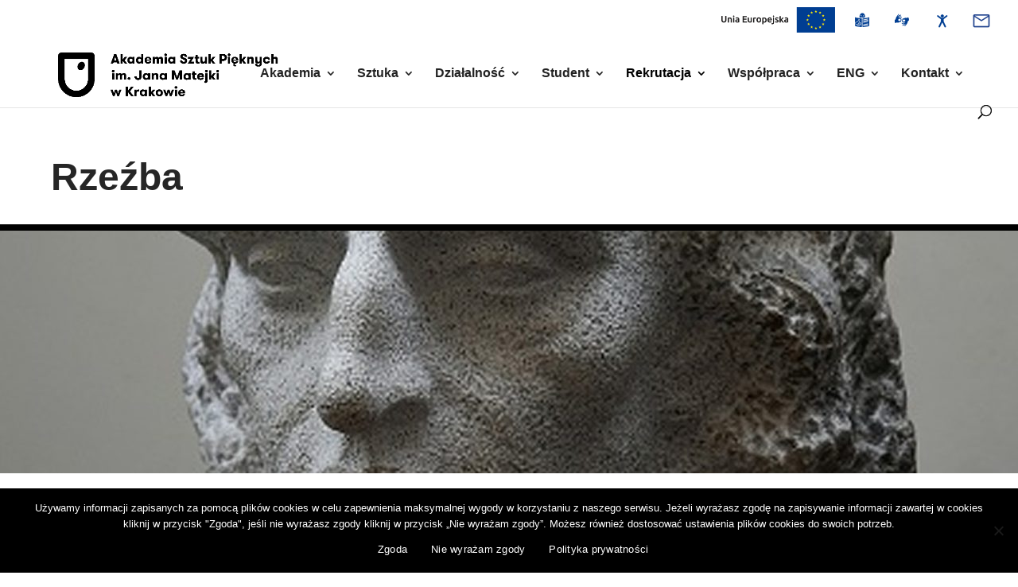

--- FILE ---
content_type: text/html; charset=UTF-8
request_url: https://www.asp.krakow.pl/rzezba-2/
body_size: 175518
content:
<!DOCTYPE html><!--[if IE 6]><html id="ie6" lang="pl-PL"><![endif]--><!--[if IE 7]><html id="ie7" lang="pl-PL"><![endif]--><!--[if IE 8]><html id="ie8" lang="pl-PL"><![endif]--><!--[if !(IE 6) | !(IE 7) | !(IE 8)  ]><!--><html lang="pl-PL"><!--<![endif]--><head>	<meta charset="UTF-8" />				<meta http-equiv="X-UA-Compatible" content="IE=edge">	<link rel="pingback" href="https://www.asp.krakow.pl/xmlrpc.php" />		<!--[if lt IE 9]>	<script src="https://www.asp.krakow.pl/wp-content/themes/Divi/js/html5.js" type="text/javascript"></script>	<![endif]-->	<script type="text/javascript">		document.documentElement.className = 'js';	</script>	<title>Rzeźba | Akademia Sztuk Pięknych w Krakowie</title>
<style id="et-divi-userfonts">@font-face { font-family: "gt-walsheim-bold"; font-display: swap;  src: url("https://asp-new.asp.krakow.pl/wp-content/uploads/et-fonts/GT-Walsheim-Bold.otf") format("opentype"); }@font-face { font-family: "gt-walsheim-regular"; font-display: swap;  src: url("https://asp-new.asp.krakow.pl/wp-content/uploads/et-fonts/GT-Walsheim-Regular.otf") format("opentype"); }</style><meta name='robots' content='max-image-preview:large' />
<script type="text/javascript">
			let jqueryParams=[],jQuery=function(r){return jqueryParams=[...jqueryParams,r],jQuery},$=function(r){return jqueryParams=[...jqueryParams,r],$};window.jQuery=jQuery,window.$=jQuery;let customHeadScripts=!1;jQuery.fn=jQuery.prototype={},$.fn=jQuery.prototype={},jQuery.noConflict=function(r){if(window.jQuery)return jQuery=window.jQuery,$=window.jQuery,customHeadScripts=!0,jQuery.noConflict},jQuery.ready=function(r){jqueryParams=[...jqueryParams,r]},$.ready=function(r){jqueryParams=[...jqueryParams,r]},jQuery.load=function(r){jqueryParams=[...jqueryParams,r]},$.load=function(r){jqueryParams=[...jqueryParams,r]},jQuery.fn.ready=function(r){jqueryParams=[...jqueryParams,r]},$.fn.ready=function(r){jqueryParams=[...jqueryParams,r]};</script><link rel='dns-prefetch' href='//www.googletagmanager.com' />
<link rel="alternate" type="application/rss+xml" title="Akademia Sztuk Pięknych w Krakowie &raquo; Kanał z wpisami" href="https://www.asp.krakow.pl/feed/" />
<link rel="alternate" title="oEmbed (JSON)" type="application/json+oembed" href="https://www.asp.krakow.pl/wp-json/oembed/1.0/embed?url=https%3A%2F%2Fwww.asp.krakow.pl%2Frzezba-2%2F" />
<link rel="alternate" title="oEmbed (XML)" type="text/xml+oembed" href="https://www.asp.krakow.pl/wp-json/oembed/1.0/embed?url=https%3A%2F%2Fwww.asp.krakow.pl%2Frzezba-2%2F&#038;format=xml" />
<meta content="Divi Child Theme v.Updated for Divi 4+" name="generator"/><link rel='stylesheet' id='cookie-notice-front-css' href='https://www.asp.krakow.pl/wp-content/plugins/cookie-notice/css/front.min.css?ver=2.5.11' type='text/css' media='all' />
<style id='cookie-notice-front-inline-css' type='text/css'>
.da11y-submenu-show,.menu li.et-hover>ul,.nav li.et-hover>ul{opacity:1!important;visibility:visible!important}
.keyboard-outline{outline-style:solid!important;outline-width:2px!important;-webkit-transition:none!important;transition:none!important}a[role=tab].keyboard-outline,button:active.keyboard-outline,button:focus.keyboard-outline,input:active.keyboard-outline,input:focus.keyboard-outline{outline-offset:-5px}.et-search-form input:focus.keyboard-outline{padding-left:15px;padding-right:15px}.et_pb_tab{-webkit-animation:none!important;animation:none!important}.et_pb_scroll_top.et-visible:focus{outline-color:Highlight;outline-style:solid;outline-width:2px}@media (-webkit-min-device-pixel-ratio:0){.et_pb_scroll_top.et-visible:focus{outline-color:-webkit-focus-ring-color;outline-style:auto}}
.et_pb_contact_form_label,.et_pb_search .screen-reader-text,.et_pb_social_media_follow_network_name,.widget_search .screen-reader-text{display:block!important}.da11y-screen-reader-text,.et_pb_contact_form_label,.et_pb_search .screen-reader-text,.et_pb_social_media_follow_network_name,.widget_search .screen-reader-text{clip:rect(1px,1px,1px,1px);-webkit-font-smoothing:subpixel-antialiased;font-family:-apple-system,BlinkMacSystemFont,Segoe UI,Roboto,Oxygen-Sans,Ubuntu,Cantarell,Helvetica Neue,sans-serif;font-size:1em;font-weight:600;height:1px;letter-spacing:normal;line-height:normal;overflow:hidden;position:absolute!important;text-shadow:none;text-transform:none;width:1px}.da11y-screen-reader-text:focus{clip:auto!important;background:#f1f1f1;-webkit-box-shadow:0 0 2px 2px rgba(0,0,0,.6);box-shadow:0 0 2px 2px rgba(0,0,0,.6);color:#00547a;display:block;height:auto;left:5px;padding:15px 23px 14px;text-decoration:none;top:7px;width:auto;z-index:1000000}
/*# sourceURL=cookie-notice-front-inline-css */
</style>
<link rel='stylesheet' id='divi-style-parent-css' href='https://www.asp.krakow.pl/wp-content/themes/Divi/style.min.css?ver=4.27.5' type='text/css' media='all' />
<style id='divi-dynamic-critical-inline-css' type='text/css'>
@font-face{font-family:ETmodules;font-display:block;src:url(//www.asp.krakow.pl/wp-content/themes/Divi/core/admin/fonts/modules/all/modules.eot);src:url(//www.asp.krakow.pl/wp-content/themes/Divi/core/admin/fonts/modules/all/modules.eot?#iefix) format("embedded-opentype"),url(//www.asp.krakow.pl/wp-content/themes/Divi/core/admin/fonts/modules/all/modules.woff) format("woff"),url(//www.asp.krakow.pl/wp-content/themes/Divi/core/admin/fonts/modules/all/modules.ttf) format("truetype"),url(//www.asp.krakow.pl/wp-content/themes/Divi/core/admin/fonts/modules/all/modules.svg#ETmodules) format("svg");font-weight:400;font-style:normal}
@font-face{font-family:FontAwesome;font-style:normal;font-weight:400;font-display:block;src:url(//www.asp.krakow.pl/wp-content/themes/Divi/core/admin/fonts/fontawesome/fa-regular-400.eot);src:url(//www.asp.krakow.pl/wp-content/themes/Divi/core/admin/fonts/fontawesome/fa-regular-400.eot?#iefix) format("embedded-opentype"),url(//www.asp.krakow.pl/wp-content/themes/Divi/core/admin/fonts/fontawesome/fa-regular-400.woff2) format("woff2"),url(//www.asp.krakow.pl/wp-content/themes/Divi/core/admin/fonts/fontawesome/fa-regular-400.woff) format("woff"),url(//www.asp.krakow.pl/wp-content/themes/Divi/core/admin/fonts/fontawesome/fa-regular-400.ttf) format("truetype"),url(//www.asp.krakow.pl/wp-content/themes/Divi/core/admin/fonts/fontawesome/fa-regular-400.svg#fontawesome) format("svg")}@font-face{font-family:FontAwesome;font-style:normal;font-weight:900;font-display:block;src:url(//www.asp.krakow.pl/wp-content/themes/Divi/core/admin/fonts/fontawesome/fa-solid-900.eot);src:url(//www.asp.krakow.pl/wp-content/themes/Divi/core/admin/fonts/fontawesome/fa-solid-900.eot?#iefix) format("embedded-opentype"),url(//www.asp.krakow.pl/wp-content/themes/Divi/core/admin/fonts/fontawesome/fa-solid-900.woff2) format("woff2"),url(//www.asp.krakow.pl/wp-content/themes/Divi/core/admin/fonts/fontawesome/fa-solid-900.woff) format("woff"),url(//www.asp.krakow.pl/wp-content/themes/Divi/core/admin/fonts/fontawesome/fa-solid-900.ttf) format("truetype"),url(//www.asp.krakow.pl/wp-content/themes/Divi/core/admin/fonts/fontawesome/fa-solid-900.svg#fontawesome) format("svg")}@font-face{font-family:FontAwesome;font-style:normal;font-weight:400;font-display:block;src:url(//www.asp.krakow.pl/wp-content/themes/Divi/core/admin/fonts/fontawesome/fa-brands-400.eot);src:url(//www.asp.krakow.pl/wp-content/themes/Divi/core/admin/fonts/fontawesome/fa-brands-400.eot?#iefix) format("embedded-opentype"),url(//www.asp.krakow.pl/wp-content/themes/Divi/core/admin/fonts/fontawesome/fa-brands-400.woff2) format("woff2"),url(//www.asp.krakow.pl/wp-content/themes/Divi/core/admin/fonts/fontawesome/fa-brands-400.woff) format("woff"),url(//www.asp.krakow.pl/wp-content/themes/Divi/core/admin/fonts/fontawesome/fa-brands-400.ttf) format("truetype"),url(//www.asp.krakow.pl/wp-content/themes/Divi/core/admin/fonts/fontawesome/fa-brands-400.svg#fontawesome) format("svg")}
@media (min-width:981px){.et_pb_gutters3 .et_pb_column,.et_pb_gutters3.et_pb_row .et_pb_column{margin-right:5.5%}.et_pb_gutters3 .et_pb_column_4_4,.et_pb_gutters3.et_pb_row .et_pb_column_4_4{width:100%}.et_pb_gutters3 .et_pb_column_4_4 .et_pb_module,.et_pb_gutters3.et_pb_row .et_pb_column_4_4 .et_pb_module{margin-bottom:2.75%}.et_pb_gutters3 .et_pb_column_3_4,.et_pb_gutters3.et_pb_row .et_pb_column_3_4{width:73.625%}.et_pb_gutters3 .et_pb_column_3_4 .et_pb_module,.et_pb_gutters3.et_pb_row .et_pb_column_3_4 .et_pb_module{margin-bottom:3.735%}.et_pb_gutters3 .et_pb_column_2_3,.et_pb_gutters3.et_pb_row .et_pb_column_2_3{width:64.833%}.et_pb_gutters3 .et_pb_column_2_3 .et_pb_module,.et_pb_gutters3.et_pb_row .et_pb_column_2_3 .et_pb_module{margin-bottom:4.242%}.et_pb_gutters3 .et_pb_column_3_5,.et_pb_gutters3.et_pb_row .et_pb_column_3_5{width:57.8%}.et_pb_gutters3 .et_pb_column_3_5 .et_pb_module,.et_pb_gutters3.et_pb_row .et_pb_column_3_5 .et_pb_module{margin-bottom:4.758%}.et_pb_gutters3 .et_pb_column_1_2,.et_pb_gutters3.et_pb_row .et_pb_column_1_2{width:47.25%}.et_pb_gutters3 .et_pb_column_1_2 .et_pb_module,.et_pb_gutters3.et_pb_row .et_pb_column_1_2 .et_pb_module{margin-bottom:5.82%}.et_pb_gutters3 .et_pb_column_2_5,.et_pb_gutters3.et_pb_row .et_pb_column_2_5{width:36.7%}.et_pb_gutters3 .et_pb_column_2_5 .et_pb_module,.et_pb_gutters3.et_pb_row .et_pb_column_2_5 .et_pb_module{margin-bottom:7.493%}.et_pb_gutters3 .et_pb_column_1_3,.et_pb_gutters3.et_pb_row .et_pb_column_1_3{width:29.6667%}.et_pb_gutters3 .et_pb_column_1_3 .et_pb_module,.et_pb_gutters3.et_pb_row .et_pb_column_1_3 .et_pb_module{margin-bottom:9.27%}.et_pb_gutters3 .et_pb_column_1_4,.et_pb_gutters3.et_pb_row .et_pb_column_1_4{width:20.875%}.et_pb_gutters3 .et_pb_column_1_4 .et_pb_module,.et_pb_gutters3.et_pb_row .et_pb_column_1_4 .et_pb_module{margin-bottom:13.174%}.et_pb_gutters3 .et_pb_column_1_5,.et_pb_gutters3.et_pb_row .et_pb_column_1_5{width:15.6%}.et_pb_gutters3 .et_pb_column_1_5 .et_pb_module,.et_pb_gutters3.et_pb_row .et_pb_column_1_5 .et_pb_module{margin-bottom:17.628%}.et_pb_gutters3 .et_pb_column_1_6,.et_pb_gutters3.et_pb_row .et_pb_column_1_6{width:12.0833%}.et_pb_gutters3 .et_pb_column_1_6 .et_pb_module,.et_pb_gutters3.et_pb_row .et_pb_column_1_6 .et_pb_module{margin-bottom:22.759%}.et_pb_gutters3 .et_full_width_page.woocommerce-page ul.products li.product{width:20.875%;margin-right:5.5%;margin-bottom:5.5%}.et_pb_gutters3.et_left_sidebar.woocommerce-page #main-content ul.products li.product,.et_pb_gutters3.et_right_sidebar.woocommerce-page #main-content ul.products li.product{width:28.353%;margin-right:7.47%}.et_pb_gutters3.et_left_sidebar.woocommerce-page #main-content ul.products.columns-1 li.product,.et_pb_gutters3.et_right_sidebar.woocommerce-page #main-content ul.products.columns-1 li.product{width:100%;margin-right:0}.et_pb_gutters3.et_left_sidebar.woocommerce-page #main-content ul.products.columns-2 li.product,.et_pb_gutters3.et_right_sidebar.woocommerce-page #main-content ul.products.columns-2 li.product{width:48%;margin-right:4%}.et_pb_gutters3.et_left_sidebar.woocommerce-page #main-content ul.products.columns-2 li:nth-child(2n+2),.et_pb_gutters3.et_right_sidebar.woocommerce-page #main-content ul.products.columns-2 li:nth-child(2n+2){margin-right:0}.et_pb_gutters3.et_left_sidebar.woocommerce-page #main-content ul.products.columns-2 li:nth-child(3n+1),.et_pb_gutters3.et_right_sidebar.woocommerce-page #main-content ul.products.columns-2 li:nth-child(3n+1){clear:none}}
#et-secondary-menu li,#top-menu li{word-wrap:break-word}.nav li ul,.et_mobile_menu{border-color:#2EA3F2}.mobile_menu_bar:before,.mobile_menu_bar:after,#top-menu li.current-menu-ancestor>a,#top-menu li.current-menu-item>a{color:#2EA3F2}#main-header{-webkit-transition:background-color 0.4s, color 0.4s, opacity 0.4s ease-in-out, -webkit-transform 0.4s;transition:background-color 0.4s, color 0.4s, opacity 0.4s ease-in-out, -webkit-transform 0.4s;transition:background-color 0.4s, color 0.4s, transform 0.4s, opacity 0.4s ease-in-out;transition:background-color 0.4s, color 0.4s, transform 0.4s, opacity 0.4s ease-in-out, -webkit-transform 0.4s}#main-header.et-disabled-animations *{-webkit-transition-duration:0s !important;transition-duration:0s !important}.container{text-align:left;position:relative}.et_fixed_nav.et_show_nav #page-container{padding-top:80px}.et_fixed_nav.et_show_nav.et-tb #page-container,.et_fixed_nav.et_show_nav.et-tb-has-header #page-container{padding-top:0 !important}.et_fixed_nav.et_show_nav.et_secondary_nav_enabled #page-container{padding-top:111px}.et_fixed_nav.et_show_nav.et_secondary_nav_enabled.et_header_style_centered #page-container{padding-top:177px}.et_fixed_nav.et_show_nav.et_header_style_centered #page-container{padding-top:147px}.et_fixed_nav #main-header{position:fixed}.et-cloud-item-editor #page-container{padding-top:0 !important}.et_header_style_left #et-top-navigation{padding-top:33px}.et_header_style_left #et-top-navigation nav>ul>li>a{padding-bottom:33px}.et_header_style_left .logo_container{position:absolute;height:100%;width:100%}.et_header_style_left #et-top-navigation .mobile_menu_bar{padding-bottom:24px}.et_hide_search_icon #et_top_search{display:none !important}#logo{width:auto;-webkit-transition:all 0.4s ease-in-out;transition:all 0.4s ease-in-out;margin-bottom:0;max-height:54%;display:inline-block;float:none;vertical-align:middle;-webkit-transform:translate3d(0, 0, 0)}.et_pb_svg_logo #logo{height:54%}.logo_container{-webkit-transition:all 0.4s ease-in-out;transition:all 0.4s ease-in-out}span.logo_helper{display:inline-block;height:100%;vertical-align:middle;width:0}.safari .centered-inline-logo-wrap{-webkit-transform:translate3d(0, 0, 0);-webkit-transition:all 0.4s ease-in-out;transition:all 0.4s ease-in-out}#et-define-logo-wrap img{width:100%}.gecko #et-define-logo-wrap.svg-logo{position:relative !important}#top-menu-nav,#top-menu{line-height:0}#et-top-navigation{font-weight:600}.et_fixed_nav #et-top-navigation{-webkit-transition:all 0.4s ease-in-out;transition:all 0.4s ease-in-out}.et-cart-info span:before{content:"\e07a";margin-right:10px;position:relative}nav#top-menu-nav,#top-menu,nav.et-menu-nav,.et-menu{float:left}#top-menu li{display:inline-block;font-size:14px;padding-right:22px}#top-menu>li:last-child{padding-right:0}.et_fullwidth_nav.et_non_fixed_nav.et_header_style_left #top-menu>li:last-child>ul.sub-menu{right:0}#top-menu a{color:rgba(0,0,0,0.6);text-decoration:none;display:block;position:relative;-webkit-transition:opacity 0.4s ease-in-out, background-color 0.4s ease-in-out;transition:opacity 0.4s ease-in-out, background-color 0.4s ease-in-out}#top-menu-nav>ul>li>a:hover{opacity:0.7;-webkit-transition:all 0.4s ease-in-out;transition:all 0.4s ease-in-out}#et_search_icon:before{content:"\55";font-size:17px;left:0;position:absolute;top:-3px}#et_search_icon:hover{cursor:pointer}#et_top_search{float:right;margin:3px 0 0 22px;position:relative;display:block;width:18px}#et_top_search.et_search_opened{position:absolute;width:100%}.et-search-form{top:0;bottom:0;right:0;position:absolute;z-index:1000;width:100%}.et-search-form input{width:90%;border:none;color:#333;position:absolute;top:0;bottom:0;right:30px;margin:auto;background:transparent}.et-search-form .et-search-field::-ms-clear{width:0;height:0;display:none}.et_search_form_container{-webkit-animation:none;animation:none;-o-animation:none}.container.et_search_form_container{position:relative;opacity:0;height:1px}.container.et_search_form_container.et_pb_search_visible{z-index:999;-webkit-animation:fadeInTop 1s 1 cubic-bezier(0.77, 0, 0.175, 1);animation:fadeInTop 1s 1 cubic-bezier(0.77, 0, 0.175, 1)}.et_pb_search_visible.et_pb_no_animation{opacity:1}.et_pb_search_form_hidden{-webkit-animation:fadeOutTop 1s 1 cubic-bezier(0.77, 0, 0.175, 1);animation:fadeOutTop 1s 1 cubic-bezier(0.77, 0, 0.175, 1)}span.et_close_search_field{display:block;width:30px;height:30px;z-index:99999;position:absolute;right:0;cursor:pointer;top:0;bottom:0;margin:auto}span.et_close_search_field:after{font-family:'ETmodules';content:'\4d';speak:none;font-weight:normal;font-variant:normal;text-transform:none;line-height:1;-webkit-font-smoothing:antialiased;font-size:32px;display:inline-block;-webkit-box-sizing:border-box;box-sizing:border-box}.container.et_menu_container{z-index:99}.container.et_search_form_container.et_pb_search_form_hidden{z-index:1 !important}.et_search_outer{width:100%;overflow:hidden;position:absolute;top:0}.container.et_pb_menu_hidden{z-index:-1}form.et-search-form{background:rgba(0,0,0,0) !important}input[type="search"]::-webkit-search-cancel-button{-webkit-appearance:none}.et-cart-info{color:inherit}#et-top-navigation .et-cart-info{float:left;margin:-2px 0 0 22px;font-size:16px}#et-top-navigation{float:right}#top-menu li li{padding:0 20px;margin:0}#top-menu li li a{padding:6px 20px;width:200px}.nav li.et-touch-hover>ul{opacity:1;visibility:visible}#top-menu .menu-item-has-children>a:first-child:after,#et-secondary-nav .menu-item-has-children>a:first-child:after{font-family:'ETmodules';content:"3";font-size:16px;position:absolute;right:0;top:0;font-weight:800}#top-menu .menu-item-has-children>a:first-child,#et-secondary-nav .menu-item-has-children>a:first-child{padding-right:20px}#top-menu li .menu-item-has-children>a:first-child{padding-right:40px}#top-menu li .menu-item-has-children>a:first-child:after{right:20px;top:6px}#top-menu li.mega-menu{position:inherit}#top-menu li.mega-menu>ul{padding:30px 20px;position:absolute !important;width:100%;left:0 !important}#top-menu li.mega-menu ul li{margin:0;float:left !important;display:block !important;padding:0 !important}#top-menu li.mega-menu>ul>li:nth-of-type(4n){clear:right}#top-menu li.mega-menu>ul>li:nth-of-type(4n+1){clear:left}#top-menu li.mega-menu ul li li{width:100%}#top-menu li.mega-menu li>ul{-webkit-animation:none !important;animation:none !important;padding:0px;border:none;left:auto;top:auto;width:90% !important;position:relative;-webkit-box-shadow:none;box-shadow:none}#top-menu li.mega-menu li ul{visibility:visible;opacity:1;display:none}#top-menu li.mega-menu.et-hover li ul{display:block}#top-menu li.mega-menu.et-hover>ul{opacity:1 !important;visibility:visible !important}#top-menu li.mega-menu>ul>li>a{width:90%;padding:0 20px 10px}#top-menu li.mega-menu>ul>li>a:first-child{padding-top:0 !important;font-weight:bold;border-bottom:1px solid rgba(0,0,0,0.03)}#top-menu li.mega-menu>ul>li>a:first-child:hover{background-color:transparent !important}#top-menu li.mega-menu li>a{width:100%}#top-menu li.mega-menu.mega-menu-parent li li,#top-menu li.mega-menu.mega-menu-parent li>a{width:100% !important}#top-menu li.mega-menu.mega-menu-parent li>.sub-menu{float:left;width:100% !important}#top-menu li.mega-menu>ul>li{width:25%;margin:0}#top-menu li.mega-menu.mega-menu-parent-3>ul>li{width:33.33%}#top-menu li.mega-menu.mega-menu-parent-2>ul>li{width:50%}#top-menu li.mega-menu.mega-menu-parent-1>ul>li{width:100%}#top-menu li.mega-menu .menu-item-has-children>a:first-child:after{display:none}#top-menu li.mega-menu>ul>li>ul>li{width:100%;margin:0}#et_mobile_nav_menu{float:right;display:none}.mobile_menu_bar{position:relative;display:block;line-height:0}.mobile_menu_bar:before,.et_toggle_slide_menu:after{content:"\61";font-size:32px;left:0;position:relative;top:0;cursor:pointer}.mobile_nav .select_page{display:none}.et_pb_menu_hidden #top-menu,.et_pb_menu_hidden #et_search_icon:before,.et_pb_menu_hidden .et-cart-info{opacity:0;-webkit-animation:fadeOutBottom 1s 1 cubic-bezier(0.77, 0, 0.175, 1);animation:fadeOutBottom 1s 1 cubic-bezier(0.77, 0, 0.175, 1)}.et_pb_menu_visible #top-menu,.et_pb_menu_visible #et_search_icon:before,.et_pb_menu_visible .et-cart-info{z-index:99;opacity:1;-webkit-animation:fadeInBottom 1s 1 cubic-bezier(0.77, 0, 0.175, 1);animation:fadeInBottom 1s 1 cubic-bezier(0.77, 0, 0.175, 1)}.et_pb_menu_hidden #top-menu,.et_pb_menu_hidden #et_search_icon:before,.et_pb_menu_hidden .mobile_menu_bar{opacity:0;-webkit-animation:fadeOutBottom 1s 1 cubic-bezier(0.77, 0, 0.175, 1);animation:fadeOutBottom 1s 1 cubic-bezier(0.77, 0, 0.175, 1)}.et_pb_menu_visible #top-menu,.et_pb_menu_visible #et_search_icon:before,.et_pb_menu_visible .mobile_menu_bar{z-index:99;opacity:1;-webkit-animation:fadeInBottom 1s 1 cubic-bezier(0.77, 0, 0.175, 1);animation:fadeInBottom 1s 1 cubic-bezier(0.77, 0, 0.175, 1)}.et_pb_no_animation #top-menu,.et_pb_no_animation #et_search_icon:before,.et_pb_no_animation .mobile_menu_bar,.et_pb_no_animation.et_search_form_container{animation:none !important;-o-animation:none !important;-webkit-animation:none !important;-moz-animation:none !important}body.admin-bar.et_fixed_nav #main-header{top:32px}body.et-wp-pre-3_8.admin-bar.et_fixed_nav #main-header{top:28px}body.et_fixed_nav.et_secondary_nav_enabled #main-header{top:30px}body.admin-bar.et_fixed_nav.et_secondary_nav_enabled #main-header{top:63px}@media all and (min-width: 981px){.et_hide_primary_logo #main-header:not(.et-fixed-header) .logo_container,.et_hide_fixed_logo #main-header.et-fixed-header .logo_container{height:0;opacity:0;-webkit-transition:all 0.4s ease-in-out;transition:all 0.4s ease-in-out}.et_hide_primary_logo #main-header:not(.et-fixed-header) .centered-inline-logo-wrap,.et_hide_fixed_logo #main-header.et-fixed-header .centered-inline-logo-wrap{height:0;opacity:0;padding:0}.et-animated-content#page-container{-webkit-transition:margin-top 0.4s ease-in-out;transition:margin-top 0.4s ease-in-out}.et_hide_nav #page-container{-webkit-transition:none;transition:none}.et_fullwidth_nav .et-search-form,.et_fullwidth_nav .et_close_search_field{right:30px}#main-header.et-fixed-header{-webkit-box-shadow:0 0 7px rgba(0,0,0,0.1) !important;box-shadow:0 0 7px rgba(0,0,0,0.1) !important}.et_header_style_left .et-fixed-header #et-top-navigation{padding-top:20px}.et_header_style_left .et-fixed-header #et-top-navigation nav>ul>li>a{padding-bottom:20px}.et_hide_nav.et_fixed_nav #main-header{opacity:0}.et_hide_nav.et_fixed_nav .et-fixed-header#main-header{-webkit-transform:translateY(0px) !important;transform:translateY(0px) !important;opacity:1}.et_hide_nav .centered-inline-logo-wrap,.et_hide_nav.et_fixed_nav #main-header,.et_hide_nav.et_fixed_nav #main-header,.et_hide_nav .centered-inline-logo-wrap{-webkit-transition-duration:.7s;transition-duration:.7s}.et_hide_nav #page-container{padding-top:0 !important}.et_primary_nav_dropdown_animation_fade #et-top-navigation ul li:hover>ul,.et_secondary_nav_dropdown_animation_fade #et-secondary-nav li:hover>ul{-webkit-transition:all .2s ease-in-out;transition:all .2s ease-in-out}.et_primary_nav_dropdown_animation_slide #et-top-navigation ul li:hover>ul,.et_secondary_nav_dropdown_animation_slide #et-secondary-nav li:hover>ul{-webkit-animation:fadeLeft .4s ease-in-out;animation:fadeLeft .4s ease-in-out}.et_primary_nav_dropdown_animation_expand #et-top-navigation ul li:hover>ul,.et_secondary_nav_dropdown_animation_expand #et-secondary-nav li:hover>ul{-webkit-transform-origin:0 0;transform-origin:0 0;-webkit-animation:Grow .4s ease-in-out;animation:Grow .4s ease-in-out;-webkit-backface-visibility:visible !important;backface-visibility:visible !important}.et_primary_nav_dropdown_animation_flip #et-top-navigation ul li ul li:hover>ul,.et_secondary_nav_dropdown_animation_flip #et-secondary-nav ul li:hover>ul{-webkit-animation:flipInX .6s ease-in-out;animation:flipInX .6s ease-in-out;-webkit-backface-visibility:visible !important;backface-visibility:visible !important}.et_primary_nav_dropdown_animation_flip #et-top-navigation ul li:hover>ul,.et_secondary_nav_dropdown_animation_flip #et-secondary-nav li:hover>ul{-webkit-animation:flipInY .6s ease-in-out;animation:flipInY .6s ease-in-out;-webkit-backface-visibility:visible !important;backface-visibility:visible !important}.et_fullwidth_nav #main-header .container{width:100%;max-width:100%;padding-right:32px;padding-left:30px}.et_non_fixed_nav.et_fullwidth_nav.et_header_style_left #main-header .container{padding-left:0}.et_non_fixed_nav.et_fullwidth_nav.et_header_style_left .logo_container{padding-left:30px}}@media all and (max-width: 980px){.et_fixed_nav.et_show_nav.et_secondary_nav_enabled #page-container,.et_fixed_nav.et_show_nav #page-container{padding-top:80px}.et_fixed_nav.et_show_nav.et-tb #page-container,.et_fixed_nav.et_show_nav.et-tb-has-header #page-container{padding-top:0 !important}.et_non_fixed_nav #page-container{padding-top:0}.et_fixed_nav.et_secondary_nav_only_menu.admin-bar #main-header{top:32px !important}.et_hide_mobile_logo #main-header .logo_container{display:none;opacity:0;-webkit-transition:all 0.4s ease-in-out;transition:all 0.4s ease-in-out}#top-menu{display:none}.et_hide_nav.et_fixed_nav #main-header{-webkit-transform:translateY(0px) !important;transform:translateY(0px) !important;opacity:1}#et-top-navigation{margin-right:0;-webkit-transition:none;transition:none}.et_fixed_nav #main-header{position:absolute}.et_header_style_left .et-fixed-header #et-top-navigation,.et_header_style_left #et-top-navigation{padding-top:24px;display:block}.et_fixed_nav #main-header{-webkit-transition:none;transition:none}.et_fixed_nav_temp #main-header{top:0 !important}#logo,.logo_container,#main-header,.container{-webkit-transition:none;transition:none}.et_header_style_left #logo{max-width:50%}#et_top_search{margin:0 35px 0 0;float:left}#et_search_icon:before{top:7px}.et_header_style_left .et-search-form{width:50% !important;max-width:50% !important}#et_mobile_nav_menu{display:block}#et-top-navigation .et-cart-info{margin-top:5px}}@media screen and (max-width: 782px){body.admin-bar.et_fixed_nav #main-header{top:46px}}@media all and (max-width: 767px){#et-top-navigation{margin-right:0}body.admin-bar.et_fixed_nav #main-header{top:46px}}@media all and (max-width: 479px){#et-top-navigation{margin-right:0}}@media print{#top-header,#main-header{position:relative !important;top:auto !important;right:auto !important;bottom:auto !important;left:auto !important}}
@-webkit-keyframes fadeOutTop{0%{opacity:1;-webkit-transform:translatey(0);transform:translatey(0)}to{opacity:0;-webkit-transform:translatey(-60%);transform:translatey(-60%)}}@keyframes fadeOutTop{0%{opacity:1;-webkit-transform:translatey(0);transform:translatey(0)}to{opacity:0;-webkit-transform:translatey(-60%);transform:translatey(-60%)}}@-webkit-keyframes fadeInTop{0%{opacity:0;-webkit-transform:translatey(-60%);transform:translatey(-60%)}to{opacity:1;-webkit-transform:translatey(0);transform:translatey(0)}}@keyframes fadeInTop{0%{opacity:0;-webkit-transform:translatey(-60%);transform:translatey(-60%)}to{opacity:1;-webkit-transform:translatey(0);transform:translatey(0)}}@-webkit-keyframes fadeInBottom{0%{opacity:0;-webkit-transform:translatey(60%);transform:translatey(60%)}to{opacity:1;-webkit-transform:translatey(0);transform:translatey(0)}}@keyframes fadeInBottom{0%{opacity:0;-webkit-transform:translatey(60%);transform:translatey(60%)}to{opacity:1;-webkit-transform:translatey(0);transform:translatey(0)}}@-webkit-keyframes fadeOutBottom{0%{opacity:1;-webkit-transform:translatey(0);transform:translatey(0)}to{opacity:0;-webkit-transform:translatey(60%);transform:translatey(60%)}}@keyframes fadeOutBottom{0%{opacity:1;-webkit-transform:translatey(0);transform:translatey(0)}to{opacity:0;-webkit-transform:translatey(60%);transform:translatey(60%)}}@-webkit-keyframes Grow{0%{opacity:0;-webkit-transform:scaleY(.5);transform:scaleY(.5)}to{opacity:1;-webkit-transform:scale(1);transform:scale(1)}}@keyframes Grow{0%{opacity:0;-webkit-transform:scaleY(.5);transform:scaleY(.5)}to{opacity:1;-webkit-transform:scale(1);transform:scale(1)}}/*!
	  * Animate.css - http://daneden.me/animate
	  * Licensed under the MIT license - http://opensource.org/licenses/MIT
	  * Copyright (c) 2015 Daniel Eden
	 */@-webkit-keyframes flipInX{0%{-webkit-transform:perspective(400px) rotateX(90deg);transform:perspective(400px) rotateX(90deg);-webkit-animation-timing-function:ease-in;animation-timing-function:ease-in;opacity:0}40%{-webkit-transform:perspective(400px) rotateX(-20deg);transform:perspective(400px) rotateX(-20deg);-webkit-animation-timing-function:ease-in;animation-timing-function:ease-in}60%{-webkit-transform:perspective(400px) rotateX(10deg);transform:perspective(400px) rotateX(10deg);opacity:1}80%{-webkit-transform:perspective(400px) rotateX(-5deg);transform:perspective(400px) rotateX(-5deg)}to{-webkit-transform:perspective(400px);transform:perspective(400px)}}@keyframes flipInX{0%{-webkit-transform:perspective(400px) rotateX(90deg);transform:perspective(400px) rotateX(90deg);-webkit-animation-timing-function:ease-in;animation-timing-function:ease-in;opacity:0}40%{-webkit-transform:perspective(400px) rotateX(-20deg);transform:perspective(400px) rotateX(-20deg);-webkit-animation-timing-function:ease-in;animation-timing-function:ease-in}60%{-webkit-transform:perspective(400px) rotateX(10deg);transform:perspective(400px) rotateX(10deg);opacity:1}80%{-webkit-transform:perspective(400px) rotateX(-5deg);transform:perspective(400px) rotateX(-5deg)}to{-webkit-transform:perspective(400px);transform:perspective(400px)}}@-webkit-keyframes flipInY{0%{-webkit-transform:perspective(400px) rotateY(90deg);transform:perspective(400px) rotateY(90deg);-webkit-animation-timing-function:ease-in;animation-timing-function:ease-in;opacity:0}40%{-webkit-transform:perspective(400px) rotateY(-20deg);transform:perspective(400px) rotateY(-20deg);-webkit-animation-timing-function:ease-in;animation-timing-function:ease-in}60%{-webkit-transform:perspective(400px) rotateY(10deg);transform:perspective(400px) rotateY(10deg);opacity:1}80%{-webkit-transform:perspective(400px) rotateY(-5deg);transform:perspective(400px) rotateY(-5deg)}to{-webkit-transform:perspective(400px);transform:perspective(400px)}}@keyframes flipInY{0%{-webkit-transform:perspective(400px) rotateY(90deg);transform:perspective(400px) rotateY(90deg);-webkit-animation-timing-function:ease-in;animation-timing-function:ease-in;opacity:0}40%{-webkit-transform:perspective(400px) rotateY(-20deg);transform:perspective(400px) rotateY(-20deg);-webkit-animation-timing-function:ease-in;animation-timing-function:ease-in}60%{-webkit-transform:perspective(400px) rotateY(10deg);transform:perspective(400px) rotateY(10deg);opacity:1}80%{-webkit-transform:perspective(400px) rotateY(-5deg);transform:perspective(400px) rotateY(-5deg)}to{-webkit-transform:perspective(400px);transform:perspective(400px)}}
#main-header{line-height:23px;font-weight:500;top:0;background-color:#fff;width:100%;-webkit-box-shadow:0 1px 0 rgba(0,0,0,.1);box-shadow:0 1px 0 rgba(0,0,0,.1);position:relative;z-index:99999}.nav li li{padding:0 20px;margin:0}.et-menu li li a{padding:6px 20px;width:200px}.nav li{position:relative;line-height:1em}.nav li li{position:relative;line-height:2em}.nav li ul{position:absolute;padding:20px 0;z-index:9999;width:240px;background:#fff;visibility:hidden;opacity:0;border-top:3px solid #2ea3f2;box-shadow:0 2px 5px rgba(0,0,0,.1);-moz-box-shadow:0 2px 5px rgba(0,0,0,.1);-webkit-box-shadow:0 2px 5px rgba(0,0,0,.1);-webkit-transform:translateZ(0);text-align:left}.nav li.et-hover>ul{visibility:visible}.nav li.et-touch-hover>ul,.nav li:hover>ul{opacity:1;visibility:visible}.nav li li ul{z-index:1000;top:-23px;left:240px}.nav li.et-reverse-direction-nav li ul{left:auto;right:240px}.nav li:hover{visibility:inherit}.et_mobile_menu li a,.nav li li a{font-size:14px;-webkit-transition:opacity .2s ease-in-out,background-color .2s ease-in-out;transition:opacity .2s ease-in-out,background-color .2s ease-in-out}.et_mobile_menu li a:hover,.nav ul li a:hover{background-color:rgba(0,0,0,.03);opacity:.7}.et-dropdown-removing>ul{display:none}.mega-menu .et-dropdown-removing>ul{display:block}.et-menu .menu-item-has-children>a:first-child:after{font-family:ETmodules;content:"3";font-size:16px;position:absolute;right:0;top:0;font-weight:800}.et-menu .menu-item-has-children>a:first-child{padding-right:20px}.et-menu li li.menu-item-has-children>a:first-child:after{right:20px;top:6px}.et-menu-nav li.mega-menu{position:inherit}.et-menu-nav li.mega-menu>ul{padding:30px 20px;position:absolute!important;width:100%;left:0!important}.et-menu-nav li.mega-menu ul li{margin:0;float:left!important;display:block!important;padding:0!important}.et-menu-nav li.mega-menu li>ul{-webkit-animation:none!important;animation:none!important;padding:0;border:none;left:auto;top:auto;width:240px!important;position:relative;box-shadow:none;-webkit-box-shadow:none}.et-menu-nav li.mega-menu li ul{visibility:visible;opacity:1;display:none}.et-menu-nav li.mega-menu.et-hover li ul,.et-menu-nav li.mega-menu:hover li ul{display:block}.et-menu-nav li.mega-menu:hover>ul{opacity:1!important;visibility:visible!important}.et-menu-nav li.mega-menu>ul>li>a:first-child{padding-top:0!important;font-weight:700;border-bottom:1px solid rgba(0,0,0,.03)}.et-menu-nav li.mega-menu>ul>li>a:first-child:hover{background-color:transparent!important}.et-menu-nav li.mega-menu li>a{width:200px!important}.et-menu-nav li.mega-menu.mega-menu-parent li>a,.et-menu-nav li.mega-menu.mega-menu-parent li li{width:100%!important}.et-menu-nav li.mega-menu.mega-menu-parent li>.sub-menu{float:left;width:100%!important}.et-menu-nav li.mega-menu>ul>li{width:25%;margin:0}.et-menu-nav li.mega-menu.mega-menu-parent-3>ul>li{width:33.33%}.et-menu-nav li.mega-menu.mega-menu-parent-2>ul>li{width:50%}.et-menu-nav li.mega-menu.mega-menu-parent-1>ul>li{width:100%}.et_pb_fullwidth_menu li.mega-menu .menu-item-has-children>a:first-child:after,.et_pb_menu li.mega-menu .menu-item-has-children>a:first-child:after{display:none}.et_fullwidth_nav #top-menu li.mega-menu>ul{width:auto;left:30px!important;right:30px!important}.et_mobile_menu{position:absolute;left:0;padding:5%;background:#fff;width:100%;visibility:visible;opacity:1;display:none;z-index:9999;border-top:3px solid #2ea3f2;box-shadow:0 2px 5px rgba(0,0,0,.1);-moz-box-shadow:0 2px 5px rgba(0,0,0,.1);-webkit-box-shadow:0 2px 5px rgba(0,0,0,.1)}#main-header .et_mobile_menu li ul,.et_pb_fullwidth_menu .et_mobile_menu li ul,.et_pb_menu .et_mobile_menu li ul{visibility:visible!important;display:block!important;padding-left:10px}.et_mobile_menu li li{padding-left:5%}.et_mobile_menu li a{border-bottom:1px solid rgba(0,0,0,.03);color:#666;padding:10px 5%;display:block}.et_mobile_menu .menu-item-has-children>a{font-weight:700;background-color:rgba(0,0,0,.03)}.et_mobile_menu li .menu-item-has-children>a{background-color:transparent}.et_mobile_nav_menu{float:right;display:none}.mobile_menu_bar{position:relative;display:block;line-height:0}.mobile_menu_bar:before{content:"a";font-size:32px;position:relative;left:0;top:0;cursor:pointer}.et_pb_module .mobile_menu_bar:before{top:2px}.mobile_nav .select_page{display:none}
#et-secondary-menu li{word-wrap:break-word}#top-header,#et-secondary-nav li ul{background-color:#2EA3F2}#top-header{font-size:12px;line-height:13px;z-index:100000;color:#ffffff}#top-header a,#top-header a{color:#ffffff}#top-header,#et-secondary-nav{-webkit-transition:background-color 0.4s, opacity 0.4s ease-in-out, -webkit-transform 0.4s;transition:background-color 0.4s, opacity 0.4s ease-in-out, -webkit-transform 0.4s;transition:background-color 0.4s, transform 0.4s, opacity 0.4s ease-in-out;transition:background-color 0.4s, transform 0.4s, opacity 0.4s ease-in-out, -webkit-transform 0.4s}#top-header .container{padding-top:.75em;font-weight:600}#top-header,#top-header .container,#top-header #et-info,#top-header .et-social-icon a{line-height:1em}.et_fixed_nav #top-header{top:0;left:0;right:0;position:fixed}#et-info{float:left}#et-info-phone,#et-info-email{position:relative}#et-info-phone:before{content:"\e090";position:relative;top:2px;margin-right:2px}#et-info-phone{margin-right:13px}#et-info-email:before{content:"\e076";margin-right:4px}#top-header .et-social-icons{float:none;display:inline-block}#et-secondary-menu .et-social-icons{margin-right:20px}#top-header .et-social-icons li{margin-left:12px;margin-top:-2px}#top-header .et-social-icon a{font-size:14px}#et-secondary-menu{float:right}#et-info,#et-secondary-menu>ul>li a{padding-bottom:.75em;display:block}#et-secondary-nav,#et-secondary-nav li{display:inline-block}#et-secondary-nav a{-webkit-transition:background-color 0.4s, color 0.4s ease-in-out;transition:background-color 0.4s, color 0.4s ease-in-out}#et-secondary-nav li{margin-right:15px}#et-secondary-nav>li:last-child{margin-right:0}#et-secondary-menu>ul>li>a:hover,#et-info-email:hover{opacity:0.7;-webkit-transition:all 0.4s ease-in-out;transition:all 0.4s ease-in-out}#et-secondary-nav li{position:relative;text-align:right}#et-secondary-nav li ul{position:absolute;right:0;padding:1em 0}#et-secondary-nav li ul ul{right:220px;top:0;margin-top:-1em}#et-secondary-nav li ul li{display:block}#et-secondary-nav li ul{z-index:999999;visibility:hidden;opacity:0;-webkit-box-shadow:0 2px 5px rgba(0,0,0,0.1);box-shadow:0 2px 5px rgba(0,0,0,0.1)}#et-secondary-nav li ul{-webkit-transform:translate3d(0, 0, 0)}#et-secondary-nav li.et-hover>ul{visibility:visible}#et-secondary-nav li>ul{width:220px}#et-secondary-nav li:hover>ul,#et-secondary-nav li.et-touch-hover>ul{opacity:1;visibility:visible}#et-secondary-nav li li{padding:0 2em;margin:0}#et-secondary-nav li li a{padding:1em;width:100%;font-size:12px;line-height:1em;margin-right:0;display:block;-webkit-transition:all 0.2s ease-in-out;transition:all 0.2s ease-in-out}#et-secondary-nav ul li a:hover{background-color:rgba(0,0,0,0.03)}#et-secondary-nav li:hover{visibility:inherit}#top-header .et-cart-info{margin-left:15px}#et-secondary-nav .menu-item-has-children>a:first-child:after{top:0}#et-secondary-nav li .menu-item-has-children>a:first-child:after{top:.67em;right:auto;left:2.3em}body.admin-bar.et_fixed_nav #top-header{top:32px}body.et-wp-pre-3_8.admin-bar.et_fixed_nav #top-header{top:28px}@media all and (min-width: 981px){.et_fullwidth_secondary_nav #top-header .container{width:100%;max-width:100%;padding-right:30px;padding-left:30px}.et_hide_nav.et_fixed_nav #top-header{opacity:0}.et_hide_nav.et_fixed_nav .et-fixed-header#top-header{-webkit-transform:translateY(0px) !important;transform:translateY(0px) !important;opacity:1}.et_hide_nav.et_fixed_nav #top-header,.et_hide_nav.et_fixed_nav #top-header{-webkit-transition-duration:.7s;transition-duration:.7s}}@media all and (max-width: 980px){.et_fixed_nav.et_show_nav.et_secondary_nav_enabled.et-tb #page-container,.et_fixed_nav.et_show_nav.et_secondary_nav_enabled.et-tb-has-header #page-container{padding-top:0 !important}.et_secondary_nav_only_menu #top-header{display:none}#top-header{-webkit-transition:none;transition:none}.et_fixed_nav #top-header{position:absolute}.et_hide_nav.et_fixed_nav #top-header{-webkit-transform:translateY(0px) !important;transform:translateY(0px) !important;opacity:1}#top-header .container{padding-top:0}#et-info{padding-top:0.75em}#et-secondary-nav,#et-secondary-menu{display:none !important}.et_secondary_nav_only_menu #main-header,.et_secondary_nav_only_menu #main-header{top:0 !important}#top-header .et-social-icons{margin-bottom:0}#top-header .et-cart-info{margin-left:0}}@media screen and (max-width: 782px){body.admin-bar.et_fixed_nav #top-header{top:46px}.et_fixed_nav.et_secondary_nav_only_menu.admin-bar #main-header{top:46px !important}body.admin-bar.et_fixed_nav.et_secondary_nav_enabled #main-header{top:80px}}@media all and (max-width: 767px){#et-info .et-social-icons{display:none}#et-secondary-menu .et_duplicate_social_icons{display:inline-block}body.et_fixed_nav.et_secondary_nav_two_panels #main-header{top:58px}#et-info,#et-secondary-menu{text-align:center;display:block;float:none}.et_secondary_nav_two_panels #et-secondary-menu{margin-top:12px}body.admin-bar.et_fixed_nav #top-header{top:46px}body.admin-bar.et_fixed_nav.et_secondary_nav_two_panels #main-header{top:104px}}
.et-social-icons{float:right}.et-social-icons li{display:inline-block;margin-left:20px}.et-social-icon a{display:inline-block;font-size:24px;position:relative;text-align:center;-webkit-transition:color 300ms ease 0s;transition:color 300ms ease 0s;color:#666;text-decoration:none}.et-social-icons a:hover{opacity:0.7;-webkit-transition:all 0.4s ease-in-out;transition:all 0.4s ease-in-out}.et-social-icon span{display:none}.et_duplicate_social_icons{display:none}@media all and (max-width: 980px){.et-social-icons{float:none;text-align:center}}@media all and (max-width: 980px){.et-social-icons{margin:0 0 5px}}
.et_pb_widget{float:left;max-width:100%;word-wrap:break-word}.et_pb_widget a{text-decoration:none;color:#666}.et_pb_widget li a:hover{color:#82c0c7}.et_pb_widget ol li,.et_pb_widget ul li{margin-bottom:.5em}.et_pb_widget ol li ol li,.et_pb_widget ul li ul li{margin-left:15px}.et_pb_widget select{width:100%;height:28px;padding:0 5px}.et_pb_widget_area .et_pb_widget a{color:inherit}.et_pb_bg_layout_light .et_pb_widget li a{color:#666}.et_pb_bg_layout_dark .et_pb_widget li a{color:inherit}
.et_pb_section{position:relative;background-color:#fff;background-position:50%;background-size:100%;background-size:cover}.et_pb_section--absolute,.et_pb_section--fixed{width:100%}.et_pb_section.et_section_transparent{background-color:transparent}.et_pb_fullwidth_section{padding:0}.et_pb_fullwidth_section>.et_pb_module:not(.et_pb_post_content):not(.et_pb_fullwidth_post_content) .et_pb_row{padding:0!important}.et_pb_inner_shadow{-webkit-box-shadow:inset 0 0 7px rgba(0,0,0,.07);box-shadow:inset 0 0 7px rgba(0,0,0,.07)}.et_pb_bottom_inside_divider,.et_pb_top_inside_divider{display:block;background-repeat-y:no-repeat;height:100%;position:absolute;pointer-events:none;width:100%;left:0;right:0}.et_pb_bottom_inside_divider.et-no-transition,.et_pb_top_inside_divider.et-no-transition{-webkit-transition:none!important;transition:none!important}.et-fb .section_has_divider.et_fb_element_controls_visible--child>.et_pb_bottom_inside_divider,.et-fb .section_has_divider.et_fb_element_controls_visible--child>.et_pb_top_inside_divider{z-index:1}.et_pb_section_video:not(.et_pb_section--with-menu){overflow:hidden;position:relative}.et_pb_column>.et_pb_section_video_bg{z-index:-1}.et_pb_section_video_bg{visibility:visible;position:absolute;top:0;left:0;width:100%;height:100%;overflow:hidden;display:block;pointer-events:none;-webkit-transition:display .3s;transition:display .3s}.et_pb_section_video_bg.et_pb_section_video_bg_hover,.et_pb_section_video_bg.et_pb_section_video_bg_phone,.et_pb_section_video_bg.et_pb_section_video_bg_tablet,.et_pb_section_video_bg.et_pb_section_video_bg_tablet_only{display:none}.et_pb_section_video_bg .mejs-controls,.et_pb_section_video_bg .mejs-overlay-play{display:none!important}.et_pb_section_video_bg embed,.et_pb_section_video_bg iframe,.et_pb_section_video_bg object,.et_pb_section_video_bg video{max-width:none}.et_pb_section_video_bg .mejs-video{left:50%;position:absolute;max-width:none}.et_pb_section_video_bg .mejs-overlay-loading{display:none!important}.et_pb_social_network_link .et_pb_section_video{overflow:visible}.et_pb_section_video_on_hover:hover>.et_pb_section_video_bg{display:none}.et_pb_section_video_on_hover:hover>.et_pb_section_video_bg_hover,.et_pb_section_video_on_hover:hover>.et_pb_section_video_bg_hover_inherit{display:block}@media (min-width:981px){.et_pb_section{padding:4% 0}body.et_pb_pagebuilder_layout.et_pb_show_title .post-password-required .et_pb_section,body:not(.et_pb_pagebuilder_layout) .post-password-required .et_pb_section{padding-top:0}.et_pb_fullwidth_section{padding:0}.et_pb_section_video_bg.et_pb_section_video_bg_desktop_only{display:block}}@media (max-width:980px){.et_pb_section{padding:50px 0}body.et_pb_pagebuilder_layout.et_pb_show_title .post-password-required .et_pb_section,body:not(.et_pb_pagebuilder_layout) .post-password-required .et_pb_section{padding-top:0}.et_pb_fullwidth_section{padding:0}.et_pb_section_video_bg.et_pb_section_video_bg_tablet{display:block}.et_pb_section_video_bg.et_pb_section_video_bg_desktop_only{display:none}}@media (min-width:768px){.et_pb_section_video_bg.et_pb_section_video_bg_desktop_tablet{display:block}}@media (min-width:768px) and (max-width:980px){.et_pb_section_video_bg.et_pb_section_video_bg_tablet_only{display:block}}@media (max-width:767px){.et_pb_section_video_bg.et_pb_section_video_bg_phone{display:block}.et_pb_section_video_bg.et_pb_section_video_bg_desktop_tablet{display:none}}
.et_pb_row{width:80%;max-width:1080px;margin:auto;position:relative}body.safari .section_has_divider,body.uiwebview .section_has_divider{-webkit-perspective:2000px;perspective:2000px}.section_has_divider .et_pb_row{z-index:5}.et_pb_row_inner{width:100%;position:relative}.et_pb_row.et_pb_row_empty,.et_pb_row_inner:nth-of-type(n+2).et_pb_row_empty{display:none}.et_pb_row:after,.et_pb_row_inner:after{content:"";display:block;clear:both;visibility:hidden;line-height:0;height:0;width:0}.et_pb_row_4col .et-last-child,.et_pb_row_4col .et-last-child-2,.et_pb_row_6col .et-last-child,.et_pb_row_6col .et-last-child-2,.et_pb_row_6col .et-last-child-3{margin-bottom:0}.et_pb_column{float:left;background-size:cover;background-position:50%;position:relative;z-index:2;min-height:1px}.et_pb_column--with-menu{z-index:3}.et_pb_column.et_pb_column_empty{min-height:1px}.et_pb_row .et_pb_column.et-last-child,.et_pb_row .et_pb_column:last-child,.et_pb_row_inner .et_pb_column.et-last-child,.et_pb_row_inner .et_pb_column:last-child{margin-right:0!important}.et_pb_column.et_pb_section_parallax{position:relative}.et_pb_column,.et_pb_row,.et_pb_row_inner{background-size:cover;background-position:50%;background-repeat:no-repeat}@media (min-width:981px){.et_pb_row{padding:2% 0}body.et_pb_pagebuilder_layout.et_pb_show_title .post-password-required .et_pb_row,body:not(.et_pb_pagebuilder_layout) .post-password-required .et_pb_row{padding:0;width:100%}.et_pb_column_3_4 .et_pb_row_inner{padding:3.735% 0}.et_pb_column_2_3 .et_pb_row_inner{padding:4.2415% 0}.et_pb_column_1_2 .et_pb_row_inner,.et_pb_column_3_5 .et_pb_row_inner{padding:5.82% 0}.et_section_specialty>.et_pb_row{padding:0}.et_pb_row_inner{width:100%}.et_pb_column_single{padding:2.855% 0}.et_pb_column_single .et_pb_module.et-first-child,.et_pb_column_single .et_pb_module:first-child{margin-top:0}.et_pb_column_single .et_pb_module.et-last-child,.et_pb_column_single .et_pb_module:last-child{margin-bottom:0}.et_pb_row .et_pb_column.et-last-child,.et_pb_row .et_pb_column:last-child,.et_pb_row_inner .et_pb_column.et-last-child,.et_pb_row_inner .et_pb_column:last-child{margin-right:0!important}.et_pb_row.et_pb_equal_columns,.et_pb_row_inner.et_pb_equal_columns,.et_pb_section.et_pb_equal_columns>.et_pb_row{display:-webkit-box;display:-ms-flexbox;display:flex}.rtl .et_pb_row.et_pb_equal_columns,.rtl .et_pb_row_inner.et_pb_equal_columns,.rtl .et_pb_section.et_pb_equal_columns>.et_pb_row{-webkit-box-orient:horizontal;-webkit-box-direction:reverse;-ms-flex-direction:row-reverse;flex-direction:row-reverse}.et_pb_row.et_pb_equal_columns>.et_pb_column,.et_pb_section.et_pb_equal_columns>.et_pb_row>.et_pb_column{-webkit-box-ordinal-group:2;-ms-flex-order:1;order:1}}@media (max-width:980px){.et_pb_row{max-width:1080px}body.et_pb_pagebuilder_layout.et_pb_show_title .post-password-required .et_pb_row,body:not(.et_pb_pagebuilder_layout) .post-password-required .et_pb_row{padding:0;width:100%}.et_pb_column .et_pb_row_inner,.et_pb_row{padding:30px 0}.et_section_specialty>.et_pb_row{padding:0}.et_pb_column{width:100%;margin-bottom:30px}.et_pb_bottom_divider .et_pb_row:nth-last-child(2) .et_pb_column:last-child,.et_pb_row .et_pb_column.et-last-child,.et_pb_row .et_pb_column:last-child{margin-bottom:0}.et_section_specialty .et_pb_row>.et_pb_column{padding-bottom:0}.et_pb_column.et_pb_column_empty{display:none}.et_pb_row_1-2_1-4_1-4,.et_pb_row_1-2_1-6_1-6_1-6,.et_pb_row_1-4_1-4,.et_pb_row_1-4_1-4_1-2,.et_pb_row_1-5_1-5_3-5,.et_pb_row_1-6_1-6_1-6,.et_pb_row_1-6_1-6_1-6_1-2,.et_pb_row_1-6_1-6_1-6_1-6,.et_pb_row_3-5_1-5_1-5,.et_pb_row_4col,.et_pb_row_5col,.et_pb_row_6col{display:-webkit-box;display:-ms-flexbox;display:flex;-ms-flex-wrap:wrap;flex-wrap:wrap}.et_pb_row_1-4_1-4>.et_pb_column.et_pb_column_1_4,.et_pb_row_1-4_1-4_1-2>.et_pb_column.et_pb_column_1_4,.et_pb_row_4col>.et_pb_column.et_pb_column_1_4{width:47.25%;margin-right:5.5%}.et_pb_row_1-4_1-4>.et_pb_column.et_pb_column_1_4:nth-child(2n),.et_pb_row_1-4_1-4_1-2>.et_pb_column.et_pb_column_1_4:nth-child(2n),.et_pb_row_4col>.et_pb_column.et_pb_column_1_4:nth-child(2n){margin-right:0}.et_pb_row_1-2_1-4_1-4>.et_pb_column.et_pb_column_1_4{width:47.25%;margin-right:5.5%}.et_pb_row_1-2_1-4_1-4>.et_pb_column.et_pb_column_1_2,.et_pb_row_1-2_1-4_1-4>.et_pb_column.et_pb_column_1_4:nth-child(odd){margin-right:0}.et_pb_row_1-2_1-4_1-4 .et_pb_column:nth-last-child(-n+2),.et_pb_row_1-4_1-4 .et_pb_column:nth-last-child(-n+2),.et_pb_row_4col .et_pb_column:nth-last-child(-n+2){margin-bottom:0}.et_pb_row_1-5_1-5_3-5>.et_pb_column.et_pb_column_1_5,.et_pb_row_5col>.et_pb_column.et_pb_column_1_5{width:47.25%;margin-right:5.5%}.et_pb_row_1-5_1-5_3-5>.et_pb_column.et_pb_column_1_5:nth-child(2n),.et_pb_row_5col>.et_pb_column.et_pb_column_1_5:nth-child(2n){margin-right:0}.et_pb_row_3-5_1-5_1-5>.et_pb_column.et_pb_column_1_5{width:47.25%;margin-right:5.5%}.et_pb_row_3-5_1-5_1-5>.et_pb_column.et_pb_column_1_5:nth-child(odd),.et_pb_row_3-5_1-5_1-5>.et_pb_column.et_pb_column_3_5{margin-right:0}.et_pb_row_3-5_1-5_1-5 .et_pb_column:nth-last-child(-n+2),.et_pb_row_5col .et_pb_column:last-child{margin-bottom:0}.et_pb_row_1-6_1-6_1-6_1-2>.et_pb_column.et_pb_column_1_6,.et_pb_row_6col>.et_pb_column.et_pb_column_1_6{width:29.666%;margin-right:5.5%}.et_pb_row_1-6_1-6_1-6_1-2>.et_pb_column.et_pb_column_1_6:nth-child(3n),.et_pb_row_6col>.et_pb_column.et_pb_column_1_6:nth-child(3n){margin-right:0}.et_pb_row_1-2_1-6_1-6_1-6>.et_pb_column.et_pb_column_1_6{width:29.666%;margin-right:5.5%}.et_pb_row_1-2_1-6_1-6_1-6>.et_pb_column.et_pb_column_1_2,.et_pb_row_1-2_1-6_1-6_1-6>.et_pb_column.et_pb_column_1_6:last-child{margin-right:0}.et_pb_row_1-2_1-2 .et_pb_column.et_pb_column_1_2,.et_pb_row_1-2_1-6_1-6_1-6 .et_pb_column:nth-last-child(-n+3),.et_pb_row_6col .et_pb_column:nth-last-child(-n+3){margin-bottom:0}.et_pb_row_1-2_1-2 .et_pb_column.et_pb_column_1_2 .et_pb_column.et_pb_column_1_6{width:29.666%;margin-right:5.5%;margin-bottom:0}.et_pb_row_1-2_1-2 .et_pb_column.et_pb_column_1_2 .et_pb_column.et_pb_column_1_6:last-child{margin-right:0}.et_pb_row_1-6_1-6_1-6_1-6>.et_pb_column.et_pb_column_1_6{width:47.25%;margin-right:5.5%}.et_pb_row_1-6_1-6_1-6_1-6>.et_pb_column.et_pb_column_1_6:nth-child(2n){margin-right:0}.et_pb_row_1-6_1-6_1-6_1-6:nth-last-child(-n+3){margin-bottom:0}}@media (max-width:479px){.et_pb_row .et_pb_column.et_pb_column_1_4,.et_pb_row .et_pb_column.et_pb_column_1_5,.et_pb_row .et_pb_column.et_pb_column_1_6{width:100%;margin:0 0 30px}.et_pb_row .et_pb_column.et_pb_column_1_4.et-last-child,.et_pb_row .et_pb_column.et_pb_column_1_4:last-child,.et_pb_row .et_pb_column.et_pb_column_1_5.et-last-child,.et_pb_row .et_pb_column.et_pb_column_1_5:last-child,.et_pb_row .et_pb_column.et_pb_column_1_6.et-last-child,.et_pb_row .et_pb_column.et_pb_column_1_6:last-child{margin-bottom:0}.et_pb_row_1-2_1-2 .et_pb_column.et_pb_column_1_2 .et_pb_column.et_pb_column_1_6{width:100%;margin:0 0 30px}.et_pb_row_1-2_1-2 .et_pb_column.et_pb_column_1_2 .et_pb_column.et_pb_column_1_6.et-last-child,.et_pb_row_1-2_1-2 .et_pb_column.et_pb_column_1_2 .et_pb_column.et_pb_column_1_6:last-child{margin-bottom:0}.et_pb_column{width:100%!important}}
.et_pb_text{word-wrap:break-word}.et_pb_text ol,.et_pb_text ul{padding-bottom:1em}.et_pb_text>:last-child{padding-bottom:0}.et_pb_text_inner{position:relative}
.et_pb_with_border .et_pb_image_wrap{border:0 solid #333}.et_pb_image{margin-left:auto;margin-right:auto;line-height:0}.et_pb_image.aligncenter{text-align:center}.et_pb_image.et_pb_has_overlay a.et_pb_lightbox_image{display:block;position:relative}.et_pb_image{display:block}.et_pb_image .et_pb_image_wrap{display:inline-block;position:relative;max-width:100%}.et_pb_image .et_pb_image_wrap img[src*=".svg"]{width:auto}.et_pb_image img{position:relative}.et_pb_image_sticky{margin-bottom:0!important;display:inherit}.et_pb_image.et_pb_has_overlay .et_pb_image_wrap:hover .et_overlay{z-index:3;opacity:1}@media (min-width:981px){.et_pb_section_sticky,.et_pb_section_sticky.et_pb_bottom_divider .et_pb_row:nth-last-child(2),.et_pb_section_sticky .et_pb_column_single,.et_pb_section_sticky .et_pb_row.et-last-child,.et_pb_section_sticky .et_pb_row:last-child,.et_pb_section_sticky .et_pb_specialty_column .et_pb_row_inner.et-last-child,.et_pb_section_sticky .et_pb_specialty_column .et_pb_row_inner:last-child{padding-bottom:0!important}}@media (max-width:980px){.et_pb_image_sticky_tablet{margin-bottom:0!important;display:inherit}.et_pb_section_sticky_mobile,.et_pb_section_sticky_mobile.et_pb_bottom_divider .et_pb_row:nth-last-child(2),.et_pb_section_sticky_mobile .et_pb_column_single,.et_pb_section_sticky_mobile .et_pb_row.et-last-child,.et_pb_section_sticky_mobile .et_pb_row:last-child,.et_pb_section_sticky_mobile .et_pb_specialty_column .et_pb_row_inner.et-last-child,.et_pb_section_sticky_mobile .et_pb_specialty_column .et_pb_row_inner:last-child{padding-bottom:0!important}.et_pb_section_sticky .et_pb_row.et-last-child .et_pb_column.et_pb_row_sticky.et-last-child,.et_pb_section_sticky .et_pb_row:last-child .et_pb_column.et_pb_row_sticky:last-child{margin-bottom:0}.et_pb_image_bottom_space_tablet{margin-bottom:30px!important;display:block}.et_always_center_on_mobile{text-align:center!important;margin-left:auto!important;margin-right:auto!important}}@media (max-width:767px){.et_pb_image_sticky_phone{margin-bottom:0!important;display:inherit}.et_pb_image_bottom_space_phone{margin-bottom:30px!important;display:block}}
.et_overlay{z-index:-1;position:absolute;top:0;left:0;display:block;width:100%;height:100%;background:hsla(0,0%,100%,.9);opacity:0;pointer-events:none;-webkit-transition:all .3s;transition:all .3s;border:1px solid #e5e5e5;-webkit-box-sizing:border-box;box-sizing:border-box;-webkit-backface-visibility:hidden;backface-visibility:hidden;-webkit-font-smoothing:antialiased}.et_overlay:before{color:#2ea3f2;content:"\E050";position:absolute;top:50%;left:50%;-webkit-transform:translate(-50%,-50%);transform:translate(-50%,-50%);font-size:32px;-webkit-transition:all .4s;transition:all .4s}.et_portfolio_image,.et_shop_image{position:relative;display:block}.et_pb_has_overlay:not(.et_pb_image):hover .et_overlay,.et_portfolio_image:hover .et_overlay,.et_shop_image:hover .et_overlay{z-index:3;opacity:1}#ie7 .et_overlay,#ie8 .et_overlay{display:none}.et_pb_module.et_pb_has_overlay{position:relative}.et_pb_module.et_pb_has_overlay .et_overlay,article.et_pb_has_overlay{border:none}
/*# sourceURL=divi-dynamic-critical-inline-css */
</style>
<link rel='preload' id='divi-dynamic-css' href='https://www.asp.krakow.pl/wp-content/et-cache/993/et-divi-dynamic-993.css?ver=1765899120' as='style' media='all' onload="this.onload=null;this.rel='stylesheet'" />
<link rel='stylesheet' id='supreme-modules-pro-for-divi-styles-css' href='https://www.asp.krakow.pl/wp-content/plugins/supreme-modules-pro-for-divi/styles/style.min.css?ver=4.9.87' type='text/css' media='all' />
<link rel='stylesheet' id='dsm-magnific-popup-css' href='https://www.asp.krakow.pl/wp-content/themes/Divi/includes/builder/feature/dynamic-assets/assets/css/magnific_popup.css?ver=4.9.87' type='text/css' media='all' />
<link rel='stylesheet' id='dsm-swiper-css' href='https://www.asp.krakow.pl/wp-content/plugins/supreme-modules-pro-for-divi/public/css/swiper.css?ver=4.9.87' type='text/css' media='all' />
<link rel='stylesheet' id='dsm-popup-css' href='https://www.asp.krakow.pl/wp-content/plugins/supreme-modules-pro-for-divi/public/css/popup.css?ver=4.9.87' type='text/css' media='all' />
<link rel='stylesheet' id='dsm-animate-css' href='https://www.asp.krakow.pl/wp-content/plugins/supreme-modules-pro-for-divi/public/css/animate.css?ver=4.9.87' type='text/css' media='all' />
<link rel='stylesheet' id='dsm-readmore-css' href='https://www.asp.krakow.pl/wp-content/plugins/supreme-modules-pro-for-divi/public/css/readmore.css?ver=4.9.87' type='text/css' media='all' />
<link rel='stylesheet' id='divi-style-css' href='https://www.asp.krakow.pl/wp-content/themes/Divi_Child/style.css?ver=4.27.5' type='text/css' media='all' />
<script type="text/javascript" id="cookie-notice-front-js-before">
/* <![CDATA[ */
var cnArgs = {"ajaxUrl":"https:\/\/www.asp.krakow.pl\/wp-admin\/admin-ajax.php","nonce":"31a80b7068","hideEffect":"fade","position":"bottom","onScroll":false,"onScrollOffset":100,"onClick":false,"cookieName":"cookie_notice_accepted","cookieTime":2592000,"cookieTimeRejected":2592000,"globalCookie":false,"redirection":false,"cache":false,"revokeCookies":false,"revokeCookiesOpt":"automatic"};

//# sourceURL=cookie-notice-front-js-before
/* ]]> */
</script>
<script type="text/javascript" src="https://www.asp.krakow.pl/wp-content/plugins/cookie-notice/js/front.min.js?ver=2.5.11" id="cookie-notice-front-js"></script>
<script type="text/javascript" src="https://www.asp.krakow.pl/wp-includes/js/jquery/jquery.min.js?ver=3.7.1" id="jquery-core-js"></script>
<script type="text/javascript" src="https://www.asp.krakow.pl/wp-includes/js/jquery/jquery-migrate.min.js?ver=3.4.1" id="jquery-migrate-js"></script>
<script type="text/javascript" id="jquery-js-after">
/* <![CDATA[ */
jqueryParams.length&&$.each(jqueryParams,function(e,r){if("function"==typeof r){var n=String(r);n.replace("$","jQuery");var a=new Function("return "+n)();$(document).ready(a)}});
//# sourceURL=jquery-js-after
/* ]]> */
</script>

<!-- Fragment znacznika Google (gtag.js) dodany przez Site Kit -->
<!-- Fragment Google Analytics dodany przez Site Kit -->
<script type="text/javascript" src="https://www.googletagmanager.com/gtag/js?id=GT-55XD6TP" id="google_gtagjs-js" async></script>
<script type="text/javascript" id="google_gtagjs-js-after">
/* <![CDATA[ */
window.dataLayer = window.dataLayer || [];function gtag(){dataLayer.push(arguments);}
gtag("set","linker",{"domains":["www.asp.krakow.pl"]});
gtag("js", new Date());
gtag("set", "developer_id.dZTNiMT", true);
gtag("config", "GT-55XD6TP", {"googlesitekit_post_type":"page"});
//# sourceURL=google_gtagjs-js-after
/* ]]> */
</script>
<link rel="https://api.w.org/" href="https://www.asp.krakow.pl/wp-json/" /><link rel="alternate" title="JSON" type="application/json" href="https://www.asp.krakow.pl/wp-json/wp/v2/pages/993" /><link rel="EditURI" type="application/rsd+xml" title="RSD" href="https://www.asp.krakow.pl/xmlrpc.php?rsd" />
<meta name="generator" content="WordPress 6.9" />
<link rel="canonical" href="https://www.asp.krakow.pl/rzezba-2/" />
<link rel='shortlink' href='https://www.asp.krakow.pl/?p=993' />
<meta name="viewport" content="width=device-width, initial-scale=1.0, maximum-scale=5.0" /><meta name="generator" content="Site Kit by Google 1.170.0" /><!-- Google tag (gtag.js) -->
<script async src="https://www.googletagmanager.com/gtag/js?id=G-B3G94YC795"></script>
<script>
  window.dataLayer = window.dataLayer || [];
  function gtag(){dataLayer.push(arguments);}
  gtag('js', new Date());

  gtag('config', 'G-B3G94YC795');
</script>


<script>
document.addEventListener("DOMContentLoaded", function() {
	//
	
	//Dodanie title do linków w menu
	var links = document.querySelectorAll('#top-menu-nav a[target="_blank"]')
	
	links.forEach(function(link) {
		link.setAttribute('title', 'Strona otwiera się w nowej karcie');
	})
	//
	
    var posts = document.querySelectorAll('article.et_pb_post');
	var departments = document.querySelectorAll('.et_pb_with_border.et_pb_row.et_clickable')

    departments.forEach(function(department) {
        department.setAttribute('tabindex', '0');

        // Usuwanie fokusowalności z wewnętrznych elementów
        var innerFocusableElements = department.querySelectorAll('a, button, input, textarea, select, [tabindex], h3');
        innerFocusableElements.forEach(function(element) {
            element.setAttribute('tabindex', '-1');
        });

        // Dodanie obsługi klawisza Enter
        department.addEventListener('keypress', function(e) {
            if (e.key === 'Enter' || e.keyCode === 13) {
                var firstLink = post.querySelector('a[href]');
                if (firstLink) {
                    window.location.href = firstLink.href; // Przechodzenie do linku
                }
            }
        });
    });

    posts.forEach(function(post) {
        post.setAttribute('tabindex', '0');

        // Usuwanie fokusowalności z wewnętrznych elementów
        var innerFocusableElements = post.querySelectorAll('a, button, input, textarea, select, [tabindex]');
        innerFocusableElements.forEach(function(element) {
            element.setAttribute('tabindex', '-1');
        });

        // Dodanie obsługi klawisza Enter
        post.addEventListener('keypress', function(e) {
            if (e.key === 'Enter' || e.keyCode === 13) {
                var firstLink = post.querySelector('a[href]');
                if (firstLink) {
                    window.location.href = firstLink.href; // Przechodzenie do linku
                }
            }
        });
    });
});


</script>

<!--hokus pokus od skiplinkow-->

<script>
      window.onload = function() {
    jQuery(document).ready(function($) {
		
        var skiplinksHtml = "";
		
		//Zmiana ID stopki
		$("#main-footer").attr("id", "Stopka").css('background-color', '#000');
		$("#Stopka").addClass('skiplink');

        function createSkipLink(target, text) {
            return '<a href="#' + target + '" class="skip-link da11y-screen-reader-text">' + text + '</a>';
        }

        $('[class*="skiplink"]').each(function() {
            const id = $(this).attr('id');
            if (id) {
                const text = "Przejdź do sekcji " + id;
                skiplinksHtml += createSkipLink(id, text);
            } 
        });
		$('[href="#main-content"]').css('display', 'none');
		
		//Podmiana search na "Szukaj..."
		$('.da11y-screen-reader-text').html('Szukaj...');
		
		//Usunięcie role z <a> UE
		var unclickableElements = $('.unclickable:has(a)');
    	unclickableElements.find('a').removeAttr('role');
		
		//Dodanie outline do A11Y
		$('.menu-item-425:has(a)').find('a').css('outline-color', 'black');
		
		//dodanie klasy do flagi UE
		$('.unclickable.menu-item.menu-item-type-custom.menu-item-object-custom.menu-item-424:has(a)').find('a').addClass('ue_opacity_link');
		
		//Zmiana alt w logo menu
		$('#logo').attr('alt', 'Strona główna - ASP Kraków');
		
		//Usunięcie strzałek 
		$('.et_pb_module.et_pb_icon.et_pb_icon_0.aria-hidden').css('display', 'none');
		
		$(".et_pb_post a.more-link").html('');
		
		//Wyłączenie linku z top-menu
  		$('#top-menu .menu-item a[href="#"]').css('pointer-events', 'none');
		
        $('body').prepend(skiplinksHtml);
    });
}

    </script>

<script>
	(function ($) {
		var pa_equalize_button_height = "true";

		if (pa_equalize_button_height == "false") {
			function pa_equalize_blog_post_height(blog) {
				var articles = blog.find('article');
				var heights = [];

				articles.each(function () {
					var height = 0;
					height += ($(this).find('.et_pb_image_container, .et_main_video_container').length != 0) ? $(this).find('.et_pb_image_container, .et_main_video_container').outerHeight(true) : 0;
					height += $(this).find('.entry-title').outerHeight(true);
					height += ($(this).find('.post-meta').length != 0) ? $(this).find('.post-meta').outerHeight(true) : 0;
					height += ($(this).find('.post-content').length != 0) ? $(this).find('.post-content').outerHeight(true) : 0;

					heights.push(height);
				});

				var max_height = Math.max.apply(Math, heights);

				articles.each(function () {
					$(this).height(max_height);
				});
			}
		} else {
			function pa_equalize_blog_post_height(blog) {
				var articles = blog.find('article');
				var heights = [];
				var btnheights = [];

				articles.each(function () {
					var height = 0;
					var btnheight = 0;
					var basebtnmargin = 20;

					height += ($(this).find('.et_pb_image_container, .et_main_video_container').length != 0) ? $(this).find('.et_pb_image_container, .et_main_video_container').outerHeight(true) : 0;
					height += $(this).find('.entry-title').outerHeight(true);
					height += $(this).find('.post-meta').outerHeight(true);
					height += $(this).find('.post-content').outerHeight(true);

					btnheight += ($(this).find('.et_pb_image_container, .et_main_video_container').length != 0) ? $(this).find('.et_pb_image_container, .et_main_video_container').outerHeight(true) : 0;
					btnheight += $(this).find('.entry-title').outerHeight(true);
					btnheight += $(this).find('.post-meta').outerHeight(true);
					btnheight += $(this).find(".post-content p").outerHeight(true);
					btnheight += basebtnmargin;

					heights.push(height);
					btnheights.push(btnheight);

				});

				var max_height = Math.max.apply(Math, heights);
				var max_btn_height = Math.max.apply(Math, btnheights);

				articles.each(function () {
					$(this).height(max_height);

					var eachheight = 0;
					var eachbasebtnmargin = 20;
					eachheight += ($(this).find('.et_pb_image_container, .et_main_video_container').length != 0) ? $(this).find('.et_pb_image_container, .et_main_video_container').outerHeight(true) : 0;
					eachheight += $(this).find('.entry-title').outerHeight(true);
					eachheight += $(this).find('.post-meta').outerHeight(true);
					eachheight += $(this).find(".post-content p").outerHeight(true);
					eachheight += eachbasebtnmargin;

					var requiredbtnmargin = (max_btn_height - eachheight) + eachbasebtnmargin;
					$(this).find(".more-link").css("margin-top", requiredbtnmargin + "px");
				});
			}
		}
    
		$(document).ready(function () {
			
			$('.et_pb_image_container a').each(function() {
				var imgAlt = $(this).find('img').attr('alt');
				if (imgAlt) {
					$(this).attr('title', imgAlt);
				} else {
					var title = $(this).text();
					$(this).attr('title', title);
				}
			});
			
			
					$('.et_pb_blog_grid .et_pb_post, .pa-blog-list .et_pb_post').each(function() {
				  var $link = $(this).find('a');
				  var imgAlt = $link.find('img').attr('alt');
				  var title;
				  if (imgAlt) {
					title = imgAlt;
				  } else {
					title = $link.text();
				  }
				  $link.attr('title', title);
				  $(this).attr('title', title);
				});
			
			$('.et_pb_gallery_image a[tabindex="-1"]').removeAttr('tabindex');
			$('.et_pb_gallery_image a').each(function(index) {
				var altValue = "Pokaż zdjęcie " + (index + 1) + " z galerii";
				$(this).attr('title', altValue);
			})
			$('.gallery_modification').removeAttr('tabindex');
			
			$(window).resize(function () {
				if ($(this).width() >= 768) {

					$(".pa-blog-equal-height article").each(function () {
						$(this).removeClass("pa-auto-height");
						$(this).find(".more-link").removeClass("pa-auto-margin");
					})
					$('.pa-blog-equal-height').each(function () {
						pa_equalize_blog_post_height($(this));
					});

					$('.pa-blog-equal-height').each(function () {
						var pa_blog = $(this);

						pa_equalize_blog_post_height(pa_blog);

						var observer = new MutationObserver(function (mutations) {
							pa_equalize_blog_post_height(pa_blog);
						});

						var config = {
							subtree: true,
							childList: true
						};

						observer.observe(pa_blog[0], config);
					});

					$(document).ajaxComplete(function () {
						$('.pa-blog-equal-height').imagesLoaded().then(function () {
							$('.pa-blog-equal-height').each(function () {
								pa_equalize_blog_post_height($(this));
							});
						});
					});

					$.fn.imagesLoaded = function () {
						var $imgs = this.find('img[src!=""]');
						var dfds = [];

						if (!$imgs.length) {
							return $.Deferred().resolve().promise();
						}

						$imgs.each(function () {
							var dfd = $.Deferred();
							dfds.push(dfd);
							var img = new Image();

							img.onload = function () {
								dfd.resolve();
							};

							img.onerror = function () {
								dfd.resolve();
							};

							img.src = this.src;
						});

						return $.when.apply($, dfds);
					}
				} else {
					$(".pa-blog-equal-height article").each(function () {
						$(this).addClass("pa-auto-height");
						$(this).find(".more-link").addClass("pa-auto-margin");
					})
				}
			});
		});
	})(jQuery); 
	
</script>

<!--customowa zawartosc credits (stopka) -->

<script>
jQuery(function($){
    $('#footer-info').html('Wdrożenie: <a href="https://chcedointernetu.pl" target="_blank"><img src="/wp-content/uploads/2024/01/chcedointernetu.plcredits-logo-min.png" alt="Wdrożenie strony www" width="129" height="20"></a> & <a href="https://thermoprzedstawiciel.pl/o-mnie/" target="_blank"><img src="/wp-content/uploads/2024/02/justynapolaka11y.png" alt="Justyna Polak" width="105" height="20"></a>');
});
</script>


<!--collapsable mobile menu-->

<script id="dt-collapsable-menu-items">
jQuery(function ($) {
	$(document).ready(function () {
		$(
			'body ul.et_mobile_menu li.menu-item-has-children, body ul.et_mobile_menu  li.page_item_has_children',
		).append(
			'<a href="#" class="mobile-toggle" aria-label="toggle sub menu"><svg class="dt-icons dt-open-icon" xmlns="http://www.w3.org/2000/svg" height="1em" viewBox="0 0 448 512"><path d="M256 80c0-17.7-14.3-32-32-32s-32 14.3-32 32V224H48c-17.7 0-32 14.3-32 32s14.3 32 32 32H192V432c0 17.7 14.3 32 32 32s32-14.3 32-32V288H400c17.7 0 32-14.3 32-32s-14.3-32-32-32H256V80z"/></svg><svg class="dt-icons dt-close-icon" xmlns="http://www.w3.org/2000/svg" height="1em" viewBox="0 0 384 512"><path d="M342.6 150.6c12.5-12.5 12.5-32.8 0-45.3s-32.8-12.5-45.3 0L192 210.7 86.6 105.4c-12.5-12.5-32.8-12.5-45.3 0s-12.5 32.8 0 45.3L146.7 256 41.4 361.4c-12.5 12.5-12.5 32.8 0 45.3s32.8 12.5 45.3 0L192 301.3 297.4 406.6c12.5 12.5 32.8 12.5 45.3 0s12.5-32.8 0-45.3L237.3 256 342.6 150.6z"/></svg></a>',
		);
		$(
			'ul.et_mobile_menu li.menu-item-has-children .mobile-toggle, ul.et_mobile_menu li.page_item_has_children .mobile-toggle',
		).click(function (event) {
			event.preventDefault();
			$(this).parent('li').toggleClass('dt-open');
			$(this)
				.parent('li')
				.find('ul.children')
				.first()
				.toggleClass('visible');
			$(this)
				.parent('li')
				.find('ul.sub-menu')
				.first()
				.toggleClass('visible');
		});
		$('.mobile-toggle')
			.on('mouseover', function () {
				$(this).parent().addClass('is-hover');
			})
			.on('mouseout', function () {
				$(this).parent().removeClass('is-hover');
			});
	});
});
</script>


<!-- open sm icons in new tab-->

<script>
(function($) {
$(document).ready(function() {
$('.et-social-icons .et-social-icon a').attr( 'target', '_blank');
});
})(jQuery);
</script>

<script>
$(document).ready(function(){
  $('.et_pb_slide_title').each(function() {
    $(this).focusin(function(){
      $(this).closest('.et_pb_slider').trigger("mouseenter").append('<div class="pause-icon"></div>').find('.pause-icon').css('display', 'block');
    });

    $(this).focusout(function(){
      $(this).closest('.et_pb_slider').trigger("mouseleave").find('.pause-icon').remove();
    });
  });
});
</script>






<link rel="icon" href="https://www.asp.krakow.pl/wp-content/uploads/2023/12/cropped-favicona-32x32.png" sizes="32x32" />
<link rel="icon" href="https://www.asp.krakow.pl/wp-content/uploads/2023/12/cropped-favicona-192x192.png" sizes="192x192" />
<link rel="apple-touch-icon" href="https://www.asp.krakow.pl/wp-content/uploads/2023/12/cropped-favicona-180x180.png" />
<meta name="msapplication-TileImage" content="https://www.asp.krakow.pl/wp-content/uploads/2023/12/cropped-favicona-270x270.png" />
<style id="et-critical-inline-css">body,.et_pb_column_1_2 .et_quote_content blockquote cite,.et_pb_column_1_2 .et_link_content a.et_link_main_url,.et_pb_column_1_3 .et_quote_content blockquote cite,.et_pb_column_3_8 .et_quote_content blockquote cite,.et_pb_column_1_4 .et_quote_content blockquote cite,.et_pb_blog_grid .et_quote_content blockquote cite,.et_pb_column_1_3 .et_link_content a.et_link_main_url,.et_pb_column_3_8 .et_link_content a.et_link_main_url,.et_pb_column_1_4 .et_link_content a.et_link_main_url,.et_pb_blog_grid .et_link_content a.et_link_main_url,body .et_pb_bg_layout_light .et_pb_post p,body .et_pb_bg_layout_dark .et_pb_post p{font-size:16px}.et_pb_slide_content,.et_pb_best_value{font-size:18px}body{color:#000000}h1,h2,h3,h4,h5,h6{color:#262626}a{color:#2d0cd3}.nav li ul{border-color:#707070}.et_secondary_nav_enabled #page-container #top-header{background-color:#ffffff!important}#et-secondary-nav li ul{background-color:#ffffff}#et-secondary-nav li ul{background-color:#000000}.et_header_style_centered .mobile_nav .select_page,.et_header_style_split .mobile_nav .select_page,.et_nav_text_color_light #top-menu>li>a,.et_nav_text_color_dark #top-menu>li>a,#top-menu a,.et_mobile_menu li a,.et_nav_text_color_light .et_mobile_menu li a,.et_nav_text_color_dark .et_mobile_menu li a,#et_search_icon:before,.et_search_form_container input,span.et_close_search_field:after,#et-top-navigation .et-cart-info{color:rgba(10,10,10,0.9)}.et_search_form_container input::-moz-placeholder{color:rgba(10,10,10,0.9)}.et_search_form_container input::-webkit-input-placeholder{color:rgba(10,10,10,0.9)}.et_search_form_container input:-ms-input-placeholder{color:rgba(10,10,10,0.9)}#main-header .nav li ul a{color:#000000}#top-menu li a{font-size:16px}body.et_vertical_nav .container.et_search_form_container .et-search-form input{font-size:16px!important}#top-menu li.current-menu-ancestor>a,#top-menu li.current-menu-item>a,#top-menu li.current_page_item>a{color:#000000}#main-footer{background-color:#000000}#main-footer .footer-widget h4,#main-footer .widget_block h1,#main-footer .widget_block h2,#main-footer .widget_block h3,#main-footer .widget_block h4,#main-footer .widget_block h5,#main-footer .widget_block h6{color:#edd74a}.footer-widget li:before{border-color:#ffffff}.footer-widget .et_pb_widget div,.footer-widget .et_pb_widget ul,.footer-widget .et_pb_widget ol,.footer-widget .et_pb_widget label{line-height:1.7em}#footer-widgets .footer-widget li:before{top:10.6px}.bottom-nav,.bottom-nav a,.bottom-nav li.current-menu-item a{color:#ffffff}#et-footer-nav .bottom-nav li.current-menu-item a{color:#ffffff}#footer-info,#footer-info a{color:#e8e8e8}#footer-bottom .et-social-icon a{font-size:29px}#footer-bottom .et-social-icon a{color:#ffffff}body .et_pb_bg_layout_light.et_pb_button:hover,body .et_pb_bg_layout_light .et_pb_button:hover,body .et_pb_button:hover{border-radius:0px}@media only screen and (min-width:981px){#main-footer .footer-widget h4,#main-footer .widget_block h1,#main-footer .widget_block h2,#main-footer .widget_block h3,#main-footer .widget_block h4,#main-footer .widget_block h5,#main-footer .widget_block h6{font-size:18px}#logo{max-height:70%}.et_pb_svg_logo #logo{height:70%}.et_header_style_centered.et_hide_primary_logo #main-header:not(.et-fixed-header) .logo_container,.et_header_style_centered.et_hide_fixed_logo #main-header.et-fixed-header .logo_container{height:11.88px}.et_fixed_nav #page-container .et-fixed-header#top-header{background-color:#000000!important}.et_fixed_nav #page-container .et-fixed-header#top-header #et-secondary-nav li ul{background-color:#000000}.et-fixed-header #top-menu li a{font-size:14px}.et-fixed-header #top-menu li.current-menu-ancestor>a,.et-fixed-header #top-menu li.current-menu-item>a,.et-fixed-header #top-menu li.current_page_item>a{color:#ffffff!important}body.home-posts #left-area .et_pb_post h2,body.archive #left-area .et_pb_post h2,body.search #left-area .et_pb_post h2{font-size:31.2px}body.single .et_post_meta_wrapper h1{font-size:36px}}@media only screen and (min-width:1350px){.et_pb_row{padding:27px 0}.et_pb_section{padding:54px 0}.single.et_pb_pagebuilder_layout.et_full_width_page .et_post_meta_wrapper{padding-top:81px}.et_pb_fullwidth_section{padding:0}}h1,h1.et_pb_contact_main_title,.et_pb_title_container h1{font-size:36px}h2,.product .related h2,.et_pb_column_1_2 .et_quote_content blockquote p{font-size:30px}h3{font-size:26px}h4,.et_pb_circle_counter h3,.et_pb_number_counter h3,.et_pb_column_1_3 .et_pb_post h2,.et_pb_column_1_4 .et_pb_post h2,.et_pb_blog_grid h2,.et_pb_column_1_3 .et_quote_content blockquote p,.et_pb_column_3_8 .et_quote_content blockquote p,.et_pb_column_1_4 .et_quote_content blockquote p,.et_pb_blog_grid .et_quote_content blockquote p,.et_pb_column_1_3 .et_link_content h2,.et_pb_column_3_8 .et_link_content h2,.et_pb_column_1_4 .et_link_content h2,.et_pb_blog_grid .et_link_content h2,.et_pb_column_1_3 .et_audio_content h2,.et_pb_column_3_8 .et_audio_content h2,.et_pb_column_1_4 .et_audio_content h2,.et_pb_blog_grid .et_audio_content h2,.et_pb_column_3_8 .et_pb_audio_module_content h2,.et_pb_column_1_3 .et_pb_audio_module_content h2,.et_pb_gallery_grid .et_pb_gallery_item h3,.et_pb_portfolio_grid .et_pb_portfolio_item h2,.et_pb_filterable_portfolio_grid .et_pb_portfolio_item h2{font-size:21px}h5{font-size:19px}h6{font-size:16px}.et_pb_slide_description .et_pb_slide_title{font-size:55px}.et_pb_gallery_grid .et_pb_gallery_item h3,.et_pb_portfolio_grid .et_pb_portfolio_item h2,.et_pb_filterable_portfolio_grid .et_pb_portfolio_item h2,.et_pb_column_1_4 .et_pb_audio_module_content h2{font-size:19px}@media only screen and (max-width:980px){.et_header_style_centered .mobile_nav .select_page,.et_header_style_split .mobile_nav .select_page,.et_mobile_menu li a,.mobile_menu_bar:before,.et_nav_text_color_light #top-menu>li>a,.et_nav_text_color_dark #top-menu>li>a,#top-menu a,.et_mobile_menu li a,#et_search_icon:before,#et_top_search .et-search-form input,.et_search_form_container input,#et-top-navigation .et-cart-info{color:rgba(0,0,0,0.6)}.et_close_search_field:after{color:rgba(0,0,0,0.6)!important}.et_search_form_container input::-moz-placeholder{color:rgba(0,0,0,0.6)}.et_search_form_container input::-webkit-input-placeholder{color:rgba(0,0,0,0.6)}.et_search_form_container input:-ms-input-placeholder{color:rgba(0,0,0,0.6)}}	h1,h2,h3,h4,h5,h6{font-family:'gt-walsheim-bold',Helvetica,Arial,Lucida,sans-serif}body,input,textarea,select{font-family:'gt-walsheim-regular',Helvetica,Arial,Lucida,sans-serif}#main-header,#et-top-navigation{font-family:'gt-walsheim-regular',Helvetica,Arial,Lucida,sans-serif}article.et_pb_post:focus{outline:2px solid blue}article.et_pb_post *:focus{outline:none!important}article.et_pb_post:focus{outline:2px solid blue}.keyboard-outline{outline-color:black}.et_fixed_nav #page-container .et-fixed-header#top-header{background-color:white!important}h1,h2,h3,h4{font-family:'gt-walsheim-light',Helvetica,Arial,Lucida,sans-serif!important}h1{font-size:46px!important;font-weight:700!important}h2{font-size:32px!important;font-weight:300!important}h3{font-size:20px!important;font-weight:300!important}h4{font-size:16px!important;font-weight:300!important}@media (min-width:767px){h1{font-size:62px!important;font-weight:700!important}h2{font-size:48px!important;font-weight:300!important}h3{font-size:36px!important;font-weight:300!important}h4{font-size:28px!important;font-weight:300!important}}.et_pb_fullwidth_post_slider_0.et_pb_slider .et_pb_slide_description .et_pb_slide_title a{font-size:38px!important}.et_pb_accordion_item h3{font-family:'gt-walsheim-bold',Helvetica,Arial,Lucida,sans-serif!important;font-size:19px!important;font-weight:500!important}.pa-blog-equal-height .pa-auto-height{height:auto!important}.pa-blog-equal-height .pa-auto-margin{margin-top:20px!important}.ue_opacity_link:hover{opacity:1!important}#menu-menu-stopki a.keyboard-outline{outline-color:white}.et-fixed-header #top-menu li.current-menu-ancestor>a,.et-fixed-header #top-menu li.current-menu-item>a,.et-fixed-header #top-menu li.current_page_item>a{color:black!important}article.et_pb_post:focus{outline:none}.et_pb_with_border.et_pb_section.et_pb_section_3.skiplink.et_pb_with_background.et_section_regular .et_pb_row_3:hover{transform:none!important}.et_pb_fullwidth_post_slider_0 .et-pb-slider-arrows .et-pb-arrow-prev,.et_pb_fullwidth_post_slider_0 .et-pb-slider-arrows .et-pb-arrow-next{color:#000000;background-color:hsla(0,0%,100%,.9)}#footer-bottom{display:flex;align-items:center;justify-content:center}#footer-bottom img{vertical-align:middle}ul.et_mobile_menu li.menu-item-has-children .mobile-toggle,ul.et_mobile_menu li.page_item_has_children .mobile-toggle,.et-db #et-boc .et-l ul.et_mobile_menu li.menu-item-has-children .mobile-toggle,.et-db #et-boc .et-l ul.et_mobile_menu li.page_item_has_children .mobile-toggle{width:44px;height:100%;padding:0px!important;max-height:44px;position:absolute;right:0px;top:0px;z-index:999;background-color:transparent;border-bottom:0;text-align:center}ul.et_mobile_menu>li.menu-item-has-children,ul.et_mobile_menu>li.page_item_has_children,ul.et_mobile_menu>li.menu-item-has-children .sub-menu li.menu-item-has-children,.et-db #et-boc .et-l ul.et_mobile_menu>li.menu-item-has-children,.et-db #et-boc .et-l ul.et_mobile_menu>li.page_item_has_children,.et-db #et-boc .et-l ul.et_mobile_menu>li.menu-item-has-children .sub-menu li.menu-item-has-children{position:relative}.et_mobile_menu .menu-item-has-children>a,.et-db #et-boc .et-l .et_mobile_menu .menu-item-has-children>a{background-color:transparent}ul.et_mobile_menu .menu-item-has-children .sub-menu,#main-header ul.et_mobile_menu .menu-item-has-children .sub-menu,.et-db #et-boc .et-l ul.et_mobile_menu .menu-item-has-children .sub-menu,.et-db #main-header ul.et_mobile_menu .menu-item-has-children .sub-menu{display:none!important;visibility:hidden!important}ul.et_mobile_menu .menu-item-has-children .sub-menu.visible,#main-header ul.et_mobile_menu .menu-item-has-children .sub-menu.visible,.et-db #et-boc .et-l ul.et_mobile_menu .menu-item-has-children .sub-menu.visible,.et-db #main-header ul.et_mobile_menu .menu-item-has-children .sub-menu.visible{display:block!important;visibility:visible!important}ul.et_mobile_menu li.menu-item-has-children .mobile-toggle .dt-icons,.et-db #et-boc .et-l ul.et_mobile_menu li.menu-item-has-children .mobile-toggle .dt-icons{top:10px;position:relative}ul.et_mobile_menu li.menu-item-has-children:not(.dt-open) .mobile-toggle .dt-close-icon,.et-db #et-boc .et-l ul.et_mobile_menu li.menu-item-has-children:not(.dt-open) .mobile-toggle .dt-close-icon{display:none}ul.et_mobile_menu li.menu-item-has-children.dt-open>.mobile-toggle .dt-open-icon,.et-db #et-boc .et-l ul.et_mobile_menu li.menu-item-has-children.dt-open>.mobile-toggle .dt-open-icon{display:none}.cn-close-icon:before,.cn-close-icon:after{background-color:#333}.et-pb-controllers a{position:relative}.et-pb-controllers a:after{content:"";width:11px;height:11px;opacity:0.5;background:white;position:absolute;top:-2px;left:50%;transform:translateX(-50%);margin:auto;border-radius:50%;z-index:-1;display:flex;justify-content:center;align-items:center}.et_pb_fullwidth_post_slider_0.et_pb_slider .et_pb_slide_description .et_pb_slide_title,.et_pb_fullwidth_post_slider_0.et_pb_slider .et_pb_slide_description .et_pb_slide_title a{font-size:28px!important}.menu-item.menu-item-type-custom.menu-item-object-custom.menu-item-has-children.menu-item-2217 .sub-menu{left:-150px}.menu-item.menu-item-type-custom.menu-item-object-custom.menu-item-has-children.menu-item-1998 .sub-menu{left:-25px}.sub-menu{width:300px!important}#top-menu .et-reverse-direction-nav ul .menu-item-has-children ul{right:300px!important}#top-menu .menu-item:not(.et-reverse-direction-nav) ul .menu-item-has-children ul{left:300px!important}.sub-menu li{padding-left:0!important;padding-right:0!important}.sub-menu li,.sub-menu li a{width:100%!important}.et_pb_slide_title a{text-decoration:none!important}.et_pb_slide_title a:hover{text-decoration:underline!important}.nav_table_administration ul{list-style:none}.nav_table_administration ul a{color:black;text-decoration:none!important}.nav_table_administration ul a:hover{text-decoration:underline!important}.et-social-youtube a.icon:before{content:"\e0a3"}#et-footer-nav{background-color:black!important}.et_pb_text_overlay_wrapper,.et-pb-active-slide .et_pb_slide_description{animation-delay:-99s}.logo_helper{margin-left:3%}@media only screen and (max-width:1200px){#logo{max-height:40%}}.pause-icon{display:none;position:absolute;left:10px;bottom:10px;padding:10px;margin:10px;width:48px;height:48px;background-image:url('/wp-content/uploads/2023/12/pause-button.png');background-color:rgba(255,255,255,0.5);background-position:center;background-repeat:no-repeat;background-size:32px;z-index:10}.et_pb_post a.more-link{visibility:hidden}.et_pb_post a.more-link:after{visibility:visible}#main-content .container:before{background:none}#sidebar{display:none}@media (min-width:981px){#left-area{width:100%;padding:23px 0px 0px!important;float:none!important}}@font-face{font-family:"gt-walsheim-bold";font-display:swap;src:url("https://asp-new.asp.krakow.pl/wp-content/uploads/et-fonts/GT-Walsheim-Bold.otf") format("opentype")}@font-face{font-family:"gt-walsheim-regular";font-display:swap;src:url("https://asp-new.asp.krakow.pl/wp-content/uploads/et-fonts/GT-Walsheim-Regular.otf") format("opentype")}@font-face{font-family:"gt-walsheim-light";font-display:swap;src:url("https://asp-new.asp.krakow.pl/wp-content/uploads/et-fonts/GT-Walsheim-Light.otf") format("opentype")}@font-face{font-family:"gt-walsheim-thin";font-display:swap;src:url("https://asp-new.asp.krakow.pl/wp-content/uploads/et-fonts/GT-Walsheim-Thin.otf") format("opentype")}.et_pb_section_0{border-color:#000000;border-bottom-width:8px}.et_pb_section_0.et_pb_section{padding-top:41px;padding-bottom:0px;background-color:#ffffff!important}.et_pb_row_0,body #page-container .et-db #et-boc .et-l .et_pb_row_0.et_pb_row,body.et_pb_pagebuilder_layout.single #page-container #et-boc .et-l .et_pb_row_0.et_pb_row,body.et_pb_pagebuilder_layout.single.et_full_width_page #page-container #et-boc .et-l .et_pb_row_0.et_pb_row{width:90%;max-width:none}.et_pb_text_0 h1{font-family:'Arial',Helvetica,Arial,Lucida,sans-serif;font-weight:700;text-transform:uppercase;font-size:9vw;color:#000000!important;letter-spacing:-0.02em}.et_pb_text_0{margin-bottom:0px!important}.et_pb_text_1{font-family:'gt-walsheim-regular',Helvetica,Arial,Lucida,sans-serif;padding-bottom:0px!important}.et_pb_text_1 h1{font-family:'gt-walsheim-light',Helvetica,Arial,Lucida,sans-serif;font-weight:700;font-size:72px}.et_pb_text_1 h2{font-family:'gt-walsheim-regular',Helvetica,Arial,Lucida,sans-serif;font-size:68px}.et_pb_section_1.et_pb_section{padding-top:0px;padding-bottom:0px}.et_pb_row_1.et_pb_row{padding-top:0px!important;padding-bottom:0px!important;padding-top:0px;padding-bottom:0px}.et_pb_row_1,body #page-container .et-db #et-boc .et-l .et_pb_row_1.et_pb_row,body.et_pb_pagebuilder_layout.single #page-container #et-boc .et-l .et_pb_row_1.et_pb_row,body.et_pb_pagebuilder_layout.single.et_full_width_page #page-container #et-boc .et-l .et_pb_row_1.et_pb_row{width:100%;max-width:none}.et_pb_image_0{width:100%;max-width:100%!important;text-align:left;margin-left:0}.et_pb_image_0 .et_pb_image_wrap,.et_pb_image_0 img{width:100%}.et_pb_section_2.et_pb_section{padding-top:34px;padding-bottom:0px}.et_pb_row_2,.et_pb_row_3{border-color:#000000;border-bottom-width:1px;transition:transform 300ms ease 0ms}.et_pb_row_2,body #page-container .et-db #et-boc .et-l .et_pb_row_2.et_pb_row,body.et_pb_pagebuilder_layout.single #page-container #et-boc .et-l .et_pb_row_2.et_pb_row,body.et_pb_pagebuilder_layout.single.et_full_width_page #page-container #et-boc .et-l .et_pb_row_2.et_pb_row,.et_pb_row_3,body #page-container .et-db #et-boc .et-l .et_pb_row_3.et_pb_row,body.et_pb_pagebuilder_layout.single #page-container #et-boc .et-l .et_pb_row_3.et_pb_row,body.et_pb_pagebuilder_layout.single.et_full_width_page #page-container #et-boc .et-l .et_pb_row_3.et_pb_row{width:90%;max-width:1400px}.et_pb_row_2:hover,.et_pb_row_3:hover{transform:scaleX(0.98) scaleY(0.98)!important}.et_pb_text_2{font-family:'gt-walsheim-regular',Helvetica,Arial,Lucida,sans-serif}.et_pb_text_2 h1{font-family:'gt-walsheim-thin',Helvetica,Arial,Lucida,sans-serif;font-weight:700;font-size:42px}.et_pb_text_2 h2{font-family:'gt-walsheim-light',Helvetica,Arial,Lucida,sans-serif;font-size:56px;color:#000000!important;line-height:1.2em}.et_pb_row_3.et_pb_row{padding-top:34px!important;padding-top:34px}.et_pb_text_3{padding-bottom:8px!important}@media only screen and (max-width:980px){.et_pb_section_0{border-bottom-width:8px}.et_pb_row_2,.et_pb_row_3{border-bottom-width:1px}.et_pb_text_2 h2{font-size:32px}}@media only screen and (max-width:767px){.et_pb_section_0{border-bottom-width:8px}.et_pb_row_2,.et_pb_row_3{border-bottom-width:1px}.et_pb_text_2 h2{font-size:20px}}</style>
<link rel="preload" as="style" id="et-core-unified-deferred-993-cached-inline-styles" href="https://www.asp.krakow.pl/wp-content/et-cache/993/et-core-unified-deferred-993.min.css?ver=1765899121" onload="this.onload=null;this.rel='stylesheet';" /><style id='wp-block-image-inline-css' type='text/css'>
.wp-block-image>a,.wp-block-image>figure>a{display:inline-block}.wp-block-image img{box-sizing:border-box;height:auto;max-width:100%;vertical-align:bottom}@media not (prefers-reduced-motion){.wp-block-image img.hide{visibility:hidden}.wp-block-image img.show{animation:show-content-image .4s}}.wp-block-image[style*=border-radius] img,.wp-block-image[style*=border-radius]>a{border-radius:inherit}.wp-block-image.has-custom-border img{box-sizing:border-box}.wp-block-image.aligncenter{text-align:center}.wp-block-image.alignfull>a,.wp-block-image.alignwide>a{width:100%}.wp-block-image.alignfull img,.wp-block-image.alignwide img{height:auto;width:100%}.wp-block-image .aligncenter,.wp-block-image .alignleft,.wp-block-image .alignright,.wp-block-image.aligncenter,.wp-block-image.alignleft,.wp-block-image.alignright{display:table}.wp-block-image .aligncenter>figcaption,.wp-block-image .alignleft>figcaption,.wp-block-image .alignright>figcaption,.wp-block-image.aligncenter>figcaption,.wp-block-image.alignleft>figcaption,.wp-block-image.alignright>figcaption{caption-side:bottom;display:table-caption}.wp-block-image .alignleft{float:left;margin:.5em 1em .5em 0}.wp-block-image .alignright{float:right;margin:.5em 0 .5em 1em}.wp-block-image .aligncenter{margin-left:auto;margin-right:auto}.wp-block-image :where(figcaption){margin-bottom:1em;margin-top:.5em}.wp-block-image.is-style-circle-mask img{border-radius:9999px}@supports ((-webkit-mask-image:none) or (mask-image:none)) or (-webkit-mask-image:none){.wp-block-image.is-style-circle-mask img{border-radius:0;-webkit-mask-image:url('data:image/svg+xml;utf8,<svg viewBox="0 0 100 100" xmlns="http://www.w3.org/2000/svg"><circle cx="50" cy="50" r="50"/></svg>');mask-image:url('data:image/svg+xml;utf8,<svg viewBox="0 0 100 100" xmlns="http://www.w3.org/2000/svg"><circle cx="50" cy="50" r="50"/></svg>');mask-mode:alpha;-webkit-mask-position:center;mask-position:center;-webkit-mask-repeat:no-repeat;mask-repeat:no-repeat;-webkit-mask-size:contain;mask-size:contain}}:root :where(.wp-block-image.is-style-rounded img,.wp-block-image .is-style-rounded img){border-radius:9999px}.wp-block-image figure{margin:0}.wp-lightbox-container{display:flex;flex-direction:column;position:relative}.wp-lightbox-container img{cursor:zoom-in}.wp-lightbox-container img:hover+button{opacity:1}.wp-lightbox-container button{align-items:center;backdrop-filter:blur(16px) saturate(180%);background-color:#5a5a5a40;border:none;border-radius:4px;cursor:zoom-in;display:flex;height:20px;justify-content:center;opacity:0;padding:0;position:absolute;right:16px;text-align:center;top:16px;width:20px;z-index:100}@media not (prefers-reduced-motion){.wp-lightbox-container button{transition:opacity .2s ease}}.wp-lightbox-container button:focus-visible{outline:3px auto #5a5a5a40;outline:3px auto -webkit-focus-ring-color;outline-offset:3px}.wp-lightbox-container button:hover{cursor:pointer;opacity:1}.wp-lightbox-container button:focus{opacity:1}.wp-lightbox-container button:focus,.wp-lightbox-container button:hover,.wp-lightbox-container button:not(:hover):not(:active):not(.has-background){background-color:#5a5a5a40;border:none}.wp-lightbox-overlay{box-sizing:border-box;cursor:zoom-out;height:100vh;left:0;overflow:hidden;position:fixed;top:0;visibility:hidden;width:100%;z-index:100000}.wp-lightbox-overlay .close-button{align-items:center;cursor:pointer;display:flex;justify-content:center;min-height:40px;min-width:40px;padding:0;position:absolute;right:calc(env(safe-area-inset-right) + 16px);top:calc(env(safe-area-inset-top) + 16px);z-index:5000000}.wp-lightbox-overlay .close-button:focus,.wp-lightbox-overlay .close-button:hover,.wp-lightbox-overlay .close-button:not(:hover):not(:active):not(.has-background){background:none;border:none}.wp-lightbox-overlay .lightbox-image-container{height:var(--wp--lightbox-container-height);left:50%;overflow:hidden;position:absolute;top:50%;transform:translate(-50%,-50%);transform-origin:top left;width:var(--wp--lightbox-container-width);z-index:9999999999}.wp-lightbox-overlay .wp-block-image{align-items:center;box-sizing:border-box;display:flex;height:100%;justify-content:center;margin:0;position:relative;transform-origin:0 0;width:100%;z-index:3000000}.wp-lightbox-overlay .wp-block-image img{height:var(--wp--lightbox-image-height);min-height:var(--wp--lightbox-image-height);min-width:var(--wp--lightbox-image-width);width:var(--wp--lightbox-image-width)}.wp-lightbox-overlay .wp-block-image figcaption{display:none}.wp-lightbox-overlay button{background:none;border:none}.wp-lightbox-overlay .scrim{background-color:#fff;height:100%;opacity:.9;position:absolute;width:100%;z-index:2000000}.wp-lightbox-overlay.active{visibility:visible}@media not (prefers-reduced-motion){.wp-lightbox-overlay.active{animation:turn-on-visibility .25s both}.wp-lightbox-overlay.active img{animation:turn-on-visibility .35s both}.wp-lightbox-overlay.show-closing-animation:not(.active){animation:turn-off-visibility .35s both}.wp-lightbox-overlay.show-closing-animation:not(.active) img{animation:turn-off-visibility .25s both}.wp-lightbox-overlay.zoom.active{animation:none;opacity:1;visibility:visible}.wp-lightbox-overlay.zoom.active .lightbox-image-container{animation:lightbox-zoom-in .4s}.wp-lightbox-overlay.zoom.active .lightbox-image-container img{animation:none}.wp-lightbox-overlay.zoom.active .scrim{animation:turn-on-visibility .4s forwards}.wp-lightbox-overlay.zoom.show-closing-animation:not(.active){animation:none}.wp-lightbox-overlay.zoom.show-closing-animation:not(.active) .lightbox-image-container{animation:lightbox-zoom-out .4s}.wp-lightbox-overlay.zoom.show-closing-animation:not(.active) .lightbox-image-container img{animation:none}.wp-lightbox-overlay.zoom.show-closing-animation:not(.active) .scrim{animation:turn-off-visibility .4s forwards}}@keyframes show-content-image{0%{visibility:hidden}99%{visibility:hidden}to{visibility:visible}}@keyframes turn-on-visibility{0%{opacity:0}to{opacity:1}}@keyframes turn-off-visibility{0%{opacity:1;visibility:visible}99%{opacity:0;visibility:visible}to{opacity:0;visibility:hidden}}@keyframes lightbox-zoom-in{0%{transform:translate(calc((-100vw + var(--wp--lightbox-scrollbar-width))/2 + var(--wp--lightbox-initial-left-position)),calc(-50vh + var(--wp--lightbox-initial-top-position))) scale(var(--wp--lightbox-scale))}to{transform:translate(-50%,-50%) scale(1)}}@keyframes lightbox-zoom-out{0%{transform:translate(-50%,-50%) scale(1);visibility:visible}99%{visibility:visible}to{transform:translate(calc((-100vw + var(--wp--lightbox-scrollbar-width))/2 + var(--wp--lightbox-initial-left-position)),calc(-50vh + var(--wp--lightbox-initial-top-position))) scale(var(--wp--lightbox-scale));visibility:hidden}}
/*# sourceURL=https://www.asp.krakow.pl/wp-includes/blocks/image/style.min.css */
</style>
<style id='wp-block-image-theme-inline-css' type='text/css'>
:root :where(.wp-block-image figcaption){color:#555;font-size:13px;text-align:center}.is-dark-theme :root :where(.wp-block-image figcaption){color:#ffffffa6}.wp-block-image{margin:0 0 1em}
/*# sourceURL=https://www.asp.krakow.pl/wp-includes/blocks/image/theme.min.css */
</style>
<style id='wp-block-group-inline-css' type='text/css'>
.wp-block-group{box-sizing:border-box}:where(.wp-block-group.wp-block-group-is-layout-constrained){position:relative}
/*# sourceURL=https://www.asp.krakow.pl/wp-includes/blocks/group/style.min.css */
</style>
<style id='wp-block-group-theme-inline-css' type='text/css'>
:where(.wp-block-group.has-background){padding:1.25em 2.375em}
/*# sourceURL=https://www.asp.krakow.pl/wp-includes/blocks/group/theme.min.css */
</style>
<style id='wp-block-paragraph-inline-css' type='text/css'>
.is-small-text{font-size:.875em}.is-regular-text{font-size:1em}.is-large-text{font-size:2.25em}.is-larger-text{font-size:3em}.has-drop-cap:not(:focus):first-letter{float:left;font-size:8.4em;font-style:normal;font-weight:100;line-height:.68;margin:.05em .1em 0 0;text-transform:uppercase}body.rtl .has-drop-cap:not(:focus):first-letter{float:none;margin-left:.1em}p.has-drop-cap.has-background{overflow:hidden}:root :where(p.has-background){padding:1.25em 2.375em}:where(p.has-text-color:not(.has-link-color)) a{color:inherit}p.has-text-align-left[style*="writing-mode:vertical-lr"],p.has-text-align-right[style*="writing-mode:vertical-rl"]{rotate:180deg}
/*# sourceURL=https://www.asp.krakow.pl/wp-includes/blocks/paragraph/style.min.css */
</style>
<style id='global-styles-inline-css' type='text/css'>
:root{--wp--preset--aspect-ratio--square: 1;--wp--preset--aspect-ratio--4-3: 4/3;--wp--preset--aspect-ratio--3-4: 3/4;--wp--preset--aspect-ratio--3-2: 3/2;--wp--preset--aspect-ratio--2-3: 2/3;--wp--preset--aspect-ratio--16-9: 16/9;--wp--preset--aspect-ratio--9-16: 9/16;--wp--preset--color--black: #000000;--wp--preset--color--cyan-bluish-gray: #abb8c3;--wp--preset--color--white: #ffffff;--wp--preset--color--pale-pink: #f78da7;--wp--preset--color--vivid-red: #cf2e2e;--wp--preset--color--luminous-vivid-orange: #ff6900;--wp--preset--color--luminous-vivid-amber: #fcb900;--wp--preset--color--light-green-cyan: #7bdcb5;--wp--preset--color--vivid-green-cyan: #00d084;--wp--preset--color--pale-cyan-blue: #8ed1fc;--wp--preset--color--vivid-cyan-blue: #0693e3;--wp--preset--color--vivid-purple: #9b51e0;--wp--preset--gradient--vivid-cyan-blue-to-vivid-purple: linear-gradient(135deg,rgb(6,147,227) 0%,rgb(155,81,224) 100%);--wp--preset--gradient--light-green-cyan-to-vivid-green-cyan: linear-gradient(135deg,rgb(122,220,180) 0%,rgb(0,208,130) 100%);--wp--preset--gradient--luminous-vivid-amber-to-luminous-vivid-orange: linear-gradient(135deg,rgb(252,185,0) 0%,rgb(255,105,0) 100%);--wp--preset--gradient--luminous-vivid-orange-to-vivid-red: linear-gradient(135deg,rgb(255,105,0) 0%,rgb(207,46,46) 100%);--wp--preset--gradient--very-light-gray-to-cyan-bluish-gray: linear-gradient(135deg,rgb(238,238,238) 0%,rgb(169,184,195) 100%);--wp--preset--gradient--cool-to-warm-spectrum: linear-gradient(135deg,rgb(74,234,220) 0%,rgb(151,120,209) 20%,rgb(207,42,186) 40%,rgb(238,44,130) 60%,rgb(251,105,98) 80%,rgb(254,248,76) 100%);--wp--preset--gradient--blush-light-purple: linear-gradient(135deg,rgb(255,206,236) 0%,rgb(152,150,240) 100%);--wp--preset--gradient--blush-bordeaux: linear-gradient(135deg,rgb(254,205,165) 0%,rgb(254,45,45) 50%,rgb(107,0,62) 100%);--wp--preset--gradient--luminous-dusk: linear-gradient(135deg,rgb(255,203,112) 0%,rgb(199,81,192) 50%,rgb(65,88,208) 100%);--wp--preset--gradient--pale-ocean: linear-gradient(135deg,rgb(255,245,203) 0%,rgb(182,227,212) 50%,rgb(51,167,181) 100%);--wp--preset--gradient--electric-grass: linear-gradient(135deg,rgb(202,248,128) 0%,rgb(113,206,126) 100%);--wp--preset--gradient--midnight: linear-gradient(135deg,rgb(2,3,129) 0%,rgb(40,116,252) 100%);--wp--preset--font-size--small: 13px;--wp--preset--font-size--medium: 20px;--wp--preset--font-size--large: 36px;--wp--preset--font-size--x-large: 42px;--wp--preset--spacing--20: 0.44rem;--wp--preset--spacing--30: 0.67rem;--wp--preset--spacing--40: 1rem;--wp--preset--spacing--50: 1.5rem;--wp--preset--spacing--60: 2.25rem;--wp--preset--spacing--70: 3.38rem;--wp--preset--spacing--80: 5.06rem;--wp--preset--shadow--natural: 6px 6px 9px rgba(0, 0, 0, 0.2);--wp--preset--shadow--deep: 12px 12px 50px rgba(0, 0, 0, 0.4);--wp--preset--shadow--sharp: 6px 6px 0px rgba(0, 0, 0, 0.2);--wp--preset--shadow--outlined: 6px 6px 0px -3px rgb(255, 255, 255), 6px 6px rgb(0, 0, 0);--wp--preset--shadow--crisp: 6px 6px 0px rgb(0, 0, 0);}:root { --wp--style--global--content-size: 823px;--wp--style--global--wide-size: 1080px; }:where(body) { margin: 0; }.wp-site-blocks > .alignleft { float: left; margin-right: 2em; }.wp-site-blocks > .alignright { float: right; margin-left: 2em; }.wp-site-blocks > .aligncenter { justify-content: center; margin-left: auto; margin-right: auto; }:where(.is-layout-flex){gap: 0.5em;}:where(.is-layout-grid){gap: 0.5em;}.is-layout-flow > .alignleft{float: left;margin-inline-start: 0;margin-inline-end: 2em;}.is-layout-flow > .alignright{float: right;margin-inline-start: 2em;margin-inline-end: 0;}.is-layout-flow > .aligncenter{margin-left: auto !important;margin-right: auto !important;}.is-layout-constrained > .alignleft{float: left;margin-inline-start: 0;margin-inline-end: 2em;}.is-layout-constrained > .alignright{float: right;margin-inline-start: 2em;margin-inline-end: 0;}.is-layout-constrained > .aligncenter{margin-left: auto !important;margin-right: auto !important;}.is-layout-constrained > :where(:not(.alignleft):not(.alignright):not(.alignfull)){max-width: var(--wp--style--global--content-size);margin-left: auto !important;margin-right: auto !important;}.is-layout-constrained > .alignwide{max-width: var(--wp--style--global--wide-size);}body .is-layout-flex{display: flex;}.is-layout-flex{flex-wrap: wrap;align-items: center;}.is-layout-flex > :is(*, div){margin: 0;}body .is-layout-grid{display: grid;}.is-layout-grid > :is(*, div){margin: 0;}body{padding-top: 0px;padding-right: 0px;padding-bottom: 0px;padding-left: 0px;}:root :where(.wp-element-button, .wp-block-button__link){background-color: #32373c;border-width: 0;color: #fff;font-family: inherit;font-size: inherit;font-style: inherit;font-weight: inherit;letter-spacing: inherit;line-height: inherit;padding-top: calc(0.667em + 2px);padding-right: calc(1.333em + 2px);padding-bottom: calc(0.667em + 2px);padding-left: calc(1.333em + 2px);text-decoration: none;text-transform: inherit;}.has-black-color{color: var(--wp--preset--color--black) !important;}.has-cyan-bluish-gray-color{color: var(--wp--preset--color--cyan-bluish-gray) !important;}.has-white-color{color: var(--wp--preset--color--white) !important;}.has-pale-pink-color{color: var(--wp--preset--color--pale-pink) !important;}.has-vivid-red-color{color: var(--wp--preset--color--vivid-red) !important;}.has-luminous-vivid-orange-color{color: var(--wp--preset--color--luminous-vivid-orange) !important;}.has-luminous-vivid-amber-color{color: var(--wp--preset--color--luminous-vivid-amber) !important;}.has-light-green-cyan-color{color: var(--wp--preset--color--light-green-cyan) !important;}.has-vivid-green-cyan-color{color: var(--wp--preset--color--vivid-green-cyan) !important;}.has-pale-cyan-blue-color{color: var(--wp--preset--color--pale-cyan-blue) !important;}.has-vivid-cyan-blue-color{color: var(--wp--preset--color--vivid-cyan-blue) !important;}.has-vivid-purple-color{color: var(--wp--preset--color--vivid-purple) !important;}.has-black-background-color{background-color: var(--wp--preset--color--black) !important;}.has-cyan-bluish-gray-background-color{background-color: var(--wp--preset--color--cyan-bluish-gray) !important;}.has-white-background-color{background-color: var(--wp--preset--color--white) !important;}.has-pale-pink-background-color{background-color: var(--wp--preset--color--pale-pink) !important;}.has-vivid-red-background-color{background-color: var(--wp--preset--color--vivid-red) !important;}.has-luminous-vivid-orange-background-color{background-color: var(--wp--preset--color--luminous-vivid-orange) !important;}.has-luminous-vivid-amber-background-color{background-color: var(--wp--preset--color--luminous-vivid-amber) !important;}.has-light-green-cyan-background-color{background-color: var(--wp--preset--color--light-green-cyan) !important;}.has-vivid-green-cyan-background-color{background-color: var(--wp--preset--color--vivid-green-cyan) !important;}.has-pale-cyan-blue-background-color{background-color: var(--wp--preset--color--pale-cyan-blue) !important;}.has-vivid-cyan-blue-background-color{background-color: var(--wp--preset--color--vivid-cyan-blue) !important;}.has-vivid-purple-background-color{background-color: var(--wp--preset--color--vivid-purple) !important;}.has-black-border-color{border-color: var(--wp--preset--color--black) !important;}.has-cyan-bluish-gray-border-color{border-color: var(--wp--preset--color--cyan-bluish-gray) !important;}.has-white-border-color{border-color: var(--wp--preset--color--white) !important;}.has-pale-pink-border-color{border-color: var(--wp--preset--color--pale-pink) !important;}.has-vivid-red-border-color{border-color: var(--wp--preset--color--vivid-red) !important;}.has-luminous-vivid-orange-border-color{border-color: var(--wp--preset--color--luminous-vivid-orange) !important;}.has-luminous-vivid-amber-border-color{border-color: var(--wp--preset--color--luminous-vivid-amber) !important;}.has-light-green-cyan-border-color{border-color: var(--wp--preset--color--light-green-cyan) !important;}.has-vivid-green-cyan-border-color{border-color: var(--wp--preset--color--vivid-green-cyan) !important;}.has-pale-cyan-blue-border-color{border-color: var(--wp--preset--color--pale-cyan-blue) !important;}.has-vivid-cyan-blue-border-color{border-color: var(--wp--preset--color--vivid-cyan-blue) !important;}.has-vivid-purple-border-color{border-color: var(--wp--preset--color--vivid-purple) !important;}.has-vivid-cyan-blue-to-vivid-purple-gradient-background{background: var(--wp--preset--gradient--vivid-cyan-blue-to-vivid-purple) !important;}.has-light-green-cyan-to-vivid-green-cyan-gradient-background{background: var(--wp--preset--gradient--light-green-cyan-to-vivid-green-cyan) !important;}.has-luminous-vivid-amber-to-luminous-vivid-orange-gradient-background{background: var(--wp--preset--gradient--luminous-vivid-amber-to-luminous-vivid-orange) !important;}.has-luminous-vivid-orange-to-vivid-red-gradient-background{background: var(--wp--preset--gradient--luminous-vivid-orange-to-vivid-red) !important;}.has-very-light-gray-to-cyan-bluish-gray-gradient-background{background: var(--wp--preset--gradient--very-light-gray-to-cyan-bluish-gray) !important;}.has-cool-to-warm-spectrum-gradient-background{background: var(--wp--preset--gradient--cool-to-warm-spectrum) !important;}.has-blush-light-purple-gradient-background{background: var(--wp--preset--gradient--blush-light-purple) !important;}.has-blush-bordeaux-gradient-background{background: var(--wp--preset--gradient--blush-bordeaux) !important;}.has-luminous-dusk-gradient-background{background: var(--wp--preset--gradient--luminous-dusk) !important;}.has-pale-ocean-gradient-background{background: var(--wp--preset--gradient--pale-ocean) !important;}.has-electric-grass-gradient-background{background: var(--wp--preset--gradient--electric-grass) !important;}.has-midnight-gradient-background{background: var(--wp--preset--gradient--midnight) !important;}.has-small-font-size{font-size: var(--wp--preset--font-size--small) !important;}.has-medium-font-size{font-size: var(--wp--preset--font-size--medium) !important;}.has-large-font-size{font-size: var(--wp--preset--font-size--large) !important;}.has-x-large-font-size{font-size: var(--wp--preset--font-size--x-large) !important;}
/*# sourceURL=global-styles-inline-css */
</style>
<style id='wp-block-library-inline-css' type='text/css'>
:root{--wp-block-synced-color:#7a00df;--wp-block-synced-color--rgb:122,0,223;--wp-bound-block-color:var(--wp-block-synced-color);--wp-editor-canvas-background:#ddd;--wp-admin-theme-color:#007cba;--wp-admin-theme-color--rgb:0,124,186;--wp-admin-theme-color-darker-10:#006ba1;--wp-admin-theme-color-darker-10--rgb:0,107,160.5;--wp-admin-theme-color-darker-20:#005a87;--wp-admin-theme-color-darker-20--rgb:0,90,135;--wp-admin-border-width-focus:2px}@media (min-resolution:192dpi){:root{--wp-admin-border-width-focus:1.5px}}.wp-element-button{cursor:pointer}:root .has-very-light-gray-background-color{background-color:#eee}:root .has-very-dark-gray-background-color{background-color:#313131}:root .has-very-light-gray-color{color:#eee}:root .has-very-dark-gray-color{color:#313131}:root .has-vivid-green-cyan-to-vivid-cyan-blue-gradient-background{background:linear-gradient(135deg,#00d084,#0693e3)}:root .has-purple-crush-gradient-background{background:linear-gradient(135deg,#34e2e4,#4721fb 50%,#ab1dfe)}:root .has-hazy-dawn-gradient-background{background:linear-gradient(135deg,#faaca8,#dad0ec)}:root .has-subdued-olive-gradient-background{background:linear-gradient(135deg,#fafae1,#67a671)}:root .has-atomic-cream-gradient-background{background:linear-gradient(135deg,#fdd79a,#004a59)}:root .has-nightshade-gradient-background{background:linear-gradient(135deg,#330968,#31cdcf)}:root .has-midnight-gradient-background{background:linear-gradient(135deg,#020381,#2874fc)}:root{--wp--preset--font-size--normal:16px;--wp--preset--font-size--huge:42px}.has-regular-font-size{font-size:1em}.has-larger-font-size{font-size:2.625em}.has-normal-font-size{font-size:var(--wp--preset--font-size--normal)}.has-huge-font-size{font-size:var(--wp--preset--font-size--huge)}.has-text-align-center{text-align:center}.has-text-align-left{text-align:left}.has-text-align-right{text-align:right}.has-fit-text{white-space:nowrap!important}#end-resizable-editor-section{display:none}.aligncenter{clear:both}.items-justified-left{justify-content:flex-start}.items-justified-center{justify-content:center}.items-justified-right{justify-content:flex-end}.items-justified-space-between{justify-content:space-between}.screen-reader-text{border:0;clip-path:inset(50%);height:1px;margin:-1px;overflow:hidden;padding:0;position:absolute;width:1px;word-wrap:normal!important}.screen-reader-text:focus{background-color:#ddd;clip-path:none;color:#444;display:block;font-size:1em;height:auto;left:5px;line-height:normal;padding:15px 23px 14px;text-decoration:none;top:5px;width:auto;z-index:100000}html :where(.has-border-color){border-style:solid}html :where([style*=border-top-color]){border-top-style:solid}html :where([style*=border-right-color]){border-right-style:solid}html :where([style*=border-bottom-color]){border-bottom-style:solid}html :where([style*=border-left-color]){border-left-style:solid}html :where([style*=border-width]){border-style:solid}html :where([style*=border-top-width]){border-top-style:solid}html :where([style*=border-right-width]){border-right-style:solid}html :where([style*=border-bottom-width]){border-bottom-style:solid}html :where([style*=border-left-width]){border-left-style:solid}html :where(img[class*=wp-image-]){height:auto;max-width:100%}:where(figure){margin:0 0 1em}html :where(.is-position-sticky){--wp-admin--admin-bar--position-offset:var(--wp-admin--admin-bar--height,0px)}@media screen and (max-width:600px){html :where(.is-position-sticky){--wp-admin--admin-bar--position-offset:0px}}
/*wp_block_styles_on_demand_placeholder:6974bdc06877f*/
/*# sourceURL=wp-block-library-inline-css */
</style>
</head><body class="wp-singular page-template-default page page-id-993 wp-custom-logo wp-theme-Divi wp-child-theme-Divi_Child cookies-not-set et_pb_button_helper_class et_fullwidth_nav et_fullwidth_secondary_nav et_fixed_nav et_show_nav et_secondary_nav_enabled et_secondary_nav_only_menu et_primary_nav_dropdown_animation_fade et_secondary_nav_dropdown_animation_fade et_header_style_left et_pb_footer_columns4 et_cover_background et_pb_gutter osx et_pb_gutters3 et_pb_pagebuilder_layout et_no_sidebar et_divi_theme et-db">	<div id="page-container">			<div id="top-header">			<div class="container clearfix">							<div id="et-secondary-menu">				<ul id="et-secondary-nav" class="menu"><li class="unclickable menu-item menu-item-type-custom menu-item-object-custom menu-item-424"><a href="https://www.asp.krakow.pl/projekty-i-granty/"><img src="/wp-content/uploads/2023/11/logo-ue.png" width="143" height="32" alt="Projekty i granty" class="wp-image-423 alignnone size-full" /></a></li>
<li class="menu-item menu-item-type-custom menu-item-object-custom menu-item-425"><a href="https://www.asp.krakow.pl/o-akademii-dostepnie/"><img src="/wp-content/uploads/2023/11/a11y_blue.png" width="32" height="32" alt="O Akademi dostępnie" class="wp-image-422 alignnone size-full" /></a></li>
<li class="menu-item menu-item-type-custom menu-item-object-custom menu-item-634"><a href="https://pzgomaz.com/#!/notLogged?customer=ASP_Krakow"><img src="/wp-content/uploads/2023/12/pzgomaz.png" width="32" height="32" alt="Tłumacz języka migowego" class="wp-image-631 alignnone size-full"/></a></li>
<li class="menu-item menu-item-type-custom menu-item-object-custom menu-item-635"><a href="https://www.asp.krakow.pl/deklaracja-dostepnosci/"><img src="/wp-content/uploads/2023/12/a11y_blue.png" width="32" height="32" alt="Deklaracja dostępności" class="wp-image-629 alignnone size-full"/></a></li>
<li class="menu-item menu-item-type-custom menu-item-object-custom menu-item-4566"><a href="https://outlook.office365.com/owa/?realm=asp.krakow.pl&#038;exsvurl=1&#038;ll-cc=1045&#038;modurl=0"><img src="/wp-content/uploads/2024/02/mail6.png" width="32" height="32" alt="Dostęp do e-maila dla pracowników i studentów" class="wp-image-4567 alignnone size-full"/></a></li>
</ul>				</div> <!-- #et-secondary-menu -->			</div> <!-- .container -->		</div> <!-- #top-header -->				<header id="main-header" data-height-onload="66">			<div class="container clearfix et_menu_container">							<div class="logo_container">					<span class="logo_helper"></span>					<a href="https://www.asp.krakow.pl/">						<img src="https://www.asp.krakow.pl/wp-content/uploads/2023/12/ASP__poziome-PL.png" alt="Akademia Sztuk Pięknych w Krakowie" id="logo" data-height-percentage="70" />					</a>				</div>				<div id="et-top-navigation" data-height="66" data-fixed-height="40">											<nav id="top-menu-nav">						<ul id="top-menu" class="nav"><li class="menu-item menu-item-type-custom menu-item-object-custom menu-item-has-children menu-item-176"><a href="#">Akademia</a>
<ul class="sub-menu">
	<li class="menu-item menu-item-type-post_type menu-item-object-page menu-item-180"><a href="https://www.asp.krakow.pl/aktualnosci/">Aktualności</a></li>
	<li class="menu-item menu-item-type-custom menu-item-object-custom menu-item-has-children menu-item-1621"><a href="#">O Akademii</a>
	<ul class="sub-menu">
		<li class="menu-item menu-item-type-post_type menu-item-object-page menu-item-177"><a href="https://www.asp.krakow.pl/o-akademii/">O Akademii</a></li>
		<li class="menu-item menu-item-type-post_type menu-item-object-page menu-item-1620"><a href="https://www.asp.krakow.pl/strategia/">Strategia</a></li>
		<li class="menu-item menu-item-type-post_type menu-item-object-page menu-item-4104"><a href="https://www.asp.krakow.pl/kobiety-w-akademii/">Kobiety w Akademii</a></li>
	</ul>
</li>
	<li class="menu-item menu-item-type-post_type menu-item-object-page menu-item-2099"><a href="https://www.asp.krakow.pl/wybory/">Wybory 2024</a></li>
	<li class="menu-item menu-item-type-custom menu-item-object-custom menu-item-has-children menu-item-1409"><a href="#">Władze</a>
	<ul class="sub-menu">
		<li class="menu-item menu-item-type-post_type menu-item-object-page menu-item-1408"><a href="https://www.asp.krakow.pl/rektor/">Rektor</a></li>
		<li class="menu-item menu-item-type-post_type menu-item-object-page menu-item-1410"><a href="https://www.asp.krakow.pl/prorektorzy/">Prorektorzy</a></li>
		<li class="menu-item menu-item-type-post_type menu-item-object-page menu-item-1407"><a href="https://www.asp.krakow.pl/dziekani/">Dziekani</a></li>
		<li class="menu-item menu-item-type-post_type menu-item-object-page menu-item-2083"><a href="https://www.asp.krakow.pl/kanclerz-i-kwestor/">Kanclerz i Kwestor</a></li>
		<li class="menu-item menu-item-type-post_type menu-item-object-page menu-item-1406"><a href="https://www.asp.krakow.pl/rada-uczelni/">Rada Uczelni</a></li>
		<li class="menu-item menu-item-type-post_type menu-item-object-page menu-item-1405"><a href="https://www.asp.krakow.pl/senat/">Senat</a></li>
	</ul>
</li>
	<li class="menu-item menu-item-type-custom menu-item-object-custom menu-item-has-children menu-item-251"><a href="#">Wydziały</a>
	<ul class="sub-menu">
		<li class="menu-item menu-item-type-post_type menu-item-object-page menu-item-256"><a href="https://www.asp.krakow.pl/wydzial-architektury-wnetrz/">Wydział Architektury Wnętrz</a></li>
		<li class="menu-item menu-item-type-post_type menu-item-object-page menu-item-257"><a href="https://www.asp.krakow.pl/wydzial-form-przemyslowych/">Wydział Form Przemysłowych</a></li>
		<li class="menu-item menu-item-type-post_type menu-item-object-page menu-item-259"><a href="https://www.asp.krakow.pl/wydzial-grafiki/">Wydział Grafiki</a></li>
		<li class="menu-item menu-item-type-post_type menu-item-object-page menu-item-255"><a href="https://www.asp.krakow.pl/wydzial-intermediow/">Wydział Intermediów</a></li>
		<li class="menu-item menu-item-type-post_type menu-item-object-page menu-item-254"><a href="https://www.asp.krakow.pl/wydzial-konserwacji-i-restauracji-dziel-sztuki/">Wydział Konserwacji i Restauracji Dzieł Sztuki</a></li>
		<li class="menu-item menu-item-type-post_type menu-item-object-page menu-item-253"><a href="https://www.asp.krakow.pl/wydzial-malarstwa/">Wydział Malarstwa</a></li>
		<li class="menu-item menu-item-type-post_type menu-item-object-page menu-item-252"><a href="https://www.asp.krakow.pl/wydzial-rzezby/">Wydział Rzeźby</a></li>
	</ul>
</li>
	<li class="menu-item menu-item-type-post_type menu-item-object-page menu-item-1819"><a href="https://www.asp.krakow.pl/szkola-doktorska-2/">Szkoła Doktorska</a></li>
	<li class="menu-item menu-item-type-post_type menu-item-object-page menu-item-4157"><a href="https://www.asp.krakow.pl/stopnie-naukowe/">Stopnie naukowe</a></li>
	<li class="menu-item menu-item-type-post_type menu-item-object-page menu-item-4148"><a href="https://www.asp.krakow.pl/ewaluacja/">Ewaluacja</a></li>
	<li class="menu-item menu-item-type-custom menu-item-object-custom menu-item-has-children menu-item-6943"><a href="#">Etyka</a>
	<ul class="sub-menu">
		<li class="menu-item menu-item-type-post_type menu-item-object-page menu-item-6947"><a href="https://www.asp.krakow.pl/kodeks-etyki/">Kodeks Etyki</a></li>
		<li class="menu-item menu-item-type-post_type menu-item-object-page menu-item-6948"><a href="https://www.asp.krakow.pl/rzecznik-ds-etyki/">Rzecznik ds. Etyki</a></li>
		<li class="menu-item menu-item-type-post_type menu-item-object-page menu-item-6946"><a href="https://www.asp.krakow.pl/sprawy-dyscyplinarne-ds-nauczycieli-akademickich/">Sprawy dyscyplinarne ds. Nauczycieli Akademickich</a></li>
		<li class="menu-item menu-item-type-post_type menu-item-object-page menu-item-6945"><a href="https://www.asp.krakow.pl/sprawy-dyscyplinarne-ds-studentow/">Sprawy dyscyplinarne ds. Studentów</a></li>
		<li class="menu-item menu-item-type-post_type menu-item-object-page menu-item-6944"><a href="https://www.asp.krakow.pl/sprawy-dyscyplinarne-ds-doktorantow/">Sprawy dyscyplinarne ds. Doktorantów</a></li>
	</ul>
</li>
</ul>
</li>
<li class="menu-item menu-item-type-custom menu-item-object-custom menu-item-has-children menu-item-1994"><a href="#">Sztuka</a>
<ul class="sub-menu">
	<li class="menu-item menu-item-type-post_type menu-item-object-page menu-item-1260"><a href="https://www.asp.krakow.pl/muzeum-asp/">Muzeum ASP</a></li>
	<li class="menu-item menu-item-type-post_type menu-item-object-page menu-item-2831"><a href="https://www.asp.krakow.pl/galeria-asp/">Galeria ASP</a></li>
	<li class="menu-item menu-item-type-post_type menu-item-object-page menu-item-1259"><a href="https://www.asp.krakow.pl/galerie-wydzialowe/">Galerie wydziałowe</a></li>
	<li class="menu-item menu-item-type-custom menu-item-object-custom menu-item-1421"><a target="_blank" href="https://oeaf.pl/">Open Eyes Art Festival</a></li>
</ul>
</li>
<li class="menu-item menu-item-type-custom menu-item-object-custom menu-item-has-children menu-item-1995"><a href="#">Działalność</a>
<ul class="sub-menu">
	<li class="menu-item menu-item-type-post_type menu-item-object-page menu-item-1264"><a href="https://www.asp.krakow.pl/archiwum-asp/">Archiwum ASP</a></li>
	<li class="menu-item menu-item-type-post_type menu-item-object-page menu-item-has-children menu-item-1262"><a href="https://www.asp.krakow.pl/wydawnictwo-asp/">Wydawnictwo ASP</a>
	<ul class="sub-menu">
		<li class="menu-item menu-item-type-custom menu-item-object-custom menu-item-2317"><a target="_blank" href="https://restartmag.art/">Czasopismo Restart</a></li>
		<li class="menu-item menu-item-type-custom menu-item-object-custom menu-item-2318"><a target="_blank" href="https://elementymag.art/">Czasopismo Elementy. Sztuka i Dizajn</a></li>
		<li class="menu-item menu-item-type-custom menu-item-object-custom menu-item-1420"><a target="_blank" href="https://www.artstore.asp.krakow.pl/">Artstore, Artboard</a></li>
	</ul>
</li>
	<li class="menu-item menu-item-type-post_type menu-item-object-page menu-item-1263"><a href="https://www.asp.krakow.pl/biblioteka-asp/">Biblioteka Główna ASP</a></li>
	<li class="menu-item menu-item-type-custom menu-item-object-custom menu-item-1770"><a target="_blank" href="https://repozytorium.asp.krakow.pl/home">Repozytorium ASP</a></li>
	<li class="menu-item menu-item-type-post_type menu-item-object-page menu-item-has-children menu-item-1251"><a href="https://www.asp.krakow.pl/kulturystyka/">Kulturystyka (edukacja dzieci i młodzieży)</a>
	<ul class="sub-menu">
		<li class="menu-item menu-item-type-post_type menu-item-object-page menu-item-10363"><a href="https://www.asp.krakow.pl/mloda-akademia/">Młoda Akademia</a></li>
	</ul>
</li>
	<li class="menu-item menu-item-type-post_type menu-item-object-page menu-item-1261"><a href="https://www.asp.krakow.pl/godnosci-honorowe/">Godności honorowe</a></li>
</ul>
</li>
<li class="menu-item menu-item-type-custom menu-item-object-custom menu-item-has-children menu-item-178"><a href="#">Student</a>
<ul class="sub-menu">
	<li class="menu-item menu-item-type-custom menu-item-object-custom menu-item-has-children menu-item-1280"><a href="#">Organizacja studiów</a>
	<ul class="sub-menu">
		<li class="menu-item menu-item-type-post_type menu-item-object-page menu-item-363"><a href="https://www.asp.krakow.pl/organizacja-roku-akademickiego/">Organizacja roku akademickiego</a></li>
		<li class="menu-item menu-item-type-post_type menu-item-object-page menu-item-1270"><a href="https://www.asp.krakow.pl/regulaminy/">Regulaminy</a></li>
		<li class="menu-item menu-item-type-post_type menu-item-object-page menu-item-1269"><a href="https://www.asp.krakow.pl/oplaty/">Opłaty</a></li>
		<li class="menu-item menu-item-type-post_type menu-item-object-page menu-item-1268"><a href="https://www.asp.krakow.pl/legitymacja-i-inne-dokumenty/">Legitymacja i inne dokumenty</a></li>
		<li class="menu-item menu-item-type-post_type menu-item-object-page menu-item-1267"><a href="https://www.asp.krakow.pl/zapisy-na-zajecia/">Zapisy na zajęcia</a></li>
		<li class="menu-item menu-item-type-post_type menu-item-object-page menu-item-3966"><a href="https://www.asp.krakow.pl/katalog-ects/">Katalog ECTS</a></li>
		<li class="menu-item menu-item-type-custom menu-item-object-custom menu-item-has-children menu-item-2844"><a href="#">Studium Języków Obcych</a>
		<ul class="sub-menu">
			<li class="menu-item menu-item-type-post_type menu-item-object-page menu-item-2845"><a href="https://www.asp.krakow.pl/informacje-ogolne/">Informacje ogólne</a></li>
			<li class="menu-item menu-item-type-post_type menu-item-object-page menu-item-2850"><a href="https://www.asp.krakow.pl/2661-2/">Organizacja lektoratów</a></li>
			<li class="menu-item menu-item-type-post_type menu-item-object-page menu-item-2848"><a href="https://www.asp.krakow.pl/2666-2/">Studenci Obcokrajowcy</a></li>
			<li class="menu-item menu-item-type-post_type menu-item-object-page menu-item-2847"><a href="https://www.asp.krakow.pl/warunki-zaliczenia-lektoratu/">Warunki zaliczenia lektoratu</a></li>
			<li class="menu-item menu-item-type-post_type menu-item-object-page menu-item-2846"><a href="https://www.asp.krakow.pl/2687-2/">Warunki zwolnienia z lektoratu</a></li>
			<li class="menu-item menu-item-type-post_type menu-item-object-page menu-item-2849"><a href="https://www.asp.krakow.pl/powtarzanie-zajec-z-jezyka-obcego/">Powtarzanie zajęć z języka obcego</a></li>
			<li class="menu-item menu-item-type-post_type menu-item-object-page menu-item-2852"><a href="https://www.asp.krakow.pl/egzamin-koncowy/">Egzamin końcowy</a></li>
			<li class="menu-item menu-item-type-post_type menu-item-object-page menu-item-2854"><a href="https://www.asp.krakow.pl/kontakt-2/">Kontakt</a></li>
		</ul>
</li>
		<li class="menu-item menu-item-type-post_type menu-item-object-page menu-item-1266"><a href="https://www.asp.krakow.pl/szkolenie-bhp/">Szkolenie BHP</a></li>
		<li class="menu-item menu-item-type-post_type menu-item-object-page menu-item-1265"><a href="https://www.asp.krakow.pl/praktyki-studenckie/">Praktyki studenckie</a></li>
		<li class="menu-item menu-item-type-custom menu-item-object-custom menu-item-has-children menu-item-4271"><a href="#">Jakość kształcenia</a>
		<ul class="sub-menu">
			<li class="menu-item menu-item-type-post_type menu-item-object-page menu-item-4275"><a href="https://www.asp.krakow.pl/informacje-ogolne-2/">Informacje ogólne</a></li>
			<li class="menu-item menu-item-type-post_type menu-item-object-page menu-item-4285"><a href="https://www.asp.krakow.pl/ankieta-oceny-nauczyciela/">Ankieta oceny nauczyciela akademickiego</a></li>
			<li class="menu-item menu-item-type-post_type menu-item-object-page menu-item-4284"><a href="https://www.asp.krakow.pl/badanie-opinii-studentow/">Badanie opinii studentów</a></li>
		</ul>
</li>
	</ul>
</li>
	<li class="menu-item menu-item-type-post_type menu-item-object-page menu-item-1272"><a href="https://www.asp.krakow.pl/zakwaterowanie/">Domy Studenckie</a></li>
	<li class="menu-item menu-item-type-post_type menu-item-object-page menu-item-has-children menu-item-1273"><a href="https://www.asp.krakow.pl/stypendia/">Stypendia</a>
	<ul class="sub-menu">
		<li class="menu-item menu-item-type-post_type menu-item-object-page menu-item-1279"><a href="https://www.asp.krakow.pl/stypendium-rektora/">Stypendium rektora</a></li>
		<li class="menu-item menu-item-type-post_type menu-item-object-page menu-item-1278"><a href="https://www.asp.krakow.pl/stypendium-socjalne/">Stypendium socjalne</a></li>
		<li class="menu-item menu-item-type-post_type menu-item-object-page menu-item-1277"><a href="https://www.asp.krakow.pl/stypendium-dla-osob-z-niepelnosprawnoscia/">Stypendium dla osób z niepełnosprawnością</a></li>
		<li class="menu-item menu-item-type-post_type menu-item-object-page menu-item-1276"><a href="https://www.asp.krakow.pl/zapomoga/">Zapomoga</a></li>
		<li class="menu-item menu-item-type-post_type menu-item-object-page menu-item-1275"><a href="https://www.asp.krakow.pl/stypendium-mkidn/">Stypendium MKiDN</a></li>
		<li class="menu-item menu-item-type-post_type menu-item-object-page menu-item-1274"><a href="https://www.asp.krakow.pl/kredyt-studencki/">Kredyt studencki</a></li>
	</ul>
</li>
	<li class="menu-item menu-item-type-post_type menu-item-object-page menu-item-1282"><a href="https://www.asp.krakow.pl/ubezpieczenie-i-opieka-medyczna/">Ubezpieczenia, badania lekarskie</a></li>
	<li class="menu-item menu-item-type-custom menu-item-object-custom menu-item-has-children menu-item-1281"><a href="#">Programy i wymiany</a>
	<ul class="sub-menu">
		<li class="menu-item menu-item-type-custom menu-item-object-custom menu-item-has-children menu-item-1863"><a href="#">Erasmus+</a>
		<ul class="sub-menu">
			<li class="menu-item menu-item-type-post_type menu-item-object-page menu-item-1283"><a href="https://www.asp.krakow.pl/erasmus/">Studia</a></li>
			<li class="menu-item menu-item-type-post_type menu-item-object-page menu-item-1877"><a href="https://www.asp.krakow.pl/erasmus-praktyki/">Praktyki</a></li>
		</ul>
</li>
		<li class="menu-item menu-item-type-post_type menu-item-object-page menu-item-1861"><a href="https://www.asp.krakow.pl/inne-programy/">Inne programy</a></li>
		<li class="menu-item menu-item-type-post_type menu-item-object-page menu-item-1862"><a href="https://www.asp.krakow.pl/most/">MOST</a></li>
	</ul>
</li>
	<li class="menu-item menu-item-type-post_type menu-item-object-page menu-item-4321"><a href="https://www.asp.krakow.pl/studia-podyplomowe/">Studia podyplomowe</a></li>
	<li class="menu-item menu-item-type-post_type menu-item-object-page menu-item-1787"><a href="https://www.asp.krakow.pl/samorzad-studencki/">Samorząd Studencki</a></li>
	<li class="menu-item menu-item-type-post_type menu-item-object-page menu-item-7436"><a href="https://www.asp.krakow.pl/kola-naukowe/">Koła naukowe</a></li>
	<li class="menu-item menu-item-type-post_type menu-item-object-page menu-item-has-children menu-item-1867"><a href="https://www.asp.krakow.pl/akademickie-biuro-karier/">Biuro Karier</a>
	<ul class="sub-menu">
		<li class="menu-item menu-item-type-post_type menu-item-object-page menu-item-6710"><a href="https://www.asp.krakow.pl/santander-open-academy/">Santander Open Academy</a></li>
	</ul>
</li>
	<li class="menu-item menu-item-type-post_type menu-item-object-page menu-item-181"><a href="https://www.asp.krakow.pl/pelnomocniczka-ds-osob-z-niepelnosprawnosciami/">Pełnomocniczka ds. Osób z Niepełnosprawnościami</a></li>
	<li class="menu-item menu-item-type-post_type menu-item-object-page menu-item-1783"><a href="https://www.asp.krakow.pl/rzecznik-ds-etyki/">Rzecznik ds. Etyki</a></li>
	<li class="menu-item menu-item-type-post_type menu-item-object-page menu-item-2732"><a href="https://www.asp.krakow.pl/wsparcie-psychologiczne/">Wsparcie psychologiczne</a></li>
	<li class="menu-item menu-item-type-post_type menu-item-object-page menu-item-7187"><a href="https://www.asp.krakow.pl/standardy-ochrony-maloletnich/">Standardy Ochrony Małoletnich</a></li>
</ul>
</li>
<li class="menu-item menu-item-type-custom menu-item-object-custom current-menu-ancestor menu-item-has-children menu-item-1997"><a href="#">Rekrutacja</a>
<ul class="sub-menu">
	<li class="menu-item menu-item-type-custom menu-item-object-custom current-menu-ancestor current-menu-parent menu-item-has-children menu-item-1934"><a href="#">Oferta studiów</a>
	<ul class="sub-menu">
		<li class="menu-item menu-item-type-post_type menu-item-object-page menu-item-1960"><a href="https://www.asp.krakow.pl/architektura-wnetrz/">Architektura wnętrz</a></li>
		<li class="menu-item menu-item-type-post_type menu-item-object-page menu-item-1959"><a href="https://www.asp.krakow.pl/edukacja-artystyczna/">Edukacja artystyczna</a></li>
		<li class="menu-item menu-item-type-post_type menu-item-object-page menu-item-1958"><a href="https://www.asp.krakow.pl/grafika-2/">Grafika</a></li>
		<li class="menu-item menu-item-type-post_type menu-item-object-page menu-item-1957"><a href="https://www.asp.krakow.pl/intermedia/">Intermedia</a></li>
		<li class="menu-item menu-item-type-post_type menu-item-object-page menu-item-1956"><a href="https://www.asp.krakow.pl/konserwacja-i-restauracja-dziel-sztuki/">Konserwacja i Restauracja Dzieł Sztuki</a></li>
		<li class="menu-item menu-item-type-post_type menu-item-object-page menu-item-1955"><a href="https://www.asp.krakow.pl/malarstwo-2/">Malarstwo</a></li>
		<li class="menu-item menu-item-type-post_type menu-item-object-page current-menu-item page_item page-item-993 current_page_item menu-item-1954"><a href="https://www.asp.krakow.pl/rzezba-2/" aria-current="page">Rzeźba</a></li>
		<li class="menu-item menu-item-type-post_type menu-item-object-page menu-item-1953"><a href="https://www.asp.krakow.pl/scenografia/">Scenografia</a></li>
		<li class="menu-item menu-item-type-post_type menu-item-object-page menu-item-1952"><a href="https://www.asp.krakow.pl/formy-przemyslowe/">Wzornictwo</a></li>
		<li class="menu-item menu-item-type-post_type menu-item-object-page menu-item-2733"><a href="https://www.asp.krakow.pl/podyplomowe/">Studia podyplomowe</a></li>
		<li class="menu-item menu-item-type-post_type menu-item-object-page menu-item-1252"><a href="https://www.asp.krakow.pl/edukacja-nieformalna/">Potwierdzenie efektów uczenia</a></li>
	</ul>
</li>
	<li class="menu-item menu-item-type-custom menu-item-object-custom menu-item-has-children menu-item-6181"><a href="#">Zasady rekrutacji</a>
	<ul class="sub-menu">
		<li class="menu-item menu-item-type-post_type menu-item-object-page menu-item-1922"><a href="https://www.asp.krakow.pl/zasady-rekrutacji/">Zasady rekrutacji</a></li>
		<li class="menu-item menu-item-type-post_type menu-item-object-page menu-item-3965"><a href="https://www.asp.krakow.pl/rekrutacja-cudzoziemcow/">Rekrutacja cudzoziemców</a></li>
		<li class="menu-item menu-item-type-post_type menu-item-object-page menu-item-3964"><a href="https://www.asp.krakow.pl/olimpiady-i-konkursy/">Olimpiady i konkursy</a></li>
		<li class="menu-item menu-item-type-post_type menu-item-object-page menu-item-3963"><a href="https://www.asp.krakow.pl/wykaz-dokumentow/">Wykaz dokumentów</a></li>
		<li class="menu-item menu-item-type-post_type menu-item-object-page menu-item-3962"><a href="https://www.asp.krakow.pl/oplaty-rekrutacyjne/">Opłaty rekrutacyjne</a></li>
	</ul>
</li>
	<li class="menu-item menu-item-type-custom menu-item-object-custom menu-item-has-children menu-item-1899"><a href="#">Egzaminy wstępne</a>
	<ul class="sub-menu">
		<li class="menu-item menu-item-type-custom menu-item-object-custom menu-item-has-children menu-item-1900"><a href="#">Studia stacjonarne</a>
		<ul class="sub-menu">
			<li class="menu-item menu-item-type-post_type menu-item-object-page menu-item-1249"><a href="https://www.asp.krakow.pl/architektura-wnetrz-stacjonarna-egzaminy-wstepne/">Architektura wnętrz</a></li>
			<li class="menu-item menu-item-type-post_type menu-item-object-page menu-item-1244"><a href="https://www.asp.krakow.pl/edukacja-artystyczna-egzaminy-wstepne/">Edukacja artystyczna</a></li>
			<li class="menu-item menu-item-type-post_type menu-item-object-page menu-item-1247"><a href="https://www.asp.krakow.pl/grafika-egzaminy-wstepne/">Grafika</a></li>
			<li class="menu-item menu-item-type-post_type menu-item-object-page menu-item-1248"><a href="https://www.asp.krakow.pl/formy-przemyslowe-egzaminy-wstepne/">Wzornictwo</a></li>
			<li class="menu-item menu-item-type-post_type menu-item-object-page menu-item-1240"><a href="https://www.asp.krakow.pl/intermedia-egzaminy-wstepne/">Intermedia</a></li>
			<li class="menu-item menu-item-type-post_type menu-item-object-page menu-item-1246"><a href="https://www.asp.krakow.pl/konserwacja-i-restauracja-dziel-sztuki-egzaminy-wstepne/">Konserwacja i Restauracja Dzieł Sztuki</a></li>
			<li class="menu-item menu-item-type-post_type menu-item-object-page menu-item-1245"><a href="https://www.asp.krakow.pl/malarstwo-egzaminy-wstepne/">Malarstwo</a></li>
			<li class="menu-item menu-item-type-post_type menu-item-object-page menu-item-1243"><a href="https://www.asp.krakow.pl/rzezba-egzaminy-wstepne/">Rzeźba</a></li>
			<li class="menu-item menu-item-type-post_type menu-item-object-page menu-item-1241"><a href="https://www.asp.krakow.pl/scenografia-egzaminy-wstepne/">Scenografia</a></li>
		</ul>
</li>
		<li class="menu-item menu-item-type-custom menu-item-object-custom menu-item-has-children menu-item-1901"><a href="#">Studia niestacjonarne</a>
		<ul class="sub-menu">
			<li class="menu-item menu-item-type-post_type menu-item-object-page menu-item-1242"><a href="https://www.asp.krakow.pl/architektura-wnetrz-egzaminy-wstepne/">Architektura wnętrz</a></li>
		</ul>
</li>
	</ul>
</li>
	<li class="menu-item menu-item-type-post_type menu-item-object-page menu-item-1931"><a href="https://www.asp.krakow.pl/dni-otwartych-drzwi/">Dni Otwartych Drzwi</a></li>
	<li class="menu-item menu-item-type-post_type menu-item-object-page menu-item-1932"><a href="https://www.asp.krakow.pl/konsultacje-dla-kandydatow/">Konsultacje dla kandytatów</a></li>
	<li class="menu-item menu-item-type-post_type menu-item-object-page menu-item-6524"><a href="https://www.asp.krakow.pl/rekrutacja-dodatkowa/">Rekrutacja dodatkowa</a></li>
</ul>
</li>
<li class="menu-item menu-item-type-custom menu-item-object-custom menu-item-has-children menu-item-1998"><a href="#">Współpraca</a>
<ul class="sub-menu">
	<li class="menu-item menu-item-type-custom menu-item-object-custom menu-item-has-children menu-item-1875"><a href="#">Biuro Programu Erasmus+</a>
	<ul class="sub-menu">
		<li class="menu-item menu-item-type-post_type menu-item-object-page menu-item-1871"><a href="https://www.asp.krakow.pl/kontakt-international-offics/">Kontakt</a></li>
		<li class="menu-item menu-item-type-post_type menu-item-object-page menu-item-1872"><a href="https://www.asp.krakow.pl/aktualnosci-international-office/">Aktualności</a></li>
		<li class="menu-item menu-item-type-post_type menu-item-object-page menu-item-2088"><a href="https://www.asp.krakow.pl/internacjonalizacja/">Internacjonalizacja</a></li>
	</ul>
</li>
	<li class="menu-item menu-item-type-custom menu-item-object-custom menu-item-has-children menu-item-2089"><a href="#">Program Erasmus+</a>
	<ul class="sub-menu">
		<li class="menu-item menu-item-type-post_type menu-item-object-page menu-item-2603"><a href="https://www.asp.krakow.pl/erasmus/">O programie</a></li>
	</ul>
</li>
	<li class="menu-item menu-item-type-post_type menu-item-object-page menu-item-1571"><a href="https://www.asp.krakow.pl/projekty-i-granty/">Projekty i granty</a></li>
	<li class="menu-item menu-item-type-custom menu-item-object-custom menu-item-6179"><a href="https://biurokarier.asp.krakow.pl/pl/stowarzyszenie/">Stowarzyszenie Przyjaciół ASP</a></li>
	<li class="menu-item menu-item-type-post_type menu-item-object-page menu-item-2900"><a href="https://www.asp.krakow.pl/patronat-asp/">Patronat ASP</a></li>
	<li class="menu-item menu-item-type-post_type menu-item-object-page menu-item-1873"><a href="https://www.asp.krakow.pl/partnerzy/">Partnerzy</a></li>
	<li class="menu-item menu-item-type-post_type menu-item-object-page menu-item-4952"><a href="https://www.asp.krakow.pl/dla-pracownikow-asp-krk/">Dla pracowników ASP KRK</a></li>
</ul>
</li>
<li class="menu-item menu-item-type-custom menu-item-object-custom menu-item-has-children menu-item-3264"><a href="#">ENG</a>
<ul class="sub-menu">
	<li class="menu-item menu-item-type-custom menu-item-object-custom menu-item-has-children menu-item-3713"><a href="#">Faculties</a>
	<ul class="sub-menu">
		<li class="menu-item menu-item-type-post_type menu-item-object-page menu-item-3715"><a href="https://www.asp.krakow.pl/faculty-of-painting/">Faculty of Painting</a></li>
		<li class="menu-item menu-item-type-post_type menu-item-object-page menu-item-3714"><a href="https://www.asp.krakow.pl/faculty-of-sculpture/">Faculty of Sculpture</a></li>
		<li class="menu-item menu-item-type-post_type menu-item-object-page menu-item-3717"><a href="https://www.asp.krakow.pl/faculty-of-graphic-arts/">Faculty of Graphic Arts</a></li>
		<li class="menu-item menu-item-type-post_type menu-item-object-page menu-item-3718"><a href="https://www.asp.krakow.pl/faculty-of-interior-design/">Faculty of Interior Design</a></li>
		<li class="menu-item menu-item-type-post_type menu-item-object-page menu-item-3719"><a href="https://www.asp.krakow.pl/faculty-of-conservation-and-restoration-of-works-of-art/">Faculty of Conservation and Restoration of Works of Art</a></li>
		<li class="menu-item menu-item-type-post_type menu-item-object-page menu-item-3720"><a href="https://www.asp.krakow.pl/faculty-of-industrial-design-2/">Faculty of Industrial Design</a></li>
		<li class="menu-item menu-item-type-post_type menu-item-object-page menu-item-3716"><a href="https://www.asp.krakow.pl/faculty-of-intermedia/">Faculty of Intermedia</a></li>
	</ul>
</li>
	<li class="menu-item menu-item-type-post_type menu-item-object-page menu-item-3731"><a href="https://www.asp.krakow.pl/academic-calendar/">Academic Calendar</a></li>
	<li class="menu-item menu-item-type-custom menu-item-object-custom menu-item-has-children menu-item-3735"><a href="#">Erasmus+</a>
	<ul class="sub-menu">
		<li class="menu-item menu-item-type-post_type menu-item-object-page menu-item-3736"><a href="https://www.asp.krakow.pl/about-the-program/">About The Program</a></li>
		<li class="menu-item menu-item-type-post_type menu-item-object-page menu-item-3737"><a href="https://www.asp.krakow.pl/how-to-apply/">How to apply</a></li>
		<li class="menu-item menu-item-type-post_type menu-item-object-page menu-item-3738"><a href="https://www.asp.krakow.pl/during-the-mobility/">During the mobility</a></li>
		<li class="menu-item menu-item-type-post_type menu-item-object-page menu-item-3739"><a href="https://www.asp.krakow.pl/staff-mobilities/">Staff mobilities</a></li>
	</ul>
</li>
	<li class="menu-item menu-item-type-custom menu-item-object-custom menu-item-has-children menu-item-3760"><a href="#">Useful information</a>
	<ul class="sub-menu">
		<li class="menu-item menu-item-type-post_type menu-item-object-page menu-item-3772"><a href="https://www.asp.krakow.pl/student-guide/">Student guide</a></li>
		<li class="menu-item menu-item-type-post_type menu-item-object-page menu-item-3771"><a href="https://www.asp.krakow.pl/insurance/">Insurance</a></li>
		<li class="menu-item menu-item-type-post_type menu-item-object-page menu-item-3770"><a href="https://www.asp.krakow.pl/arrival-to-cracow/">Arrival to Cracow</a></li>
		<li class="menu-item menu-item-type-post_type menu-item-object-page menu-item-3769"><a href="https://www.asp.krakow.pl/3635-2/">Accommodation</a></li>
		<li class="menu-item menu-item-type-post_type menu-item-object-page menu-item-3768"><a href="https://www.asp.krakow.pl/public-transport/">Public Transport</a></li>
		<li class="menu-item menu-item-type-post_type menu-item-object-page menu-item-3767"><a href="https://www.asp.krakow.pl/student-id-card/">Student ID Card</a></li>
		<li class="menu-item menu-item-type-post_type menu-item-object-page menu-item-3766"><a href="https://www.asp.krakow.pl/polish-course/">Polish Course</a></li>
		<li class="menu-item menu-item-type-post_type menu-item-object-page menu-item-3765"><a href="https://www.asp.krakow.pl/library/">Library</a></li>
		<li class="menu-item menu-item-type-post_type menu-item-object-page menu-item-3764"><a href="https://www.asp.krakow.pl/internet-access/">Internet access</a></li>
		<li class="menu-item menu-item-type-post_type menu-item-object-page menu-item-3763"><a href="https://www.asp.krakow.pl/erasmus-student-association/">Erasmus Student Association</a></li>
		<li class="menu-item menu-item-type-post_type menu-item-object-page menu-item-3762"><a href="https://www.asp.krakow.pl/grading-system/">Grading system</a></li>
	</ul>
</li>
	<li class="menu-item menu-item-type-post_type menu-item-object-page menu-item-3761"><a href="https://www.asp.krakow.pl/partner-institutions/">Partner Institutions</a></li>
	<li class="menu-item menu-item-type-post_type menu-item-object-page menu-item-3773"><a href="https://www.asp.krakow.pl/kontakt-international-offics/">Contact</a></li>
</ul>
</li>
<li class="menu-item menu-item-type-custom menu-item-object-custom menu-item-has-children menu-item-2217"><a href="#">Kontakt</a>
<ul class="sub-menu">
	<li class="menu-item menu-item-type-post_type menu-item-object-page menu-item-2087"><a href="https://www.asp.krakow.pl/kancelaria-dziennik/">Kancelaria Uczelni</a></li>
	<li class="menu-item menu-item-type-post_type menu-item-object-page menu-item-2216"><a href="https://www.asp.krakow.pl/administracja/">Administracja</a></li>
	<li class="menu-item menu-item-type-post_type menu-item-object-page menu-item-2214"><a href="https://www.asp.krakow.pl/pelnomocnicy/">Pełnomocnicy</a></li>
	<li class="menu-item menu-item-type-post_type menu-item-object-page menu-item-2215"><a href="https://www.asp.krakow.pl/rzecznicy/">Rzecznicy</a></li>
	<li class="menu-item menu-item-type-post_type menu-item-object-page menu-item-8078"><a href="https://www.asp.krakow.pl/zwiazki-zawodowe/">Związki zawodowe</a></li>
	<li class="menu-item menu-item-type-post_type menu-item-object-page menu-item-7565"><a href="https://www.asp.krakow.pl/dom-pracy-tworczej-harenda/">Dom Pracy Twórczej Harenda</a></li>
	<li class="menu-item menu-item-type-post_type menu-item-object-page menu-item-2619"><a href="https://www.asp.krakow.pl/dla-mediow/">Dla mediów</a></li>
</ul>
</li>
</ul>						</nav>																									<div id="et_top_search">						<span id="et_search_icon"></span>					</div>										<div id="et_mobile_nav_menu">
				<div class="mobile_nav closed">
					<span class="select_page">Zaznacz stronę</span>
					<span class="mobile_menu_bar mobile_menu_bar_toggle"></span>
				</div>
			</div>				</div> <!-- #et-top-navigation -->			</div> <!-- .container -->			<div class="et_search_outer">				<div class="container et_search_form_container">					<form role="search" method="get" class="et-search-form" action="https://www.asp.krakow.pl/">					<input type="search" class="et-search-field" placeholder="Wyszukiwanie &hellip;" value="" name="s" title="Szukaj:" />					</form>					<span class="et_close_search_field"></span>				</div>			</div>		</header> <!-- #main-header -->		<div id="et-main-area">
<div id="main-content">


			
				<article id="post-993" class="post-993 page type-page status-publish hentry">

				
					<div class="entry-content">
					<div class="et-l et-l--post">
			<div class="et_builder_inner_content et_pb_gutters3">
		<div id="Rzeźba" class="et_pb_with_border et_pb_section et_pb_section_0 skiplink et_pb_with_background et_section_regular" >
				
				
				
				
				
				
				<div class="et_pb_row et_pb_row_0">
				<div class="et_pb_column et_pb_column_4_4 et_pb_column_0  et_pb_css_mix_blend_mode_passthrough et-last-child">
				
				
				
				
				<div class="et_pb_module et_pb_text et_pb_text_0  et_pb_text_align_left et_pb_bg_layout_light">
				
				
				
				
				
			</div><div class="et_pb_module et_pb_text et_pb_text_1  et_pb_text_align_left et_pb_bg_layout_light">
				
				
				
				
				<div class="et_pb_text_inner"><h2><strong>Rzeźba</strong></h2></div>
			</div>
			</div>
				
				
				
				
			</div>
				
				
			</div><div class="et_pb_section et_pb_section_1 et_section_regular" >
				
				
				
				
				
				
				<div class="et_pb_row et_pb_row_1">
				<div class="et_pb_column et_pb_column_4_4 et_pb_column_1  et_pb_css_mix_blend_mode_passthrough et-last-child">
				
				
				
				
				<div class="et_pb_module et_pb_image et_pb_image_0 aria-hidden">
				
				
				
				
				<span class="et_pb_image_wrap "><img fetchpriority="high" decoding="async" width="2000" height="476" src="https://www.asp.krakow.pl/wp-content/uploads/2024/01/rzezbaa.jpg" alt="" title="Bez nazwy-2" srcset="https://www.asp.krakow.pl/wp-content/uploads/2024/01/rzezbaa.jpg 2000w, https://www.asp.krakow.pl/wp-content/uploads/2024/01/rzezbaa-1280x305.jpg 1280w, https://www.asp.krakow.pl/wp-content/uploads/2024/01/rzezbaa-980x233.jpg 980w, https://www.asp.krakow.pl/wp-content/uploads/2024/01/rzezbaa-480x114.jpg 480w" sizes="(min-width: 0px) and (max-width: 480px) 480px, (min-width: 481px) and (max-width: 980px) 980px, (min-width: 981px) and (max-width: 1280px) 1280px, (min-width: 1281px) 2000px, 100vw" class="wp-image-1986" /></span>
			</div>
			</div>
				
				
				
				
			</div>
				
				
			</div><div class="et_pb_section et_pb_section_2 et_section_regular et_section_transparent" >
				
				
				
				
				
				
				<div class="et_pb_with_border et_pb_row et_pb_row_2">
				<div class="et_pb_column et_pb_column_4_4 et_pb_column_2  et_pb_css_mix_blend_mode_passthrough et-last-child">
				
				
				
				
				<div class="et_pb_module et_pb_text et_pb_text_2  et_pb_text_align_left et_pb_bg_layout_light">
				
				
				
				
				<div class="et_pb_text_inner"><h3>Informacje</h3></div>
			</div>
			</div>
				
				
				
				
			</div><div class="et_pb_with_border et_pb_row et_pb_row_3">
				<div class="et_pb_column et_pb_column_1_2 et_pb_column_3  et_pb_css_mix_blend_mode_passthrough et_pb_column_empty">
				
				
				
				
				
			</div><div class="et_pb_column et_pb_column_1_2 et_pb_column_4  et_pb_css_mix_blend_mode_passthrough et-last-child">
				
				
				
				
				<div class="et_pb_module et_pb_text et_pb_text_3  et_pb_text_align_left et_pb_bg_layout_light">
				
				
				
				
				<div class="et_pb_text_inner"><section>
<p>Celem kształcenia na kierunku rzeźba jest przygotowanie studentów do samodzielnej pracy artystycznej. Zakres kształcenia obejmuje zdobycie wiedzy i umiejętności niezbędnych dla profesjonalnego i odpowiedzialnego działania twórczego w sferze publicznej.</p>
<p>Realizacja programu na kierunku rzeźba<span> </span><strong>zapewnia: pogłębienie i ugruntowanie wiedzy o rzeźbie jako autonomicznej dyscyplinie artystycznej; zapoznanie ze specyfiką i potencjałem wyrazowym języka plastycznego stosowanego w rzeźbie; doskonalenie umiejętności warsztatowo &#8211; technicznych niezbędnych w procesie konstruowania obiektu rzeźbiarskiego; uzyskanie wiedzy i sprawności w zakresie stosowania tradycyjnych oraz najnowszych technik i technologii rzeźbiarskich oraz metodologii i organizacji procesu twórczego; rozbudzenie świadomości indywidualnych predyspozycji artystycznych studenta.</strong></p>
</section></div>
			</div>
			</div>
				
				
				
				
			</div>
				
				
			</div><div class="et_pb_section et_pb_section_3 et_section_regular et_section_transparent" >
				
				
				
				
				
				
				<div class="et_pb_with_border et_pb_row et_pb_row_4">
				<div class="et_pb_column et_pb_column_4_4 et_pb_column_5  et_pb_css_mix_blend_mode_passthrough et-last-child">
				
				
				
				
				<div class="et_pb_module et_pb_text et_pb_text_4  et_pb_text_align_left et_pb_bg_layout_light">
				
				
				
				
				<div class="et_pb_text_inner"><h3>Praktyki, warsztaty i plenery</h3></div>
			</div>
			</div>
				
				
				
				
			</div><div class="et_pb_with_border et_pb_row et_pb_row_5">
				<div class="et_pb_column et_pb_column_1_2 et_pb_column_6  et_pb_css_mix_blend_mode_passthrough et_pb_column_empty">
				
				
				
				
				
			</div><div class="et_pb_column et_pb_column_1_2 et_pb_column_7  et_pb_css_mix_blend_mode_passthrough et-last-child">
				
				
				
				
				<div class="et_pb_module et_pb_text et_pb_text_5  et_pb_text_align_left et_pb_bg_layout_light">
				
				
				
				
				<div class="et_pb_text_inner"><section>
<p>Ważnym ogniwem w programie dydaktycznym jest przygotowanie do współpracy w projektowaniu otoczenia w planie architektonicznym i urbanistycznym.<span> </span><strong>Integralną częścią studiów są praktyki, warsztaty i plenery rzeźbiarskie oraz rysunkowo–malarskie.</strong><span> </span>W ich trakcie młodzi artyści mają okazję, by zmierzyć się z problemami realizacyjnymi i zweryfikować koncepcję artystyczną pod względem jej społecznego rezonansu. Istotnym celem kształcenia jest rozwijanie kompetencji intelektualnych studenta, niezbędnych do refleksji teoretycznej i krytycznej analizy zjawisk artystycznych, oraz prezentacji i popularyzacji własnych dokonań twórczych, a także przygotowanie do współpracy z instytucjami promocji i upowszechniania kultury.</p>
<p>W programie nauczania obok kształcenia kierunkowego student uzyskuje wiedzę z zakresu historii i teorii sztuki, ze szczególnym uwzględnieniem historii rzeźby, filozofii, estetyki, anatomii oraz geometrii i perspektywy. Zapoznaje się także z podstawami technologii informacyjnych i aktualnymi regulacjami prawnymi dotyczącymi ochrony praw autorskich i pokrewnych.</p>
<p><span style="font-size: 16px;"><span></span></span></p>
</section>
<section><span style="font-size: 16px;"><span></span></span></section>
<section><span style="font-size: 16px;"><span></span></span></section>
<section><span style="font-size: 16px;"><span></span></span></section>
<section><span style="font-size: 16px;"><span></span></span></section></div>
			</div>
			</div>
				
				
				
				
			</div>
				
				
			</div><div class="et_pb_section et_pb_section_4 et_section_regular et_section_transparent" >
				
				
				
				
				
				
				<div class="et_pb_with_border et_pb_row et_pb_row_6">
				<div class="et_pb_column et_pb_column_4_4 et_pb_column_8  et_pb_css_mix_blend_mode_passthrough et-last-child">
				
				
				
				
				<div class="et_pb_module et_pb_text et_pb_text_6  et_pb_text_align_left et_pb_bg_layout_light">
				
				
				
				
				<div class="et_pb_text_inner"><h3>Forma studiów</h3></div>
			</div>
			</div>
				
				
				
				
			</div><div class="et_pb_with_border et_pb_row et_pb_row_7">
				<div class="et_pb_column et_pb_column_1_2 et_pb_column_9  et_pb_css_mix_blend_mode_passthrough et_pb_column_empty">
				
				
				
				
				
			</div><div class="et_pb_column et_pb_column_1_2 et_pb_column_10  et_pb_css_mix_blend_mode_passthrough et-last-child">
				
				
				
				
				<div class="et_pb_module et_pb_text et_pb_text_7  et_pb_text_align_left et_pb_bg_layout_light">
				
				
				
				
				<div class="et_pb_text_inner"><section>
<h4>Studia Stacjonarne</h4>
<p><a href="https://www.asp.krakow.pl/rzezba-egzaminy-wstepne/">Jednolite studia magisterskie</a></p>
</section></div>
			</div>
			</div>
				
				
				
				
			</div>
				
				
			</div>		</div>
	</div>
						</div>

				
				</article>

			

</div>

			<footer id="main-footer">				
<div class="container">
	<div id="footer-widgets" class="clearfix">
		<div class="footer-widget"><div id="block-5" class="fwidget et_pb_widget widget_block">
<div class="wp-block-group is-layout-flow wp-block-group-is-layout-flow">
<figure class="wp-block-image size-full is-resized"><img loading="lazy" decoding="async" width="495" height="608" src="https://asp-new.asp.krakow.pl/wp-content/uploads/2023/11/Bez-nazwy-1.png" alt="Logotyp Akademi Sztuk Pięknych w Krakowie" class="wp-image-322" style="width:69px;height:auto" srcset="https://www.asp.krakow.pl/wp-content/uploads/2023/11/Bez-nazwy-1.png 495w, https://www.asp.krakow.pl/wp-content/uploads/2023/11/Bez-nazwy-1-244x300.png 244w, https://www.asp.krakow.pl/wp-content/uploads/2023/11/Bez-nazwy-1-480x590.png 480w" sizes="(max-width: 495px) 100vw, 495px" /></figure>
</div>
</div></div><div class="footer-widget"><div id="block-17" class="fwidget et_pb_widget widget_block widget_text">
<p>pl. Jana Matejki 13<br>31-157 Kraków<br><a href="tel:+48122992021">+48 12 299 20 21</a><br><a href="tel:+48122992013">+48 12 299 20 13</a><br><a href="mailto:kancelaria@asp.krakow.pl">kancelaria@asp.krakow.pl</a></p>
</div></div><div class="footer-widget"><div id="block-23" class="fwidget et_pb_widget widget_block widget_media_image">
<figure class="wp-block-image size-large"><a href="https://www.gov.pl/web/kultura"><img loading="lazy" decoding="async" width="1024" height="288" src="https://asp-new.asp.krakow.pl/wp-content/uploads/2024/01/06_znak_uproszczony_kolor_ciemne_tlo_RGB_PL-1024x288.png" alt="Ministerstwo Kultury i Dziedzictwa Narodowego" class="wp-image-2717" srcset="https://www.asp.krakow.pl/wp-content/uploads/2024/01/06_znak_uproszczony_kolor_ciemne_tlo_RGB_PL-1024x288.png 1024w, https://www.asp.krakow.pl/wp-content/uploads/2024/01/06_znak_uproszczony_kolor_ciemne_tlo_RGB_PL-300x84.png 300w, https://www.asp.krakow.pl/wp-content/uploads/2024/01/06_znak_uproszczony_kolor_ciemne_tlo_RGB_PL-768x216.png 768w, https://www.asp.krakow.pl/wp-content/uploads/2024/01/06_znak_uproszczony_kolor_ciemne_tlo_RGB_PL-1536x432.png 1536w, https://www.asp.krakow.pl/wp-content/uploads/2024/01/06_znak_uproszczony_kolor_ciemne_tlo_RGB_PL-1080x304.png 1080w, https://www.asp.krakow.pl/wp-content/uploads/2024/01/06_znak_uproszczony_kolor_ciemne_tlo_RGB_PL-1280x360.png 1280w, https://www.asp.krakow.pl/wp-content/uploads/2024/01/06_znak_uproszczony_kolor_ciemne_tlo_RGB_PL-980x276.png 980w, https://www.asp.krakow.pl/wp-content/uploads/2024/01/06_znak_uproszczony_kolor_ciemne_tlo_RGB_PL-480x135.png 480w, https://www.asp.krakow.pl/wp-content/uploads/2024/01/06_znak_uproszczony_kolor_ciemne_tlo_RGB_PL.png 1600w" sizes="(max-width: 1024px) 100vw, 1024px" /></a></figure>
</div></div><div class="footer-widget"><div id="block-26" class="fwidget et_pb_widget widget_block widget_media_image">
<figure class="wp-block-image size-full is-resized"><a href="https://bip.asp.krakow.pl/"><img loading="lazy" decoding="async" width="152" height="65" src="https://asp-new.asp.krakow.pl/wp-content/uploads/2024/01/9c62985a-8aa5-4eaa-a9eb-54dd967b4d8f-1.png" alt="" class="wp-image-2720" style="width:71px;height:auto" srcset="https://www.asp.krakow.pl/wp-content/uploads/2024/01/9c62985a-8aa5-4eaa-a9eb-54dd967b4d8f-1.png 152w, https://www.asp.krakow.pl/wp-content/uploads/2024/01/9c62985a-8aa5-4eaa-a9eb-54dd967b4d8f-1-150x65.png 150w" sizes="(max-width: 152px) 100vw, 152px" /></a></figure>
</div></div>	</div>
</div>
						<div id="et-footer-nav">					<div class="container">						<ul id="menu-menu-stopki" class="bottom-nav"><li class="menu-item menu-item-type-custom menu-item-object-custom menu-item-home menu-item-325"><a href="https://www.asp.krakow.pl">Strona główna</a></li>
<li class="menu-item menu-item-type-post_type menu-item-object-page menu-item-520"><a href="https://www.asp.krakow.pl/deklaracja-dostepnosci/">Deklaracja dostępności</a></li>
<li class="menu-item menu-item-type-post_type menu-item-object-page menu-item-10100"><a href="https://www.asp.krakow.pl/polityka-prywatnosci-i-cookies/">Polityka Prywatności i Cookies</a></li>
</ul>					</div>				</div> <!-- #et-footer-nav -->							<div id="footer-bottom">					<div class="container clearfix">				<ul class="et-social-icons">

	<li class="et-social-icon et-social-facebook">
		<a href="https://www.facebook.com/ASPKrakow" class="icon">
			<span>Facebook</span>
		</a>
	</li>
	<li class="et-social-icon et-social-instagram">
		<a href="https://www.instagram.com/aspkrakow/" class="icon">
			<span>Instagram</span>
		</a>
	</li>

<li class="et-social-icon et-social-youtube">
<a href="https://www.youtube.com/@ASP_Krakow" class="icon">
<span>YouTube</span>
</a>
</li>


</ul><p id="footer-info">Zaprojektowane przez <a href="https://www.elegantthemes.com" title="Premium WordPress Themes">Elegant Themes</a> | Obsługiwane przez <a href="https://www.wordpress.org">WordPress</a></p>					</div>	<!-- .container -->				</div>			</footer> <!-- #main-footer -->		</div> <!-- #et-main-area -->	</div> <!-- #page-container -->	<script type="speculationrules">
{"prefetch":[{"source":"document","where":{"and":[{"href_matches":"/*"},{"not":{"href_matches":["/wp-*.php","/wp-admin/*","/wp-content/uploads/*","/wp-content/*","/wp-content/plugins/*","/wp-content/themes/Divi_Child/*","/wp-content/themes/Divi/*","/*\\?(.+)"]}},{"not":{"selector_matches":"a[rel~=\"nofollow\"]"}},{"not":{"selector_matches":".no-prefetch, .no-prefetch a"}}]},"eagerness":"conservative"}]}
</script>
		<script type="text/javascript" src="https://www.asp.krakow.pl/wp-content/themes/Divi_Child/js/my-custom-scripts.js" id="my-custom-scripts-js"></script>
<script type="text/javascript" id="divi-custom-script-js-extra">
/* <![CDATA[ */
var DIVI = {"item_count":"%d Item","items_count":"%d Items"};
var et_builder_utils_params = {"condition":{"diviTheme":true,"extraTheme":false},"scrollLocations":["app","top"],"builderScrollLocations":{"desktop":"app","tablet":"app","phone":"app"},"onloadScrollLocation":"app","builderType":"fe"};
var et_frontend_scripts = {"builderCssContainerPrefix":"#et-boc","builderCssLayoutPrefix":"#et-boc .et-l"};
var et_pb_custom = {"ajaxurl":"https://www.asp.krakow.pl/wp-admin/admin-ajax.php","images_uri":"https://www.asp.krakow.pl/wp-content/themes/Divi/images","builder_images_uri":"https://www.asp.krakow.pl/wp-content/themes/Divi/includes/builder/images","et_frontend_nonce":"38a7b394fa","subscription_failed":"Prosz\u0119, sprawd\u017a pola poni\u017cej, aby upewni\u0107 si\u0119, \u017ce wpisa\u0142e\u015b poprawn\u0105 informacj\u0119.","et_ab_log_nonce":"39dc32ad5f","fill_message":"Prosz\u0119 wype\u0142ni\u0107 nast\u0119puj\u0105ce pola:","contact_error_message":"Napraw poni\u017csze b\u0142\u0119dy:","invalid":"Nieprawid\u0142owy adres e-mail","captcha":"Captcha","prev":"Przed","previous":"Poprzednie","next":"Dalej","wrong_captcha":"Wpisa\u0142e\u015b/-a\u015b w captcha nieprawid\u0142owy numer.","wrong_checkbox":"Pole wyboru","ignore_waypoints":"no","is_divi_theme_used":"1","widget_search_selector":".widget_search","ab_tests":[],"is_ab_testing_active":"","page_id":"993","unique_test_id":"","ab_bounce_rate":"5","is_cache_plugin_active":"no","is_shortcode_tracking":"","tinymce_uri":"https://www.asp.krakow.pl/wp-content/themes/Divi/includes/builder/frontend-builder/assets/vendors","accent_color":"#2ea3f2","waypoints_options":[]};
var et_pb_box_shadow_elements = [];
//# sourceURL=divi-custom-script-js-extra
/* ]]> */
</script>
<script type="text/javascript" src="https://www.asp.krakow.pl/wp-content/themes/Divi/js/scripts.min.js?ver=4.27.5" id="divi-custom-script-js"></script>
<script type="text/javascript" src="https://www.asp.krakow.pl/wp-content/themes/Divi/core/admin/js/common.js?ver=4.27.5" id="et-core-common-js"></script>
<script type="text/javascript" id="divi-accessibility-da11y-js-extra">
/* <![CDATA[ */
var _da11y = {"version":"2.0.5","active_outline_color":"#2ea3f2","skip_navigation_link_text":" "};
//# sourceURL=divi-accessibility-da11y-js-extra
/* ]]> */
</script>
<script type="text/javascript" src="https://www.asp.krakow.pl/wp-content/plugins/divi-accessibility/public/js/da11y.js?ver=2.0.5" id="divi-accessibility-da11y-js"></script>
<script type="text/javascript" id="divi-accessibility-da11y-js-after">
/* <![CDATA[ */
jQuery(document).ready((function(e){function n(){const n=e(".et_search_form_container");n.hasClass("et_pb_is_animating")||(e(".et_menu_container").removeClass("et_pb_menu_visible et_pb_no_animation").addClass("et_pb_menu_hidden"),n.removeClass("et_pb_search_form_hidden et_pb_no_animation").addClass("et_pb_search_visible et_pb_is_animating"),setTimeout((function(){e(".et_menu_container").addClass("et_pb_no_animation"),n.addClass("et_pb_no_animation").removeClass("et_pb_is_animating")}),1e3),n.find("input").focus(),function(){const n=e(".et_search_form_container"),s=e("body");if(n.hasClass("et_pb_search_visible")){const a=e("#main-header").innerHeight(),i=e("#top-menu").width(),t=e("#top-menu li a").css("font-size");n.css({height:a+"px"}),n.find("input").css("font-size",t),s.hasClass("et_header_style_left")?n.find("form").css("max-width",i+60):n.css("max-width",i+60)}}())}e(".et-menu > li").on("focusout",(function(){e(this).removeClass("et-hover")})),e(".menu-item-has-children > a").length&&(e(".menu-item-has-children > a").addClass("da11y-submenu"),e(".menu-item-has-children > a").attr("aria-expanded","false")),e(".menu-item a").on("focus",(function(){e(this).siblings(".da11y-submenu").attr("aria-expanded","true"),e(this).siblings(".sub-menu").addClass("da11y-submenu-show"),e(this).trigger("mouseenter")})),e(".menu-item-has-children a").on("focusout",(function(){e(this).parent().not(".menu-item-has-children").is(":last-child")&&e(this).parents(".menu-item-has-children").children(".da11y-submenu").attr("aria-expanded","false").trigger("mouseleave").siblings(".sub-menu").removeClass("da11y-submenu-show")})),e(".menu-item-has-children a").keyup((function(n){if(27===n.keyCode){var s=e(this).parents(".menu-item-has-children").last();s.length&&(s.children("a").focus(),s.find(".da11y-submenu").attr("aria-expanded","false").trigger("mouseleave").siblings(".sub-menu").removeClass("da11y-submenu-show"))}})),e(this).keyup((function(){e(".et-search-field").focus((function(){n()})).blur((function(){e(".et_search_form_container").hasClass("et_pb_is_animating")||(e(".et_menu_container").removeClass("et_pb_menu_hidden et_pb_no_animation").addClass("et_pb_menu_visible"),e(".et_search_form_container").removeClass("et_pb_search_visible et_pb_no_animation").addClass("et_pb_search_form_hidden et_pb_is_animating"),setTimeout((function(){e(".et_menu_container").addClass("et_pb_no_animation"),e(".et_search_form_container").addClass("et_pb_no_animation").removeClass("et_pb_is_animating")}),1e3))}))}))}));
jQuery(document).ready((function(n){const t=((window||{})._da11y||{}).skip_navigation_link_text||!1;!function(e){const i='<a href="'+e+'" class="skip-link da11y-screen-reader-text">'+t+"</a>";n(e).attr("tabindex",-1),n("body").prepend(i)}("#main-content"),n('a[href^="#"]').click((function(){n("#"+n(this).attr("href").slice(1)).focus()}))}));
jQuery(document).ready((function(e){let n=new Date,o=new Date;e(this).on("focusin",(function(t){e(".keyboard-outline").removeClass("keyboard-outline");o<n&&e(t.target).addClass("keyboard-outline")})),e(this).on("mousedown",(function(){o=new Date})),e(this).on("keydown",(function(){n=new Date}))}));
jQuery(document).ready((function(t){t(".et_pb_toggle").each((function(e){var a=t(this),o=a.find(".et_pb_toggle_title"),_=a.find(".et_pb_toggle_content"),i=a.hasClass("et_pb_accordion_item");o.attr("role","button"),o.attr("tabindex",0),o.attr("aria-controls","et_pb_toggle_content_"+e),_.attr("id","et_pb_toggle_content_"+e),a.hasClass("et_pb_toggle_open")?(o.attr("aria-expanded",!0),i&&o.attr("aria-disabled",!0)):(o.attr("aria-expanded",!1),i&&o.removeAttr("aria-disabled"))})),t(".et_pb_toggle_title").on("keydown",(function(t){32===t.which&&t.preventDefault()})),t(document).on("keyup",(function(e){13!==e.which&&32!==e.which||t(".et_pb_toggle_title:focus").trigger("click")})),t(".et_pb_toggle_title").on("click",(function(){var e=t(this),a=e.parent();a.hasClass("et_pb_accordion_item")?a.hasClass("et_pb_toggle_open")||(e.closest(".et_pb_accordion").find(".et_pb_toggle").each((function(){if($toggle=t(this),$toggle.hasClass("et_pb_toggle_open")){var e=$toggle.find(".et_pb_toggle_title");e.attr("aria-expanded",!1),e.removeAttr("aria-disabled")}})),setTimeout((function(){e.attr("aria-expanded",!0),e.attr("aria-disabled",!0)}),500)):a.hasClass("et_pb_toggle_open")?e.attr("aria-expanded",!1):e.attr("aria-expanded",!0)}))}));
jQuery(document).ready((function(e){e(".et-search-field").each((function(t){e(this).attr("id","et_pb_search_module_input_"+t),e("#et_pb_search_module_input_"+t).before('<label class="da11y-screen-reader-text" for="et_pb_search_module_input_'+t+'">Search for...</label>'),e("#et_pb_search_module_input_"+t).after('<button type="submit" class="da11y-screen-reader-text">Search</button>')})),e(".et_pb_s").each((function(t){e(this).attr("id","et_pb_s_module_input_"+t),e("#et_pb_s_module_input_"+t).before('<label class="da11y-screen-reader-text" for="et_pb_s_module_input_'+t+'">Search for...</label>')})),e(".et_pb_contact_form").each((function(){e(this).find(".et_pb_contact_captcha_question").parent().wrap("<label></label>")})),e(".et-social-facebook a.icon span").text("Facebook"),e(".et-social-twitter a.icon span").text("Twitter"),e(".et-social-google-plus a.icon span").text("Google Plus"),e(".et-social-pinterest a.icon span").text("Pinterest"),e(".et-social-linkedin a.icon span").text("LinkedIn"),e(".et-social-tumblr a.icon span").text("Tumblr"),e(".et-social-instagram a.icon span").text("Instagram"),e(".et-social-skype a.icon span").text("Skype"),e(".et-social-flikr a.icon span").text("Flickr"),e(".et-social-myspace a.icon span").text("Myspace"),e(".et-social-dribbble a.icon span").text("Dribble"),e(".et-social-youtube a.icon span").text("YouTube"),e(".et-social-vimeo a.icon span").text("Vimeo"),e(".et-social-rss a.icon span").text("RSS")}));
jQuery(document).ready((function(t){t(".et_pb_tabs_controls").each((function(){t(this).attr("role","tablist")})),t(".et_pb_tabs_controls li").each((function(){t(this).attr("role","presentation")})),t(".et_pb_tabs_controls a").each((function(){t(this).attr({role:"tab"})})),t(".et_pb_tab").each((function(){t(this).attr("role","tabpanel")})),t(".et_pb_tabs_controls li:not(.et_pb_tab_active) a").each((function(){t(this).attr({"aria-selected":"false","aria-expanded":"false",tabindex:-1})})),t(".et_pb_tabs_controls li.et_pb_tab_active a").each((function(){t(this).attr({"aria-selected":"true","aria-expanded":"true",tabindex:0})})),t("ul.sub-menu .menu-item a").each((function(){t(this).attr({"aria-haspopup":"true"})})),t("a:not(.et-social-icon a, .wp-block-button__link, figure a, .et_pb_button, .et_pb_video_play a, .et_pb_tabs_controls a)").each((function(){t(this).attr({role:"link"})})),t("#et_search_icon, .et_close_search_field, #et_mobile_nav_menu, #searchsubmit, .icon, .wp-block-button__link, .et_pb_button, .et_pb_video_play a").each((function(){t(this).attr({role:"button"})})),t("#g-recaptcha-response").each((function(){t(this).attr({"aria-hidden":"true","aria-label":"do not use","aria-readonly":"true"})})),t(".et_pb_tabs_controls a").each((function(a){t(this).attr({id:"et_pb_tab_control_"+a,"aria-controls":"et_pb_tab_panel_"+a})})),t(".et_pb_tab").each((function(a){t(this).attr({id:"et_pb_tab_panel_"+a,"aria-labelledby":"et_pb_tab_control_"+a})})),t(".et_pb_tab.et_pb_active_content").each((function(){t(this).attr("aria-hidden","false")})),t(".et_pb_tab:not(.et_pb_active_content)").each((function(){t(this).attr("aria-hidden","true")})),t(".et_pb_tabs").each((function(a){t(this).attr("data-da11y-id","et_pb_tab_module_"+a)})),t(".et_pb_tabs_controls a").on("click",(function(){const a=t(this).attr("id"),e=t(this).closest(".et_pb_tabs").attr("data-da11y-id");t('[data-da11y-id="'+e+'"] .et_pb_tabs_controls a').attr({"aria-selected":"false","aria-expanded":"false",tabindex:-1}),t(this).attr({"aria-selected":"true","aria-expanded":"true",tabindex:0}),t("#"+e+" .et_pb_tab").attr("aria-hidden","true"),t('[aria-labelledby="'+a+'"]').attr("aria-hidden","false")})),t(".et_pb_tabs_controls a").keyup((function(a){const e=t(this).closest(".et_pb_tabs").attr("data-da11y-id"),i=t('[data-da11y-id="'+e+'"]');if(39===a.which){const t=i.find("li.et_pb_tab_active").next();t.length>0?t.find("a").trigger("click"):i.find("li:first a").trigger("click")}else if(37===a.which){const t=i.find("li.et_pb_tab_active").prev();t.length>0?t.find("a").trigger("click"):i.find("li:last a").trigger("click")}t(".et_pb_tabs_controls a").removeClass("keyboard-outline"),i.find("li.et_pb_tab_active a").addClass("keyboard-outline")})),t(".et_pb_search").each((function(a){t(this).attr("data-da11y-id","et_pb_search_module_"+a)})),t('[data-required_mark="required"]').each((function(){t(this).attr("aria-required","true")})),t(".et_pb_contactform_validate_field").attr("type","hidden"),t(".et-pb-contact-message").attr("role","alert"),t("#main-content").attr("role","main"),t(".et_pb_fullwidth_header").each((function(a){t(this).attr("aria-label","Wide Header"+a)})),t("#comment-wrap").attr("aria-label","Comments"),t(".aria-hidden").each((function(a,e){!function a(e){const i=t(e);t(e).attr("aria-hidden","true");for(const t of i.children())a(t)}(e)}))}));
jQuery(document).ready((function(e){e("#et_top_search, .et_close_search_field, .et_pb_main_blurb_image").attr("aria-hidden","true")}));
jQuery(document).ready((function(e){e(".mobile_menu_bar").attr({role:"button","aria-expanded":"false","aria-label":"Menu",tabindex:0}),e(".mobile_menu_bar").on("click",(function(){e(this).hasClass("a11y-mobile-menu-open")?e(this).removeClass("a11y-mobile-menu-open").attr("aria-expanded","false"):e(this).addClass("a11y-mobile-menu-open").attr("aria-expanded","true")})),e(".mobile_menu_bar").keyup((function(n){13!==n.keyCode&&32!==n.keyCode||e(".mobile_menu_bar").click()})),e(document).keyup((function(n){27===n.keyCode&&e("#et_mobile_nav_menu .mobile_nav").hasClass("opened")&&e(".mobile_menu_bar").click()})),e(this).on("focusin",(function(){e("#et_mobile_nav_menu .mobile_nav").hasClass("opened")&&(e("#et_mobile_nav_menu .et_mobile_menu :focus").length||e("#et_mobile_nav_menu .mobile_menu_bar").click())}))}));
//# sourceURL=divi-accessibility-da11y-js-after
/* ]]> */
</script>

		<!-- Cookie Notice plugin v2.5.11 by Hu-manity.co https://hu-manity.co/ -->
		<div id="cookie-notice" role="dialog" class="cookie-notice-hidden cookie-revoke-hidden cn-position-bottom" aria-label="Cookie Notice" style="background-color: rgba(0,0,0,1);"><div class="cookie-notice-container" style="color: #ffffff"><span id="cn-notice-text" class="cn-text-container">Używamy informacji zapisanych za pomocą plików cookies w celu zapewnienia maksymalnej wygody w korzystaniu z naszego serwisu. Jeżeli wyrażasz zgodę na zapisywanie informacji zawartej w cookies kliknij w przycisk "Zgoda", jeśli nie wyrażasz zgody kliknij w przycisk „Nie wyrażam zgody”. Możesz również dostosować ustawienia plików cookies do swoich potrzeb.</span><span id="cn-notice-buttons" class="cn-buttons-container"><button id="cn-accept-cookie" data-cookie-set="accept" class="cn-set-cookie cn-button" aria-label="Zgoda" style="background-color: #000000">Zgoda</button><button id="cn-refuse-cookie" data-cookie-set="refuse" class="cn-set-cookie cn-button" aria-label="Nie wyrażam zgody" style="background-color: #000000">Nie wyrażam zgody</button><button data-link-url="https://www.asp.krakow.pl/polityka-prywatnosci-i-cookies/" data-link-target="_blank" id="cn-more-info" class="cn-more-info cn-button" aria-label="Polityka prywatności" style="background-color: #000000">Polityka prywatności</button></span><button type="button" id="cn-close-notice" data-cookie-set="accept" class="cn-close-icon" aria-label="Nie wyrażam zgody"></button></div>
			
		</div>
		<!-- / Cookie Notice plugin --></body></html>

--- FILE ---
content_type: text/css
request_url: https://www.asp.krakow.pl/wp-content/themes/Divi_Child/style.css?ver=4.27.5
body_size: 1613
content:
/*
Theme Name: Divi Child Theme
Theme URI: https://chcedointernetu.pl
Description: Divi Child Theme
Author: ChceDoInternetu.pl
Author URI: https://chcedointernetu.pl/
Template: Divi
Version: Updated for Divi 4+
*/



/*------------------------------------------------*/
/*-------------------[GENERAL]--------------------*/
/*------------------------------------------------*/



/*------------------------------------------------*/
/*-----------------[HEADER-MENU]------------------*/
/*------------------------------------------------*/


/*------------------------------------------------*/
/*------------------[HOMEPAGE]--------------------*/
/*------------------------------------------------*/


/*------------------------------------------------*/
/*------------------[SUBPAGES]--------------------*/
/*------------------------------------------------*/


/*------------------------------------------------*/
/*-------------------[Footer]---------------------*/
/*------------------------------------------------*/


/*------------------------------------------------*/
/*--------------------[RWD]-----------------------*/
/*------------------------------------------------*/


/*------------------------------------------------*/
/*------------------------------------------------*/
/*------------------------------------------------*/
/*--[ADD TUTORIAL CUSTOMIZATION BELOW THIS LINE]--*/
/*------------------------------------------------*/
/*------------------------------------------------*/
/*------------------------------------------------*/






--- FILE ---
content_type: text/css
request_url: https://www.asp.krakow.pl/wp-content/et-cache/993/et-core-unified-deferred-993.min.css?ver=1765899121
body_size: 3070
content:
@font-face{font-family:"gt-walsheim-bold";font-display:swap;src:url("https://asp-new.asp.krakow.pl/wp-content/uploads/et-fonts/GT-Walsheim-Bold.otf") format("opentype")}@font-face{font-family:"gt-walsheim-regular";font-display:swap;src:url("https://asp-new.asp.krakow.pl/wp-content/uploads/et-fonts/GT-Walsheim-Regular.otf") format("opentype")}@font-face{font-family:"gt-walsheim-light";font-display:swap;src:url("https://asp-new.asp.krakow.pl/wp-content/uploads/et-fonts/GT-Walsheim-Light.otf") format("opentype")}@font-face{font-family:"gt-walsheim-thin";font-display:swap;src:url("https://asp-new.asp.krakow.pl/wp-content/uploads/et-fonts/GT-Walsheim-Thin.otf") format("opentype")}.et_pb_section_3.et_pb_section{padding-top:6px;padding-bottom:0px}.et_pb_row_7,.et_pb_row_6,.et_pb_row_5,.et_pb_row_4{border-color:#000000;border-bottom-width:1px;transition:transform 300ms ease 0ms}.et_pb_row_7,body #page-container .et-db #et-boc .et-l .et_pb_row_7.et_pb_row,body.et_pb_pagebuilder_layout.single #page-container #et-boc .et-l .et_pb_row_7.et_pb_row,body.et_pb_pagebuilder_layout.single.et_full_width_page #page-container #et-boc .et-l .et_pb_row_7.et_pb_row,.et_pb_row_4,body #page-container .et-db #et-boc .et-l .et_pb_row_4.et_pb_row,body.et_pb_pagebuilder_layout.single #page-container #et-boc .et-l .et_pb_row_4.et_pb_row,body.et_pb_pagebuilder_layout.single.et_full_width_page #page-container #et-boc .et-l .et_pb_row_4.et_pb_row,.et_pb_row_6,body #page-container .et-db #et-boc .et-l .et_pb_row_6.et_pb_row,body.et_pb_pagebuilder_layout.single #page-container #et-boc .et-l .et_pb_row_6.et_pb_row,body.et_pb_pagebuilder_layout.single.et_full_width_page #page-container #et-boc .et-l .et_pb_row_6.et_pb_row,.et_pb_row_5,body #page-container .et-db #et-boc .et-l .et_pb_row_5.et_pb_row,body.et_pb_pagebuilder_layout.single #page-container #et-boc .et-l .et_pb_row_5.et_pb_row,body.et_pb_pagebuilder_layout.single.et_full_width_page #page-container #et-boc .et-l .et_pb_row_5.et_pb_row{width:90%;max-width:1400px}.et_pb_row_6:hover,.et_pb_row_5:hover,.et_pb_row_4:hover,.et_pb_row_7:hover{transform:scaleX(0.98) scaleY(0.98)!important}.et_pb_text_4,.et_pb_text_6{font-family:'gt-walsheim-regular',Helvetica,Arial,Lucida,sans-serif}.et_pb_text_4 h1,.et_pb_text_6 h1{font-family:'gt-walsheim-thin',Helvetica,Arial,Lucida,sans-serif;font-weight:700;font-size:42px}.et_pb_text_4 h2,.et_pb_text_6 h2{font-family:'gt-walsheim-light',Helvetica,Arial,Lucida,sans-serif;font-size:56px;color:#000000!important;line-height:1.2em}.et_pb_row_5.et_pb_row,.et_pb_row_7.et_pb_row{padding-top:34px!important;padding-top:34px}.et_pb_text_7,.et_pb_text_5{padding-bottom:8px!important}.et_pb_section_4.et_pb_section{padding-top:7px;padding-bottom:0px}@media only screen and (max-width:980px){.et_pb_row_4,.et_pb_row_5,.et_pb_row_6,.et_pb_row_7{border-bottom-width:1px}.et_pb_text_4 h2,.et_pb_text_6 h2{font-size:32px}}@media only screen and (max-width:767px){.et_pb_row_4,.et_pb_row_5,.et_pb_row_6,.et_pb_row_7{border-bottom-width:1px}.et_pb_text_4 h2,.et_pb_text_6 h2{font-size:20px}}

--- FILE ---
content_type: application/javascript
request_url: https://www.asp.krakow.pl/wp-content/themes/Divi_Child/js/my-custom-scripts.js
body_size: 428
content:
jQuery(document).ready(function($) {
    $('.et-search-field, .et_pb_s').each(function (e) {
        var searchFieldId = this.id || 'custom_search_field_' + e;
        $(this).attr('id', searchFieldId);

        $('label[for="' + searchFieldId + '"]').text('Szukaj...');
        $(this).siblings('button.da11y-screen-reader-text').text('Szukaj');
    });

    // Tutaj można dodać więcej kodu do nadpisania innych funkcji
});